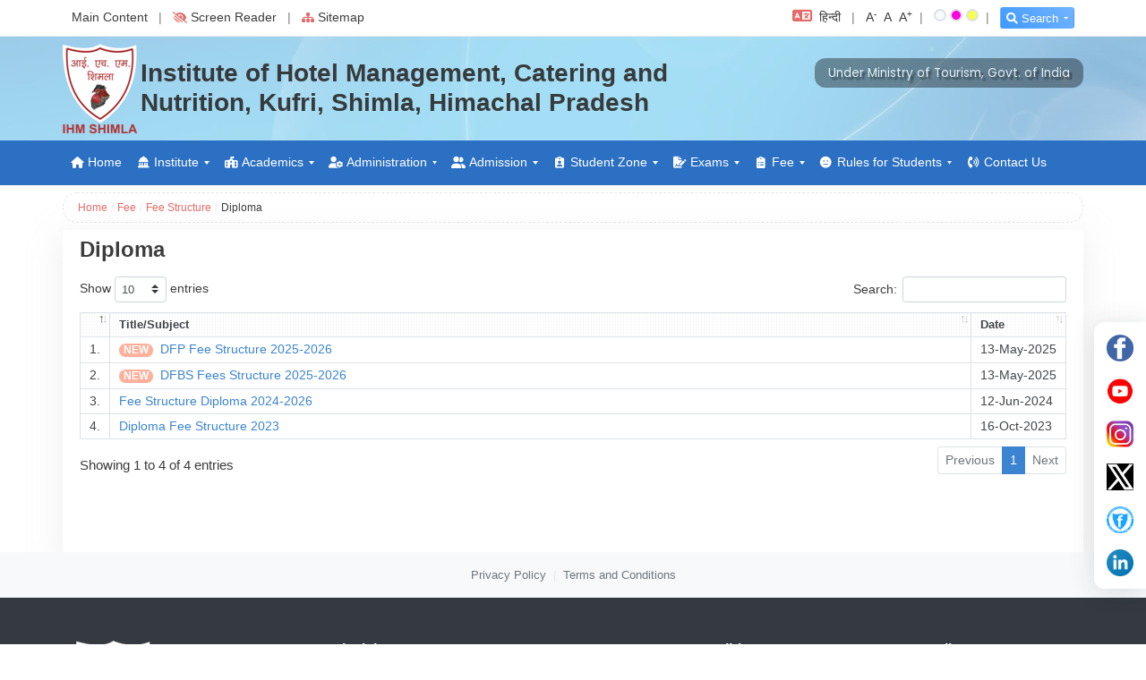

--- FILE ---
content_type: text/html; charset=utf-8
request_url: https://ihmshimla.nic.in/Home/TableEntryPage?qs=h%2Fyhm1mKjnB%2B07%2Bf5sXrO9nTuMxGilKgkOQ1NAoYXKE8aC9uIIVuqqQgdqLSdyD7
body_size: 44774
content:


<!DOCTYPE html>
<html lang="en">
<head>
    <script type="text/javascript">
        if (window.location.protocol != 'https:') { location.href = location.href.replace("http://", "https://").replace("www.", ""); }
    </script>
    <meta charset="utf-8" />
    <title>IHM Shimla : Fee</title>
    <link rel="shortcut icon" href="/Content/favicon.ico" />
    <meta name="viewport" content="width=device-width" />
    <link href="/cssbundles/css?v=XH7CIc6tzWCI4vO_sIbtCOqrhxLcer5hOROR3SmxQig1" rel="stylesheet"/>

    <script src="/scriptbundles/jquery?v=R4Zfd6_R8GSPm2ikxj9L0OFDsesqUNQGqmB5BvU0KI41"></script>

    <link href=" https://fonts.googleapis.com/css?family=Open+Sans:300,300i,400,400i,600,600i,700,700i|Muli:300,300i,400,400i,500,500i,600,600i,700,700i|Poppins:300,300i,400,400i,500,500i,600,600i,700,700i" rel="stylesheet">

    <style>
        .sb-navbar .navbar-nav > .nav-link, .sb-navbar .navbar-nav > .dropdown > .nav-link, .sb-navbar .navbar-brand, .sb-navbar .navbar-toggler > i {
            color: #ffffff;
        }
    </style>
</head>
<body id="google_translate_element">
    <div class="accessibility-content border-bottom-menu">
        <div class="container">
            <div class="form-row">
                <div class="col-lg-7 col-6 text-left px-sm-0 py-2">
                    <a class="accessibility-nav mr-1 font-xs d-block d-md-inline cursor-pointer" onclick="RedirectToUrl('#hpc-main-content');">Main Content</a>
                    <span class="mx-1 mr-sm-2 fw-400 text-black-50 accessibility-nav d-none d-md-inline">|</span>
                    <a onclick="RedirectToUrl('/CommonControls/ViewCMSHtmlPage?qs=LdEF%2BAuYkB7F6HQiE3WqGQ%3D%3D');" class="accessibility-nav mr-1 font-xs d-block d-md-inline cursor-pointer"><i class="fa fa-low-vision font-xxs mr-1 text-maroon"></i>Screen Reader</a>
                    <span class="mx-1 mr-sm-2 fw-400 text-black-50 accessibility-nav d-none d-md-inline">|</span>
                    <a onclick="RedirectToUrl('/Home/SiteMap');" class="accessibility-nav mr-1 font-xs d-block d-md-inline cursor-pointer"><i class="fa fa-sitemap font-xxs mr-1 text-maroon"></i>Sitemap</a>
                </div>
                <div class="col-lg-5 col-6 text-right px-sm-0 py-2">
                    <a class="font-sm accessibility-nav d-block d-md-inline cursor-pointer" onclick="RedirectToUrl('/Accounts/ChangeLanguage?LangCulture=hi-IN');">
                            <span title="Change language to हिन्दी"><i class="fa fa-language font-xl text-maroon mr-2"></i>हिन्दी</span>
                    </a>
                    <span class="mx-1 mx-sm-2 fw-400 text-black-50 accessibility-nav d-none d-md-inline">|</span>
                    <span class="d-none d-md-inline">
                        <a title="Smaller Fonts" data-size="small" class="cursor-pointer change-font-size font-uxs mr-1 accessibility-nav">A<sup>-</sup></a>
                        <a title="Normal Fonts" data-size="normal" class="cursor-pointer change-font-size font-xs mr-1 accessibility-nav">A</a>
                        <a title="Larger Fonts" data-size="large" class="cursor-pointer change-font-size font-md accessibility-nav">A<sup>+</sup></a>
                    </span>
                    <span class="mx-1 mr-sm-2 fw-400 text-black-50 accessibility-nav d-none d-md-inline">|</span>
                    <span class="accessibility-nav d-none d-md-inline">
                        <span class="badge badge-light border border-1 radius-50pc change-site-theme cursor-pointer" title="Default" style="height:14px;width:14px" data-color="default"> </span>
                        <span class="badge border border-1 radius-50pc change-site-theme cursor-pointer" title="Pink" style="height:14px;width:14px;background:#ff00e1" data-color="pink"> </span>
                        <span class="badge border border-1 radius-50pc change-site-theme cursor-pointer" title="Yellow" style="height: 14px; width: 14px; background:#f5ff51" data-color="yellow"> </span>
                    </span>
                    <span class="mx-1 mr-sm-2 fw-400 text-black-50 accessibility-nav d-none d-md-inline">|</span>
                    <div class="dropdown d-inline">
                        <a class="dropdown-toggle btn bg-c-blue text-white btn-xs hover-zoom" href="javascript:void(0)" title="Search Website" role="button" data-toggle="dropdown" data-target="SearchContentDropdown" aria-expanded="false"><i class="fa fa-search font-xxs mr-1"></i>Search</a>
                        <div class="dropdown-menu dropdown-menu-right radius-3 border-0 shadow px-4 py-4" id="SearchContentDropdown">
                            <form action="/Home/SiteSearch" id="frmSearchContent_Dropdown" method="post" novalidate="novalidate">
                                <div class="mb-2">
                                    <div class="input-group">
                                        <input class="form-control form-control-lg" data-val="true" data-val-length="Minimum 3, maximum 50 characters are allowed!" data-val-length-max="50" data-val-length-min="3" data-val-regex="Invalid Characters!" data-val-regex-pattern="^[a-zA-Z0-9()\s\-/':@.]+$" data-val-required="Enter atleast 3 characters!" id="SiteSearchText_Layout" maxlength="50" name="SiteSearchText" placeholder="Enter Search Text" type="text" value="" style="min-width: 22rem; border-radius: 1rem !important; font-size: 1.0rem;">
                                        <a href="javascript:void(0)" onclick="$('input[id=\'SiteSearchText_Layout\']').val('')" class="btn btn-sm bg-transparent" style="left: 90%; position: absolute; top: 10%;"><i class="fa fa-times text-muted"></i></a>
                                    </div>
                                    <span class="field-validation-valid" data-valmsg-for="SiteSearchText" data-valmsg-replace="true"></span>
                                </div>
                                <div class="row">
                                    <div class="col-7 mx-auto">
                                        <button type="button" class="btn bg-c-blue text-white btn-block radius-4" onclick="SearchWebsite($(this))"><i class="fa fa-search mr-1"></i>Search</button>
                                    </div>
                                </div>
                            </form>
                        </div>
                    </div>
                </div>
            </div>
        </div>
    </div>

    <section>
        <div class="texture-square" style="background: url(/CommonControls/ViewCMSFile?qs=KI3gZ53zz1wGhxW1SW88gmj3zVnoKyra6UQ1Pg1icbah0UXoL8KmFgZuWqqau9V03rryCrQXIG2Tjiy8Y%2BUHcv%2BXbBG8c1lgTaVPT%2Bv06JM%3D);">
<div class="container">
<div class="row">
<div class="col-12 col-xl-8 px-0 py-2 d-none d-md-block">
<p><a href="https://ihmshimla.ac.in/"><span class="fa-pull-left"><img alt="" src="/CommonControls/CMSFileView?qs=oeMK915q2HmOm8CDEgkyjhj77eUvHQnIr7n9XgZE0Xoyl2D3keqEaF8IIDlOsoCRM%2FKJwT7a5p4ooYAXWjp42A%3D%3D" style="width: 83px; height: 100px;" /></span></a></p>

<h3><strong>Institute of Hotel Management, Catering and Nutrition, Kufri, Shimla, Himachal Pradesh</strong></h3>
</div>

<div class="col-xl-4 d-none d-xl-block opacity-7 px-0 text-right pl-4">
<div class="py-2">
<div class="ml-2 pl-5 mt-1">
<div class="backdrop-blur-5 backdrop-blur-dark text-center p-2 radius-3 lh-2 font-xs text-white animated fadeIn text-shadow-black mt-3">
<div class="font-poppins">Under Ministry of Tourism, Govt. of India</div>
</div>
</div>
</div>
</div>
</div>
</div>
</div>
    </section>

    <nav class="navbar navbar-expand-xl sb-navbar stick-menu" style="background-color: #2c70c3">
        <div class="container p-0">
            <a class="navbar-brand d-sm-block d-md-none p-0 my-1 mx-n1" href="https://ihmshimla.ac.in/"><span class="fa-pull-left"><img alt="" src="/CommonControls/CMSFileView?qs=oeMK915q2HmOm8CDEgkyjhj77eUvHQnIr7n9XgZE0Xoyl2D3keqEaF8IIDlOsoCRM%2FKJwT7a5p4ooYAXWjp42A%3D%3D" style="width: 83px; height: 100px;" /></span></a><a class="navbar-brand d-sm-block d-md-none p-0 my-1 mx-n1" href="/"> <span class="d-inline-block font-md lh-3 mt-1"><span class="font-lg font-poppins fw-400">Institute of Hotel Management,<br />
Catering and Nutrition</span><br />
<span class="font-xs font-poppins">Kufri, Shimla, Himachal Pradesh<br />
(Ministry of Tourism, Govt. of India)</span></span> </a>
            <button class="navbar-toggler mx-n1" type="button" data-toggle="collapse" data-target="#navbar-main" aria-controls="navbarResponsive" aria-expanded="false" aria-label="Toggle navigation">
                <i class="fas fa-bars" style="font-size:28px;"></i>
            </button>
            <div class="collapse navbar-collapse" id="navbar-main">
                <div class='navbar-nav hover-submenu mr-auto pt-lg-0'><a class='nav-link' href='/?qs=DTWr7vJt8mNQv8N6%2Ft3MpALl05OJcEUyKN1ZCx5tF0iOK6scESzZNA%3D%3D'><i class='fa-fw nav-icon mr-1 fas fas fa-house'></i>Home</a><div class='dropdown'><a class='nav-link dropdown-toggle' href='/Home/EmptyPage?qs=h%2Fyhm1mKjnC9mpzNJfOfLU13yC1EEy%2FqBrdXfVKfFytKActC6I%2B8tw%3D%3D'><i class='fa-fw nav-icon mr-1 fas fas fa-landmark-dome'></i>Institute</a><div class='dropdown-menu dropdown-menu-left shadow animated slideIn'><a class='dropdown-item' href='/Home/ContentPage?qs=h%2Fyhm1mKjnC9mpzNJfOfLdB%2Fp7jeIi%2FvoSpAqxq8flKw7JmnUpWSTaHFVw%2FzBx5S'><i class=''></i>Governing Body</a><a class='dropdown-item' href='/Home/ContentPage?qs=h%2Fyhm1mKjnC9mpzNJfOfLbWOmzPBiiCp8LofOP5IMmghScVdPQglXw%3D%3D'><i class=''></i>Annual Reports</a><a class='dropdown-item' href='/Home/ContentPage?qs=h%2Fyhm1mKjnC9mpzNJfOfLfh2bdBONCK%2FOOpBjB2FSaPVZkfEYIdss3ZINWzNHchi'><i class=''></i>Achievements</a><div class='dropdown-submenu'><a class='dropdown-item dropdown-toggle' href='/Home/EmptyPage?qs=h%2Fyhm1mKjnC9mpzNJfOfLbPpQssgsxQElRGiPFVNnBPN7M%2BtM8rFvQ%3D%3D'><i class=''></i>Gallery</a><div class='dropdown-menu shadow animated slideIn'><a class='dropdown-item' href='https://ihmshimla.ac.in/Home/PhotoGallery?qs=h%2Fyhm1mKjnC9mpzNJfOfLc%2BRkDl3Bc46DJXVZqAJtqG7ePUOt0%2FzRA%3D%3D' target='_blank'><i class=''></i>Photo Gallery</a><a class='dropdown-item' href='https://www.facebook.com/ihmgallery/' target='_blank'><i class=''></i>Facebook Gallery</a></div></div><a class='dropdown-item' href='/CommonControls/ViewCMSFile?qs=KI3gZ53zz1zKnc4uNO647FJRhF4G2cLxRK5QVUv3W4hfigjuvNZXs8PoRRgcQkRSbzS4CugZwWQOCEH6U717IMTFkqCNYH7ln7WYGySAZH4bvOaG%2FBQ2bA%3D%3D' target='_blank'><i class=''></i>Affiliation Certificate</a><a class='dropdown-item' href='/CommonControls/CMSFileView?qs=oeMK915q2HmOm8CDEgkyjqXzATA6WHOtulPOvEXJtxsnjJ2caRdEedghpOICKISphe3lJwa3yDfhy%2FqYopipM41QzIi%2BsBSFRIUAWiVzo48%3D' target='_blank'><i class=''></i>Rules & Regulations</a><a class='dropdown-item' href='https://ihmshimla.ac.in/CommonControls/CMSFileView?qs=oeMK915q2HmOm8CDEgkyjqXzATA6WHOtulPOvEXJtxsnjJ2caRdEeWyciq56xgCbQbh4DgoMgocu5TDN7GSsGULJrUhVt%2BO5eSZr6erZOBk%3D' target='_blank'><i class=''></i>Memorandum of Association</a></div></div><div class='dropdown'><a class='nav-link dropdown-toggle' href='/Home/EmptyPage?qs=EFjSG8GfYpAQEqBvsNmwmUuDcfV2s2nacBgtE%2BNUt2beax42e1fJcg%3D%3D'><i class='fa-fw nav-icon mr-1 fas fas fa-school-flag'></i>Academics</a><div class='dropdown-menu dropdown-menu-left shadow animated slideIn'><div class='dropdown-submenu'><a class='dropdown-item dropdown-toggle' href='/Home/ContentPage?qs=EFjSG8GfYpAQEqBvsNmwmWmHisGV7WZWns7E0YREROki3FaOq6%2Fj1Q%3D%3D'><i class=''></i>Courses</a><div class='dropdown-menu shadow animated slideIn'><a class='dropdown-item' href='/Home/ContentPage?qs=EFjSG8GfYpAQEqBvsNmwmWmHisGV7WZWns7E0YREROnuCAtJ7tb%2BqQ%3D%3D'><i class=''></i>M.Sc. (HA)</a><a class='dropdown-item' href='/Home/ContentPage?qs=EFjSG8GfYpAQEqBvsNmwmWmHisGV7WZWns7E0YREROkrlTeVWxr9kg%3D%3D'><i class=''></i>B.Sc H&HA</a><a class='dropdown-item' href='/Home/ContentPage?qs=EFjSG8GfYpAQEqBvsNmwmWmHisGV7WZWns7E0YREROnqtKCASyHYYQ%3D%3D'><i class=''></i>Diploma FP</a><a class='dropdown-item' href='/Home/ContentPage?qs=EFjSG8GfYpAQEqBvsNmwmWmHisGV7WZWns7E0YREROl4aUWhOnHryw%3D%3D'><i class=''></i>Diploma F&BS</a><a class='dropdown-item' href='/Home/MultilinkPage?ms=EFjSG8GfYpAQEqBvsNmwmWmHisGV7WZWns7E0YREROn%2BtHynSHzkNw%3D%3D'><i class=''></i>Short Term Courses</a></div></div><a class='dropdown-item' href='/Home/ContentPage?qs=EFjSG8GfYpAQEqBvsNmwmdoqyTU1p%2F3i0B7cUxt6gsH1PUC7xg5j0w%3D%3D'><i class=''></i>Syllabus</a><a class='dropdown-item' href='/Home/ContentPage?qs=EFjSG8GfYpAQEqBvsNmwmXLmw53DF4taz0UTcJ8Gier%2F3UrfHVFc%2Fw%3D%3D'><i class=''></i>Training and Placement</a><a class='dropdown-item' href='/Home/ContentPage?qs=EFjSG8GfYpAQEqBvsNmwmUwxfr9BBEJ00bUiG4z%2BFnvHeemaq6edyA%3D%3D'><i class=''></i>Faculty</a><a class='dropdown-item' href='/CommonControls/ViewCMSFile?qs=KI3gZ53zz1zKnc4uNO647FJRhF4G2cLxRK5QVUv3W4hfigjuvNZXs5QCCtA1trqLTA6afDLTxJGzjCczvncOIXv8WcFasO%2FGogybBvC4xAO05UN8SSHkOjS5FcNrCSbK' target='_blank'><i class=''></i>Teaching and Examination Scheme</a><a class='dropdown-item' href='/Home/ContentPage?qs=EFjSG8GfYpAQEqBvsNmwmR9DiupEfV9d%2B5UFmQ27Oda2zUJCP7tIRA%3D%3D'><i class=''></i>Academic Calendar</a></div></div><div class='dropdown'><a class='nav-link dropdown-toggle' href='/Home/EmptyPage?qs=Q0r2gSLcaM5PNqL5%2FWtVwtWiC6fqSaJclhKAUuMVxdkEO4GLe16erA%3D%3D'><i class='fa-fw nav-icon mr-1 fas fas fa-user-gear'></i>Administration</a><div class='dropdown-menu dropdown-menu-left shadow animated slideIn'><a class='dropdown-item' href='/CommonControls/ViewCMSHtmlPage?qs=LdEF%2BAuYkB7W5ksQ0E1c8Q%3D%3D' target=''><i class=''></i>Tenders</a><a class='dropdown-item' href='/Home/ContentPage?qs=Q0r2gSLcaM5PNqL5%2FWtVwij5EgJwEJdvgkIqpLSdQTD3hN%2FAU5ci5g%3D%3D'><i class=''></i>Recruitment</a><a class='dropdown-item' href='/CommonControls/ViewCMSHtmlPage?qs=LdEF%2BAuYkB7rESZrEv5glw%3D%3D' target=''><i class=''></i>RTI</a><a class='dropdown-item' href='/Home/ContentPage?qs=Q0r2gSLcaM5PNqL5%2FWtVwiFzH0ua7F2%2Fah4DcVTBYu1QCWKLC7bbHQ%3D%3D'><i class=''></i>Anti Ragging Committee</a><a class='dropdown-item' href='/Home/ContentPage?qs=Q0r2gSLcaM5PNqL5%2FWtVwglCzcARpfuvRx9pRFwBuXHCJqfzPGQyLg%3D%3D'><i class=''></i>Internal Complaint Committee</a><a class='dropdown-item' href='/Home/ContentPage?qs=Q0r2gSLcaM5PNqL5%2FWtVwpan6eRzu2FzVcbWMuXpPcIelpj41yX6BA%3D%3D'><i class=''></i>BOG Minutes</a></div></div><div class='dropdown'><a class='nav-link dropdown-toggle' href='/Home/EmptyPage?qs=h%2Fyhm1mKjnCN4wPFccKrVs%2FA5iqiZErZ%2FNEaWBgTRUAgjfM3h1xrVlIOjs7Y4Ym9'><i class='fa-fw nav-icon mr-1 fas fas fa-user-group'></i>Admission</a><div class='dropdown-menu dropdown-menu-left shadow animated slideIn'><a class='dropdown-item' href='/Home/ContentPage?qs=h%2Fyhm1mKjnCN4wPFccKrVuxad7htl76oEPkeJdQ3vtwGeCLNkDhUD%2FdJKorBf7m%2F'><i class=''></i>B.Sc. H&HA (JEE-2026)</a><a class='dropdown-item' href='/Home/ContentPage?qs=h%2Fyhm1mKjnCN4wPFccKrVpuOkf7IW8HJW04TQCtNn4eKN%2Ba7GtNZyey74em1MHgb'><i class=''></i>Diploma Courses- 2025</a><div class='dropdown-submenu'><a class='dropdown-item dropdown-toggle' href='/Home/ContentPage?qs=h%2Fyhm1mKjnCN4wPFccKrVriAb8u0VfXqdyN%2BV0cWouZOqSgmkt0SicROQGmtrne9'><i class=''></i>Hunar Se Rojgar Tak</a><div class='dropdown-menu shadow animated slideIn'><a class='dropdown-item' href='/Home/ContentPage?qs=h%2Fyhm1mKjnCN4wPFccKrVriAb8u0VfXqdyN%2BV0cWouaSaETJvcfwFL1xb2QZ75W6'><i class=''></i>Details of Passed out Candidates</a></div></div><a class='dropdown-item' href='/Home/MultilinkPage?ms=EFjSG8GfYpAQEqBvsNmwmWmHisGV7WZWns7E0YREROn%2BtHynSHzkNw%3D%3D' target=''><i class=''></i>Short Term Courses</a><a class='dropdown-item' href='http://thims.gov.in/' target='_blank'><i class=''></i>THIMS</a><a class='dropdown-item' href='/Home/ContentPage?qs=h%2Fyhm1mKjnCN4wPFccKrVlCk3Kcerjt5eHn%2BZegsuXNGpkCpJC97719f36XLiyf3'><i class=''></i>B.Sc.  & M.Sc. (2024)</a></div></div><div class='dropdown'><a class='nav-link dropdown-toggle' href='/Home/EmptyPage?qs=jRiHtBWiyFAW%2BavCBoGuxhhF9Ux1FMpIYLR95FBqwSP35RY%2FwdwmUA%3D%3D'><i class='fa-fw nav-icon mr-1 fas fas fa-clipboard-user'></i>Student Zone</a><div class='dropdown-menu dropdown-menu-left shadow animated slideIn'><a class='dropdown-item' href='/Home/TableEntryPage?qs=jRiHtBWiyFAW%2BavCBoGuxk1oSuHQjBw487dJSDCEPWUnjRLCyBYEkswDFJWj8POT'><i class=''></i>Student's Notice Board</a><a class='dropdown-item' href='/Home/ContentPage?qs=jRiHtBWiyFAW%2BavCBoGuxj%2BNka%2Bt%2FvNmsAPhSbEduPOP%2BI9QeDnffNo5S2%2BHe4HL'><i class=''></i>Marksheets/Diploma- Notices</a><a class='dropdown-item' href='/Home/ContentPage?qs=jRiHtBWiyFAW%2BavCBoGuxodpJtdGYND1nx%2FxnPmSDHo8zyyVcQNB605DdGJu%2Bncl'><i class=''></i>NCHMCT Section</a><a class='dropdown-item' href='/Home/ContentPage?qs=jRiHtBWiyFAW%2BavCBoGuxlrGyQviGoeU2BuzjvcbXrhh%2BLG0yO8RNQ%3D%3D'><i class=''></i>IGNOU Section</a><a class='dropdown-item' href='/Home/ContentPage?qs=jRiHtBWiyFAW%2BavCBoGuxrynVqPkE3IhbdAWkAcTa986G9un6GhoJYnbDbMLeqvN'><i class=''></i>Time Table</a><a class='dropdown-item' href='http://thims.gov.in/' target='_blank'><i class=''></i>THIMS</a><a class='dropdown-item' href='/Home/ContentPage?qs=jRiHtBWiyFAW%2BavCBoGuxtw%2BnaOvXQair8yhvssAV9zuRwcMGfdg9QdVgTMsvV9q'><i class=''></i>MCQ’s</a><a class='dropdown-item' href='/Home/ContentPage?qs=jRiHtBWiyFAW%2BavCBoGuxpOY%2BSyaPbJasbpKn2%2Bh1SYgjCMZsuh00k2PNb%2FOEFK8'><i class=''></i>Notes</a><a class='dropdown-item' href='https://www.youtube.com/channel/UCnbXcUuLzYPyJJgK9uTLyug' target='_blank'><i class=''></i>NCHMCT Studies Channel</a><a class='dropdown-item' href='/CommonControls/CMSFileView?qs=oeMK915q2HmOm8CDEgkyjqXzATA6WHOtulPOvEXJtxsnjJ2caRdEeQVIsbMV9ZrLsGP8bigbKVLw9hulMrYx%2FQTEJdvKfPhmrjEdkttKmZQ%3D' target='_blank'><i class=''></i>Whatsapp Numbers of Faculty</a><a class='dropdown-item' href='/Home/ContentPage?qs=jRiHtBWiyFAW%2BavCBoGuxlJTad2%2FxY%2Fod1b0tmYDp759vwq%2FZQEPPw%3D%3D'><i class=''></i>Scholarships</a><a class='dropdown-item' href='/Home/ContentPage?qs=jRiHtBWiyFAW%2BavCBoGuxlroRxXkLSDp8%2Flq395mx3PTZnQ9I03XMOhW41QAhtyX'><i class=''></i>Previous Question Papers</a></div></div><div class='dropdown'><a class='nav-link dropdown-toggle' href='/Home/EmptyPage?qs=h%2Fyhm1mKjnAXnoO5Wns0v1Ry80E7XqSieHsNGdqPlQiAZt0lxjEFUfbNqPqtIKz4'><i class='fa-fw nav-icon mr-1 fas fas fa-file-signature'></i>Exams</a><div class='dropdown-menu dropdown-menu-left shadow animated slideIn'><div class='dropdown-submenu'><a class='dropdown-item dropdown-toggle' href='/Home/EmptyPage?qs=h%2Fyhm1mKjnAXnoO5Wns0vwL8PS%2BRKFMo1dTazcaDhgGNylIBTKwB0%2BRm2NKi0WOl'><i class=''></i>NCHMCT Term End Examination</a><div class='dropdown-menu shadow animated slideIn'><a class='dropdown-item' href='/Home/ContentPage?qs=h%2Fyhm1mKjnAXnoO5Wns0vwL8PS%2BRKFMo1dTazcaDhgHHsQM%2BkSQRLf82ypeRYOpu'><i class=''></i>Exams Form Notice</a><a class='dropdown-item' href='/Home/ContentPage?qs=h%2Fyhm1mKjnAXnoO5Wns0vwL8PS%2BRKFMo1dTazcaDhgE2hw4%2FEJUwuWb2oU9SqUZn'><i class=''></i>Re-appear/Supplementary forms</a><a class='dropdown-item' href='/Home/ContentPage?qs=h%2Fyhm1mKjnAXnoO5Wns0vwL8PS%2BRKFMo1dTazcaDhgEXlFwMZOUElRgMnb3ktWjf'><i class=''></i>List of Students who have deposited the forms</a><a class='dropdown-item' href='/Home/ContentPage?qs=h%2Fyhm1mKjnAXnoO5Wns0vwL8PS%2BRKFMo1dTazcaDhgGv6BDSur0tOExaHOBEUQ7o'><i class=''></i>TEE Datesheet for theory and practical exams</a></div></div><div class='dropdown-submenu'><a class='dropdown-item dropdown-toggle' href='/Home/ContentPage?qs=h%2Fyhm1mKjnAXnoO5Wns0v8Vt5YBywOS59H1x4T1wye2VPyHPQRznhbPZkh1gJpxm'><i class=''></i>Mid Term Exams</a><div class='dropdown-menu shadow animated slideIn'><a class='dropdown-item' href='/Home/ContentPage?qs=h%2Fyhm1mKjnAXnoO5Wns0v8Vt5YBywOS59H1x4T1wye1tfVq0eDGB6NCLJbVrnCI%2F'><i class=''></i>Mid Term Exams Notice</a></div></div><a class='dropdown-item' href='/Home/ContentPage?qs=h%2Fyhm1mKjnAXnoO5Wns0vzVExpBGu9KCWKD0vyNKMBxyzxv0R7fDumYau3AnqOZK'><i class=''></i>Exams Fee Payment</a><div class='dropdown-submenu'><a class='dropdown-item dropdown-toggle' href='/Home/EmptyPage?qs=h%2Fyhm1mKjnAXnoO5Wns0v5b5w65nLyXkU0fTSwZv%2BNaL4um%2Bc58sfn4goCfjk9Zj'><i class=''></i>Results</a><div class='dropdown-menu shadow animated slideIn'><a class='dropdown-item' href='/Home/ContentPage?qs=h%2Fyhm1mKjnAXnoO5Wns0v5b5w65nLyXkU0fTSwZv%2BNam%2FAB8JQ4%2BqosgAg3Nkdvf'><i class=''></i>NCHMCT Results</a><a class='dropdown-item' href='/Home/ContentPage?qs=h%2Fyhm1mKjnAXnoO5Wns0v5b5w65nLyXkU0fTSwZv%2BNagvlDKpHovETDMr5OUfhEF'><i class=''></i>Notice for Marks Verification Forms</a></div></div></div></div><div class='dropdown'><a class='nav-link dropdown-toggle' href='/Home/EmptyPage?qs=h%2Fyhm1mKjnB%2B07%2Bf5sXrO9MWRIpsYbDms2vfRhgaaq%2B3HJ30abApdkJKePJyE0vx'><i class='fa-fw nav-icon mr-1 fas fas fa-clipboard-list'></i>Fee</a><div class='dropdown-menu dropdown-menu-left shadow animated slideIn'><div class='dropdown-submenu'><a class='dropdown-item dropdown-toggle' href='/Home/EmptyPage?qs=h%2Fyhm1mKjnB%2B07%2Bf5sXrO%2BD%2BeGRNUxirEngix7BoasdzxfelbgqQMkmy3u8f7ipk'><i class=''></i>M.Sc. HA - Fee Payment</a><div class='dropdown-menu shadow animated slideIn'><a class='dropdown-item' href='https://eazypay.icicibank.com/eazypayLink?P1=Eyn1F2onmry5iI4vryDiJw==' target='_blank'><i class=''></i>1st Year</a><a class='dropdown-item' href='https://www.ihmkufri.in/' target='_blank'><i class=''></i>2nd Year</a></div></div><div class='dropdown-submenu'><a class='dropdown-item dropdown-toggle' href='/Home/EmptyPage?qs=h%2Fyhm1mKjnB%2B07%2Bf5sXrO5Q%2B0dDNjReIU2I%2BCSDIB%2FE2KmPjYFTQRWHeZqDZO%2B1M'><i class=''></i>B.Sc. H&HA - Fee Payment</a><div class='dropdown-menu shadow animated slideIn'><a class='dropdown-item' href='https://www.ihmkufri.in/' target=''><i class=''></i>1st Year</a><a class='dropdown-item' href='https://www.ihmkufri.in/' target='_blank'><i class=''></i>2nd Year</a><a class='dropdown-item' href='https://www.ihmkufri.in/' target='_blank'><i class=''></i>3rd Year</a></div></div><div class='dropdown-submenu'><a class='dropdown-item dropdown-toggle' href='/Home/ContentPage?qs=h%2Fyhm1mKjnB%2B07%2Bf5sXrO%2FrJwWaP%2Few8pAer7dZ0A5hlfvsrzg0kSyy8CXzsiQNx'><i class=''></i>Diploma - DFP Fee Payment</a><div class='dropdown-menu shadow animated slideIn'><a class='dropdown-item' href='https://www.ihmkufri.in/' target='_blank'><i class=''></i>1st Term</a><a class='dropdown-item' href='https://www.ihmkufri.in/' target='_blank'><i class=''></i>2nd Term Fees</a></div></div><div class='dropdown-submenu'><a class='dropdown-item dropdown-toggle' href='/Home/ContentPage?qs=h%2Fyhm1mKjnB%2B07%2Bf5sXrO2VeeWtEjOsk3f84tJ7B57O0%2FzBOJxlz5OkVyJ1LtNYX'><i class=''></i>Diploma - DFBS Fee Payment</a><div class='dropdown-menu shadow animated slideIn'><a class='dropdown-item' href='https://www.ihmkufri.in/' target='_blank'><i class=''></i>1st Term</a><a class='dropdown-item' href='https://www.ihmkufri.in/' target='_blank'><i class=''></i>2nd Term Fees</a></div></div><div class='dropdown-submenu'><a class='dropdown-item dropdown-toggle' href='/Home/ContentPage?qs=h%2Fyhm1mKjnB%2B07%2Bf5sXrO01gSRNGJYdjGYenpQqT9djKGCOF09wm7eUXVEE4bph3'><i class=''></i>Fee Notices - M.Sc. HA</a><div class='dropdown-menu shadow animated slideIn'><a class='dropdown-item' href='/Home/TableEntryPage?qs=h%2Fyhm1mKjnB%2B07%2Bf5sXrO01gSRNGJYdjGYenpQqT9djpfs9kvMiIXsz8rlh4jQeN'><i class=''></i>1st Year</a><a class='dropdown-item' href='/Home/TableEntryPage?qs=h%2Fyhm1mKjnB%2B07%2Bf5sXrO01gSRNGJYdjGYenpQqT9djs8vqv3Hn0CL5Egsd%2FC%2BDP'><i class=''></i>2nd Year</a></div></div><div class='dropdown-submenu'><a class='dropdown-item dropdown-toggle' href='/Home/ContentPage?qs=h%2Fyhm1mKjnB%2B07%2Bf5sXrO5TtR3U4BW6i%2Fsa7cJWRM3cXnp144zmap02ii40h%2FuPv'><i class=''></i>Fee Notices - B.Sc. H&HA</a><div class='dropdown-menu shadow animated slideIn'><a class='dropdown-item' href='/Home/TableEntryPage?qs=h%2Fyhm1mKjnB%2B07%2Bf5sXrO5TtR3U4BW6i%2Fsa7cJWRM3cNnhP9IQ9PkAow4jnLzrvu'><i class=''></i>1st Year</a><a class='dropdown-item' href='/Home/TableEntryPage?qs=h%2Fyhm1mKjnB%2B07%2Bf5sXrO5TtR3U4BW6i%2Fsa7cJWRM3cnNsZvn6Ss%2FzQyMen8Vb%2FV'><i class=''></i>2nd Year</a><a class='dropdown-item' href='/Home/TableEntryPage?qs=h%2Fyhm1mKjnB%2B07%2Bf5sXrO5TtR3U4BW6i%2Fsa7cJWRM3elqEEUFOJ8q2ox%2FYHcf5ek'><i class=''></i>3rd Year</a></div></div><div class='dropdown-submenu'><a class='dropdown-item dropdown-toggle' href='/Home/ContentPage?qs=h%2Fyhm1mKjnB%2B07%2Bf5sXrO%2FN1Q%2Bt%2BxBSW3jRdYOEvV19O%2FMI3Z6AUapuD9r0CVy8z'><i class=''></i>Fee Notices - Diploma</a><div class='dropdown-menu shadow animated slideIn'><a class='dropdown-item' href='/Home/TableEntryPage?qs=h%2Fyhm1mKjnB%2B07%2Bf5sXrO%2FN1Q%2Bt%2BxBSW3jRdYOEvV1%2FmbDRUnfUi8BDvJru3%2BBnI'><i class=''></i>1st Term</a><a class='dropdown-item' href='/Home/TableEntryPage?qs=h%2Fyhm1mKjnB%2B07%2Bf5sXrO%2FN1Q%2Bt%2BxBSW3jRdYOEvV1%2FkdFIERWfH9kYO0niPnrE4'><i class=''></i>2nd Term</a></div></div><div class='dropdown-submenu'><a class='dropdown-item dropdown-toggle' href='/Home/EmptyPage?qs=h%2Fyhm1mKjnB%2B07%2Bf5sXrO9nTuMxGilKgkOQ1NAoYXKFMm8cn%2FIebCQk4oNqjRHDx'><i class=''></i>Fee Structure</a><div class='dropdown-menu shadow animated slideIn'><a class='dropdown-item' href='/Home/TableEntryPage?qs=h%2Fyhm1mKjnB%2B07%2Bf5sXrO9nTuMxGilKgkOQ1NAoYXKGiSTsuIDwTbEApAOedr42k'><i class=''></i>M.Sc. HA</a><a class='dropdown-item' href='/Home/TableEntryPage?qs=h%2Fyhm1mKjnB%2B07%2Bf5sXrO9nTuMxGilKgkOQ1NAoYXKGciNOPiyq15pED6oWSXuNG'><i class=''></i>B.Sc. H&HA</a><a class='dropdown-item' href='/Home/TableEntryPage?qs=h%2Fyhm1mKjnB%2B07%2Bf5sXrO9nTuMxGilKgkOQ1NAoYXKE8aC9uIIVuqqQgdqLSdyD7'><i class=''></i>Diploma</a></div></div><div class='dropdown-submenu'><a class='dropdown-item dropdown-toggle' href='/Home/EmptyPage?qs=h%2Fyhm1mKjnB%2B07%2Bf5sXrO10bLNackXIsst6suTGRnYFQhMr550n9xkwveMs3lDo5'><i class=''></i>Hostel Fees- B.Sc.</a><div class='dropdown-menu shadow animated slideIn'><a class='dropdown-item' href='/Home/ContentPage?qs=h%2Fyhm1mKjnB%2B07%2Bf5sXrO10bLNackXIsst6suTGRnYEHlFcy8MIA9fK1PcsEN%2BX9'><i class=''></i>1st Year</a><a class='dropdown-item' href='/Home/ContentPage?qs=h%2Fyhm1mKjnB%2B07%2Bf5sXrO10bLNackXIsst6suTGRnYHUaCKzKc3GslVHFzNp8%2Fj6'><i class=''></i>2nd Year</a><a class='dropdown-item' href='/Home/ContentPage?qs=h%2Fyhm1mKjnB%2B07%2Bf5sXrO10bLNackXIsst6suTGRnYG4y6FZQiLQIYb0K9AADA2B'><i class=''></i>3rd Year</a></div></div><div class='dropdown-submenu'><a class='dropdown-item dropdown-toggle' href='/Home/EmptyPage?qs=h%2Fyhm1mKjnB%2B07%2Bf5sXrOzl%2F61Nu5Z%2F0JHVRZNHf5Ngr0XRNBwI1iQyEBAAp2HNI'><i class=''></i>Hostel Fees- M.Sc.</a><div class='dropdown-menu shadow animated slideIn'><a class='dropdown-item' href='/Home/ContentPage?qs=h%2Fyhm1mKjnB%2B07%2Bf5sXrOzl%2F61Nu5Z%2F0JHVRZNHf5Ngr0XRNBwI1iSN0cUrwzzaW'><i class=''></i>1st Year</a><a class='dropdown-item' href='/Home/ContentPage?qs=h%2Fyhm1mKjnB%2B07%2Bf5sXrOzl%2F61Nu5Z%2F0JHVRZNHf5Ngr0XRNBwI1iaegA1jjxcqX'><i class=''></i>2nd Year</a></div></div><a class='dropdown-item' href='https://eazypay.icicibank.com/' target='_blank'><i class=''></i>Check Transaction/Fee Status</a></div></div><div class='dropdown'><a class='nav-link dropdown-toggle' href='/Home/EmptyPage?qs=h%2Fyhm1mKjnAvYon9U3%2F8ytrXofFUlzDQn5W1BDZPzkWFSFroKpWs9KjFQr1RrsiD'><i class='fa-fw nav-icon mr-1 fas fas fa-face-meh'></i>Rules for Students</a><div class='dropdown-menu dropdown-menu-left shadow animated slideIn'><a class='dropdown-item' href='/Home/ContentPage?qs=h%2Fyhm1mKjnAvYon9U3%2F8ymgIDkEaXwX04%2Fr3TThjhvJi3MjKVA0KtGl1AKOGrofP'><i class=''></i>Anti Ragging Rules</a><a class='dropdown-item' href='/Home/ContentPage?qs=h%2Fyhm1mKjnAvYon9U3%2F8ypaMZwjPI2oUcVFpssHUtANhnL3sao6x5Y41K%2BP2lc0E'><i class=''></i>General Rules</a><a class='dropdown-item' href='/Home/TableEntryPage?qs=h%2Fyhm1mKjnAvYon9U3%2F8ygTRfCgarq6AUltcJwfgo6SvfO0uU4SBLVzYlF3jgvjv'><i class=''></i>Exam Rules</a><a class='dropdown-item' href='/Home/ContentPage?qs=h%2Fyhm1mKjnAvYon9U3%2F8yuDQcdboh4HWNH%2FkfP4nF%2BQ20fZOxU4ldQEl1qCtxCt6'><i class=''></i>Hostel Rules</a><a class='dropdown-item' href='/Home/ContentPage?qs=h%2Fyhm1mKjnAvYon9U3%2F8yuRgrC4elnyR3cz%2BDJRPs0IqPScK%2BFyG0IBAZnrMljru'><i class=''></i>Attendance Rules</a><a class='dropdown-item' href='/Home/ContentPage?qs=h%2Fyhm1mKjnAvYon9U3%2F8yjZufHcr67F9Q5RqCGnWwPcaOtaam%2FyqjuwY7heZ9eGq'><i class=''></i>Uniform</a><a class='dropdown-item' href='/Home/ContentPage?qs=h%2Fyhm1mKjnAvYon9U3%2F8yhYckcQCff9wlIMsxoevbnfFPEOREDaSAmsMJt2xXH9s'><i class=''></i>Grooming & In-House Rules</a></div></div><a class='nav-link' href='/Home/ContentPage?qs=%2BWcLOPiE4QBFJ6j86vprF4XGuV9gvluN40p2cxQp00C62YSwWnCpTg%3D%3D'><i class='fa-fw nav-icon mr-1 fas fas fa-phone-volume'></i>Contact Us</a></div>

            </div>
        </div>
    </nav>

    <div class="body-content">
        

<link href="/Content/css/datatables.css" rel="stylesheet" />

<div class="container">
<div class="row bc-container px-3 py-2 my-2 lh-1 radius-4">
    <a href="/" class="text-maroon font-vxs">Home</a>
        <span class="mx-1 text-lighter font-vxs">/</span>
            <a href="/Home/RedirectBreadcrumbLink?ms=h%2Fyhm1mKjnB%2B07%2Bf5sXrO9MWRIpsYbDms2vfRhgaaq%2B3HJ30abApdkJKePJyE0vx&amp;ContentLevel=P" class="text-maroon font-vxs">Fee</a>
            <span class="mx-1 text-lighter font-vxs">/</span>
            <a href="/Home/RedirectBreadcrumbLink?ms=h%2Fyhm1mKjnB%2B07%2Bf5sXrO9nTuMxGilKgkOQ1NAoYXKFMm8cn%2FIebCQk4oNqjRHDx&amp;ContentLevel=P" class="text-maroon font-vxs">Fee Structure</a>
            <span class="mx-1 text-lighter font-vxs">/</span>
            <span class="font-vxs">Diploma</span>
        </div>
</div>
<div class="container">
    <div class="row shadowed-row-box min-vh-50 px-1">
        <div class="col-12 mb-3">
            <h4 class="mt-2 mb-3 fw-600">Diploma</h4>
                <table class="table table-bordered table-responsive-sm table-md font-sm datatables">
                    <thead>
                        <tr class="texture-1 font-xxs lh-1">
                            <th style="width: 3%" class=""></th>
                            <th>Title/Subject</th>
                            <th>Date</th>
                        </tr>
                    </thead>
                    <tbody class="lh-2">
                            <tr>
                                <td class="text-center ">1.</td>
                                <td>
                                        <b class="new-flash blink mr-1">NEW</b>
                                                                            <a target="_blank" data-placement="bottom" href="/CommonControls/CMSFileView?qs=oeMK915q2HmOm8CDEgkyjqXzATA6WHOtulPOvEXJtxsnjJ2caRdEeUSEUWvAj8acgwKkAQsh82ByjTPWWI24UqomzKnD9KuHKdSYcnOd0Ik%3D" class="mr-1" title="View/Visit Link"> DFP Fee Structure 2025-2026</a>
                                </td>
                                <td style="width:2%" class="no-wrap">13-May-2025</td>
                            </tr>
                            <tr>
                                <td class="text-center ">2.</td>
                                <td>
                                        <b class="new-flash blink mr-1">NEW</b>
                                                                            <a target="_blank" data-placement="bottom" href="/CommonControls/CMSFileView?qs=oeMK915q2HmOm8CDEgkyjqXzATA6WHOtulPOvEXJtxsnjJ2caRdEeWR8bK4B2BeAZgLDv2ndJuofOJMkE7A6GKuZmdkgACWXn2W9BzkkHwU%3D" class="mr-1" title="View/Visit Link"> DFBS Fees Structure 2025-2026</a>
                                </td>
                                <td style="width:2%" class="no-wrap">13-May-2025</td>
                            </tr>
                            <tr>
                                <td class="text-center ">3.</td>
                                <td>
                                                                            <a target="_blank" data-placement="bottom" href="/CommonControls/CMSFileView?qs=oeMK915q2HmOm8CDEgkyjqXzATA6WHOtulPOvEXJtxsnjJ2caRdEeaXocPB83RXSwCXr0ujaIo6tKH5gnKbE7TIxzEJ7ag8vSgmZ%2Bg4V1Rw%3D" class="mr-1" title="View/Visit Link"> Fee Structure Diploma 2024-2026</a>
                                </td>
                                <td style="width:2%" class="no-wrap">12-Jun-2024</td>
                            </tr>
                            <tr>
                                <td class="text-center ">4.</td>
                                <td>
                                                                            <a target="_blank" data-placement="bottom" href="/CommonControls/CMSFileView?qs=oeMK915q2HmOm8CDEgkyjqXzATA6WHOtulPOvEXJtxsnjJ2caRdEedp3mlwIWzszF6ikIHcq4wx0Y5Vx4Be56I%2B4nD560w0YbDRV5z2KacM%3D" class="mr-1" title="View/Visit Link"> Diploma Fee Structure 2023</a>
                                </td>
                                <td style="width:2%" class="no-wrap">16-Oct-2023</td>
                            </tr>
                    </tbody>
                </table>
        </div>
    </div>
</div>



    </div>

    <div class="icon-bar px-2 py-2 radius-l-3">
            <a target="_blank" title="Facebook" href="https://www.facebook.com/IHMSHIMLAOFFICIAL/"><img class="radius-0" src="/CommonControls/ViewCMSFile?qs=KI3gZ53zz1wW9H2IggWkQt6AMp4fx4pdwCZCOEmOf7l4CCCx0pyFA06B0VTITIS%2B8Jn8yeqCR0eSBzQ2seGHCeI1oM4zvKw7BJczmAirwMI%3D" width="30" height="30"></a>
            <a target="_blank" title="Youtube" href="https://www.youtube.com/c/IHMSHIMLAOFFICIAL"><img class="radius-0" src="/CommonControls/ViewCMSFile?qs=KI3gZ53zz1wW9H2IggWkQt6AMp4fx4pdwCZCOEmOf7l4CCCx0pyFA06B0VTITIS%2BTkuuGyFe0A%2FFm%2BNiKTW6zXsTz9oxu1aVW90KsZ4zTPM%3D" width="30" height="30"></a>
            <a target="_blank" title="Instagram" href="https://www.instagram.com/ihmshimla/"><img class="radius-0" src="/CommonControls/ViewCMSFile?qs=KI3gZ53zz1wW9H2IggWkQt6AMp4fx4pdwCZCOEmOf7l4CCCx0pyFA06B0VTITIS%2B7sBdIhYR24zqOwrA5mRbt5ZnNbXb5mT0bQsOfWdIO0o%3D" width="30" height="30"></a>
            <a target="_blank" title="X" href="https://twitter.com/IHMKUFRI"><img class="radius-0" src="/CommonControls/ViewCMSFile?qs=KI3gZ53zz1wW9H2IggWkQt6AMp4fx4pdwCZCOEmOf7l4CCCx0pyFA06B0VTITIS%2Bpu8J%2FdcO3EtC7jvyWBZK%2FFEdPnrd6AxfPH%2BLl3qyeEY%3D" width="30" height="30"></a>
            <a target="_blank" title="Allumni IHM" href="https://www.facebook.com/alumniihmshimla"><img class="radius-0" src="/CommonControls/ViewCMSFile?qs=KI3gZ53zz1wW9H2IggWkQt6AMp4fx4pdwCZCOEmOf7l4CCCx0pyFA06B0VTITIS%2B9Vdol8ro7yXgRYZEYRffDL%2BsV26mbcjL%2BAtVA1WL3LM%3D" width="30" height="30"></a>
            <a target="_blank" title="linkedin" href="https://www.linkedin.com/in/ihm-shimla-placement-1470a5322"><img class="radius-0" src="/CommonControls/ViewCMSFile?qs=KI3gZ53zz1wW9H2IggWkQt6AMp4fx4pdwCZCOEmOf7l4CCCx0pyFA06B0VTITIS%2B%2BCtRPx3QmGMQ6vcouy%2FIwjFrJb4GOfH12LqXshsSOog%3D" width="30" height="30"></a>
    </div>


    <footer class="bg-light footer-menu">
        <div class="container">
            <div class="py-3 font-xxs text-center">
                <a class='text-muted' href='/Home/BottomMenuContentPage?qs=mooAeLYbRuRDheocEmvdlQ%3D%3D'>Privacy Policy</a><span class='text-lighter mx-2'>|</span><a class='text-muted' href='/Home/BottomMenuContentPage?qs=DTWr7vJt8mOEfusdPp%2FWsw%3D%3D'>Terms and Conditions</a>
            </div>
        </div>
    </footer>
    <footer>
        <div class="bg-dark pt-5 pb-3 text-white-50 font-xxs">
<div class="container">
<div class="row">
<div class="col-lg-3 mb-3">
<p class="m-0"><a href="https://ihmshimla.ac.in/"><span class="fa-pull-left"><img alt="" src="/CommonControls/CMSFileView?qs=oeMK915q2HmOm8CDEgkyjhj77eUvHQnIr7n9XgZE0Xoyl2D3keqEaF8IIDlOsoCRM%2FKJwT7a5p4ooYAXWjp42A%3D%3D" style="width: 83px; height: 100px;" /></span></a></p>

<div class="lh-3">Institute of Hotel Management, Catering and Nutrition Kufri, Shimla, Himachal Pradesh
<div class="mt-2"><i class="fa fa-phone-alt fa-fw mr-1 font-uxs"></i>Phone : +91 177-2735901</div>

<div><i class="fa fa-at fa-fw mr-1 font-uxs"></i>Email : ihmkufri[at]yahoo[dot]com</div>
</div>
</div>

<div class="col-lg-4 mb-3">
<div class="mb-3">
<div class="h6 text-white pb-1 d-inline-block">Disclaimer</div>

<p class="m-0 lh-3">Website is designed and developed by NIC Himachal Pradesh. Contents on this website are published and managed by IHM, Shimla, HP. The content on site is informative and neither the IHM nor the NIC is responsible for any in-advertent errors.</p>
</div>
</div>

<div class="col-lg-3 mb-3">
<div class="h6 text-white pb-1 d-inline-block">Compatible Browsers</div>

<p class="m-0">This website can be best viewed in</p>

<ul class="list-unstyled font-xxs mt-1">
	<li><i class="fab fa-chrome mr-2 fa-fw"></i>Google Chrome 35 (or above)</li>
	<li><i class="fab fa-opera mr-2 fa-fw"></i>Opera 40 (or above)</li>
	<li><i class="fab fa-firefox mr-2 fa-fw"></i>Firefox 33 (or above)</li>
	<li><i class="fab fa-edge mr-2 fa-fw"></i>Edge 85 (or above)</li>
</ul>
</div>

<div class="col-lg-2 mb-3">
<div class="h6 text-white pb-1 d-inline-block">Follow us</div>

<div><a class="text-light" href="https://www.facebook.com/IHMSHIMLAOFFICIAL/" target="_blank"><i class="fab fa-facebook h5 fa-fw mr-2 mb-2"></i></a><a class="text-light" href="https://www.instagram.com/ihmshimla/" target="_blank"><i class="fab fa-instagram fa-fw h5 mb-2"></i></a></div>

<div><a class="text-light" href="https://twitter.com/IHMKUFRI" target="_blank"><i class="fab fa-twitter h5 fa-fw mr-2"></i></a><a class="text-light" href="https://www.youtube.com/channel/UCw1Yq8MCLkK63X9XhWcn8Cg" target="_blank"><i class="fab fa-youtube fa-fw h5"></i></a></div>

<div><a class="text-light" href="https://www.facebook.com/alumniihmshimla" target="_blank"><img class="imgfluid" src="/CommonControls/ViewCMSFile?qs=KI3gZ53zz1wW9H2IggWkQt6AMp4fx4pdDgcoJeKb%2BBzSUH6TurnJAfQUWQ2ueOUmAW0xqeCGBPCWlhHKkBslu9wpqKW32i%2FcJ%2FM%2BEoDpeaU%3D" style="height: 22px;" /></a></div>
</div>
</div>

<div class="form-row mb-2">
<div class="col-lg-3 text-center"><a href="https://tourism.gov.in/" target="_blank"><img class="radius-3 mb-2" height="70" src="/CommonControls/ViewCMSFile?qs=KI3gZ53zz1zKnc4uNO647FJRhF4G2cLxRK5QVUv3W4hfigjuvNZXs8PoRRgcQkRSbzS4CugZwWQu3ZRoxvWiBsPDsZaUlee8bq6n6CLW%2F5Z0BETSTpv7vQ%3D%3D" /></a></div>

<div class="col-lg-6 text-center"><a href="http://www.nchm.nic.in/" target="_blank"><img class="radius-3 mb-2" height="70" src="/CommonControls/ViewCMSFile?qs=KI3gZ53zz1zKnc4uNO647FJRhF4G2cLxRK5QVUv3W4hfigjuvNZXs8PoRRgcQkRSbzS4CugZwWRTXG532%2FeNvgMC0whX79BOVP1ZYfMOjpvUYQQ%2BgiPtRQ%3D%3D" /></a></div>

<div class="col-lg-3 text-center"><a href="https://www.incredibleindia.org/content/incredible-india-v2/en.html" target="_blank"><img class="radius-3 mb-2" height="70" src="/CommonControls/ViewCMSFile?qs=KI3gZ53zz1zKnc4uNO647FJRhF4G2cLxRK5QVUv3W4hfigjuvNZXs8PoRRgcQkRSbzS4CugZwWT15eJrx%2FlZgqBBwjUiyj4UlpgvU%2BIKJ3GDoYjBwB1ORQ%3D%3D" /></a></div>

<div class="col-12 text-center mt-3"><a class="h5 mt-3 text-orange" href="/CommonControls/ViewCMSHtmlPage?qs=LdEF%2BAuYkB4Dve235DK9HQ%3D%3D" target="_blank">Other Govt. Websites Links</a></div>
</div>
</div>
</div>
        <div class="bg-darker text-white-50 font-xxs py-4">
            <div class="container">
                <div class="row">
                        <div class="col-xl-4 text-center text-xl-left mb-1 mb-xl-0">
                            <p class="m-0">&copy; Copyrights 2026 IHM Shimla All Rights Reserved</p>
                        </div>
                        <div class="col-xl-5 text-center mb-1 mb-xl-0">
                        </div>
                    <div class="col-xl-3 text-center text-xl-right mb-1 mb-xl-0">
                        Total Visits &nbsp;
                                    <span class="badge badge-light font-uxs">6</span>
                                    <span class="badge badge-light font-uxs">5</span>
                                    <span class="badge badge-light font-uxs">2</span>
                                    <span class="badge badge-light font-uxs">1</span>
                                    <span class="badge badge-light font-uxs">9</span>
                                    <span class="badge badge-light font-uxs">9</span>

                    </div>
                </div>
            </div>
        </div>
    </footer>

    <script src="/scriptbundles/scripts?v=dsrsAzHMZQFBtHl4D65uwluNGuqCGy0ZhJEwJKe7MbI1"></script>

    
    <script src="/scriptbundles/datatables?v=ZHyR4LW5fCNbdnpvXZNR46oqwAFxu_kWNN981a6YTnw1"></script>

    <script>
        $('.datatables').DataTable({ "pageLength": 10, "lengthMenu": [[-1, 10, 20, 30, 40, 50, 60, 70, 80, 90, 100],["All", 10, 20, 30, 40, 50, 60, 70, 80, 90, 100]], "searching": JSON.parse('true'), "ordering": JSON.parse('true') });
    </script>

    <script>
        $.fn.popover.Constructor.Default.whiteList.table = [];
        $.fn.popover.Constructor.Default.whiteList.tr = [];
        $.fn.popover.Constructor.Default.whiteList.td = [];
        $.fn.popover.Constructor.Default.whiteList.th = [];
        $.fn.popover.Constructor.Default.whiteList.tbody = [];
        $.fn.popover.Constructor.Default.whiteList.thead = [];
        $.fn.popover.Constructor.Default.whiteList.a = [];

        $(function () { $('[data-toggle="tooltip"]').tooltip(); $('[data-toggle="popover"]').popover(); });
        $(document).on('keyup change blur', '.js-text-upper', function () { $(this).val(this.value.toUpperCase()); });
        $(document).on('click', '.change-font-size', function () { var Size = $(this).data("size"); CurSize = parseInt($('body').css('font-size')); if (Size == "large") { $('body').css('font-size', '1.2rem'); } else if (Size == "normal") { $('body').not('.accessibility-nav').css('font-size', '0.92rem'); } else if (Size == "small") { $('body').not('.accessibility-nav').css('font-size', '0.80rem'); } });

        $(document).on('click', '.change-site-theme', function () {
            var Size = $(this).data("color");
            if (Size == "pink") {
                $('body, footer, .bg-light, .table, a').removeClass('site-theme-fontyellow'); $('.sb-navbar .dropdown-item').removeClass('site-theme-fontyellow');
                $('body, footer, .bg-light, .table, a').addClass('site-theme-bgdark').addClass('site-theme-fontpink'); $('.sb-navbar .dropdown-item').addClass('site-theme-bgdark').addClass('site-theme-fontpink');
            }
            else if (Size == "yellow") {
                $('body, footer, .bg-light, .table, a').removeClass('site-theme-fontpink'); $('.sb-navbar .dropdown-item').removeClass('site-theme-fontpink');
                $('body, footer, .bg-light, .table, a').addClass('site-theme-bgdark').addClass('site-theme-fontyellow'); $('.sb-navbar .dropdown-item').addClass('site-theme-bgdark').addClass('site-theme-fontyellow');
            }
            else {
                $('body, footer, .bg-light, .table, a').removeClass('site-theme-bgdark').removeClass('site-theme-fontpink').removeClass('site-theme-fontyellow');
                $('.sb-navbar .dropdown-item').removeClass('site-theme-bgdark').removeClass('site-theme-fontpink').removeClass('site-theme-fontyellow');
            }
        });

        function RedirectToUrl(Url) {
            window.location.href = Url;
        }

        function SearchWebsite(element) {
            var form = element.closest('form'); if (form.valid()) { window.location.href = '/Home/SiteSearch' + '?SiteSearchText=' + $("#SiteSearchText_Layout").val() }
        }

        async function BindImageAlt() {
            $('img[src*="/CommonControls/CMSFileView?qs="]').each(async function () {
                var element = $(this); var src = element.attr("src"); var qs = src.split('?')[1];
                $.ajax({ url: '/CommonControls/GetCMSFileAltJS' + '?' + qs, type: "GET", dataType: "JSON", success: function (data) { if (data) { element.attr("alt", data); element.attr("title", data); } } });
            });


            $('img[src*="/CommonControls/ViewCMSFile?qs="]').each(async function () {
                var element = $(this); var src = element.attr("src"); var qs = src.split('?')[1];
                $.ajax({ url: '/CommonControls/GetFileAltJS' + '?' + qs, type: "GET", dataType: "JSON", success: function (data) { if (data) { element.attr("alt", data); element.attr("title", data); } } });
            });
        }

        window.onload = function () {
            BindImageAlt();
        };
    </script>


</body>
</html>


--- FILE ---
content_type: text/javascript; charset=utf-8
request_url: https://ihmshimla.nic.in/scriptbundles/datatables?v=ZHyR4LW5fCNbdnpvXZNR46oqwAFxu_kWNN981a6YTnw1
body_size: 89069
content:
var $jscomp=$jscomp||{},$jscomp$lookupPolyfilledValue;$jscomp.scope={};$jscomp.findInternal=function(n,t,i){var f,r,u;for(n instanceof String&&(n=String(n)),f=n.length,r=0;r<f;r++)if(u=n[r],t.call(i,u,r,n))return{i:r,v:u};return{i:-1,v:void 0}};$jscomp.ASSUME_ES5=!1;$jscomp.ASSUME_NO_NATIVE_MAP=!1;$jscomp.ASSUME_NO_NATIVE_SET=!1;$jscomp.SIMPLE_FROUND_POLYFILL=!1;$jscomp.ISOLATE_POLYFILLS=!1;$jscomp.defineProperty=$jscomp.ASSUME_ES5||"function"==typeof Object.defineProperties?Object.defineProperty:function(n,t,i){return n==Array.prototype||n==Object.prototype?n:(n[t]=i.value,n)};$jscomp.getGlobal=function(n){var t,i;for(n=["object"==typeof globalThis&&globalThis,n,"object"==typeof window&&window,"object"==typeof self&&self,"object"==typeof global&&global],t=0;t<n.length;++t)if(i=n[t],i&&i.Math==Math)return i;throw Error("Cannot find global object");};$jscomp.global=$jscomp.getGlobal(this);$jscomp.IS_SYMBOL_NATIVE="function"==typeof Symbol&&"symbol"==typeof Symbol("x");$jscomp.TRUST_ES6_POLYFILLS=!$jscomp.ISOLATE_POLYFILLS||$jscomp.IS_SYMBOL_NATIVE;$jscomp.polyfills={};$jscomp.propertyToPolyfillSymbol={};$jscomp.POLYFILL_PREFIX="$jscp$";$jscomp$lookupPolyfilledValue=function(n,t){var i=$jscomp.propertyToPolyfillSymbol[t];return null==i?n[t]:void 0!==(i=n[i])?i:n[t]};$jscomp.polyfill=function(n,t,i,r){t&&($jscomp.ISOLATE_POLYFILLS?$jscomp.polyfillIsolated(n,t,i,r):$jscomp.polyfillUnisolated(n,t,i,r))};$jscomp.polyfillUnisolated=function(n,t,i,r){for(i=$jscomp.global,n=n.split("."),r=0;r<n.length-1;r++){var u=n[r];if(!(u in i))return;i=i[u]}(t=t(r=i[n=n[n.length-1]]))!=r&&null!=t&&$jscomp.defineProperty(i,n,{configurable:!0,writable:!0,value:t})};$jscomp.polyfillIsolated=function(n,t,i,r){var u=n.split("."),f,e;for(n=1===u.length,r=u[0],r=!n&&(r in $jscomp.polyfills)?$jscomp.polyfills:$jscomp.global,f=0;f<u.length-1;f++){if(e=u[f],!(e in r))return;r=r[e]}u=u[u.length-1];null!=(t=t(i=$jscomp.IS_SYMBOL_NATIVE&&"es6"===i?r[u]:null))&&(n?$jscomp.defineProperty($jscomp.polyfills,u,{configurable:!0,writable:!0,value:t}):t!==i&&($jscomp.propertyToPolyfillSymbol[u]=$jscomp.IS_SYMBOL_NATIVE?$jscomp.global.Symbol(u):$jscomp.POLYFILL_PREFIX+u,u=$jscomp.propertyToPolyfillSymbol[u],$jscomp.defineProperty(r,u,{configurable:!0,writable:!0,value:t})))};$jscomp.polyfill("Array.prototype.find",function(n){return n||function(n,t){return $jscomp.findInternal(this,n,t).v}},"es6","es3"),function(n){"function"==typeof define&&define.amd?define(["jquery"],function(t){return n(t,window,document)}):"object"==typeof exports?module.exports=function(t,i){return t||(t=window),i||(i="undefined"!=typeof window?require("jquery"):require("jquery")(t)),n(i,t,t.document)}:n(jQuery,window,document)}(function(n,t,i,r){function lt(t){var i,r,u={};n.each(t,function(n){(i=n.match(/^([^A-Z]+?)([A-Z])/))&&-1!=="a aa ai ao as b fn i m o s ".indexOf(i[1]+" ")&&(r=n.replace(i[0],i[2].toLowerCase()),u[r]=n,"o"===i[1]&&lt(t[n]))});t._hungarianMap=u}function g(t,i,u){var f;t._hungarianMap||lt(t);n.each(i,function(e){(f=t._hungarianMap[e])!==r&&(u||i[f]===r)&&("o"===f.charAt(0)?(i[f]||(i[f]={}),n.extend(!0,i[f],i[e]),g(t[f],i[f],u)):i[f]=i[e])})}function nr(n){var t=u.defaults.oLanguage,i=t.sDecimal,r;(i&&kr(i),n)&&(r=n.sZeroRecords,!n.sEmptyTable&&r&&"No data available in table"===t.sEmptyTable&&k(n,n,"sZeroRecords","sEmptyTable"),!n.sLoadingRecords&&r&&"Loading..."===t.sLoadingRecords&&k(n,n,"sZeroRecords","sLoadingRecords"),n.sInfoThousands&&(n.sThousands=n.sInfoThousands),(n=n.sDecimal)&&i!==n&&kr(n))}function lu(n){if(p(n,"ordering","bSort"),p(n,"orderMulti","bSortMulti"),p(n,"orderClasses","bSortClasses"),p(n,"orderCellsTop","bSortCellsTop"),p(n,"order","aaSorting"),p(n,"orderFixed","aaSortingFixed"),p(n,"paging","bPaginate"),p(n,"pagingType","sPaginationType"),p(n,"pageLength","iDisplayLength"),p(n,"searching","bFilter"),"boolean"==typeof n.sScrollX&&(n.sScrollX=n.sScrollX?"100%":""),"boolean"==typeof n.scrollX&&(n.scrollX=n.scrollX?"100%":""),n=n.aoSearchCols)for(var t=0,i=n.length;t<i;t++)n[t]&&g(u.models.oSearch,n[t])}function au(n){p(n,"orderable","bSortable");p(n,"orderData","aDataSort");p(n,"orderSequence","asSorting");p(n,"orderDataType","sortDataType");var t=n.aDataSort;"number"!=typeof t||Array.isArray(t)||(n.aDataSort=[t])}function vu(i){var r;if(!u.__browser){r={};u.__browser=r;var e=n("<div/>").css({position:"fixed",top:0,left:-1*n(t).scrollLeft(),height:1,width:1,overflow:"hidden"}).append(n("<div/>").css({position:"absolute",top:1,left:1,width:100,overflow:"scroll"}).append(n("<div/>").css({width:"100%",height:10}))).appendTo("body"),f=e.children(),o=f.children();r.barWidth=f[0].offsetWidth-f[0].clientWidth;r.bScrollOversize=100===o[0].offsetWidth&&100!==f[0].clientWidth;r.bScrollbarLeft=1!==Math.round(o.offset().left);r.bBounding=!!e[0].getBoundingClientRect().width;e.remove()}n.extend(i.oBrowser,u.__browser);i.oScroll.iBarWidth=u.__browser.barWidth}function yu(n,t,i,u,f,e){var s=!1,o;for(i!==r&&(o=i,s=!0);u!==f;)n.hasOwnProperty(u)&&(o=s?t(o,n[u],u,n):n[u],s=!0,u+=e);return o}function tr(t,r){var f=u.defaults.column,e=t.aoColumns.length;f=n.extend({},u.models.oColumn,f,{nTh:r||i.createElement("th"),sTitle:f.sTitle?f.sTitle:r?r.innerHTML:"",aDataSort:f.aDataSort?f.aDataSort:[e],mData:f.mData?f.mData:e,idx:e});t.aoColumns.push(f);(f=t.aoPreSearchCols)[e]=n.extend({},u.models.oSearch,f[e]);ri(t,e,n(r).data())}function ri(t,i,f){var e,s,h;i=t.aoColumns[i];e=t.oClasses;s=n(i.nTh);i.sWidthOrig||(i.sWidthOrig=s.attr("width")||null,h=(s.attr("style")||"").match(/width:\s*(\d+[pxem%]+)/),h&&(i.sWidthOrig=h[1]));f!==r&&null!==f&&(au(f),g(u.defaults.column,f,!0),f.mDataProp===r||f.mData||(f.mData=f.mDataProp),f.sType&&(i._sManualType=f.sType),f.className&&!f.sClass&&(f.sClass=f.className),f.sClass&&s.addClass(f.sClass),n.extend(i,f),k(i,f,"sWidth","sWidthOrig"),f.iDataSort!==r&&(i.aDataSort=[f.iDataSort]),k(i,f,"aDataSort"));var o=i.mData,l=ft(o),c=i.mRender?ft(i.mRender):null;f=function(n){return"string"==typeof n&&-1!==n.indexOf("@")};i._bAttrSrc=n.isPlainObject(o)&&(f(o.sort)||f(o.type)||f(o.filter));i._setter=null;i.fnGetData=function(n,t,i){var u=l(n,t,r,i);return c&&t?c(u,t,n,i):u};i.fnSetData=function(n,t,i){return rt(o)(n,t,i)};"number"!=typeof o&&(t._rowReadObject=!0);t.oFeatures.bSort||(i.bSortable=!1,s.addClass(e.sSortableNone));t=-1!==n.inArray("asc",i.asSorting);f=-1!==n.inArray("desc",i.asSorting);i.bSortable&&(t||f)?t&&!f?(i.sSortingClass=e.sSortableAsc,i.sSortingClassJUI=e.sSortJUIAscAllowed):!t&&f?(i.sSortingClass=e.sSortableDesc,i.sSortingClassJUI=e.sSortJUIDescAllowed):(i.sSortingClass=e.sSortable,i.sSortingClassJUI=e.sSortJUI):(i.sSortingClass=e.sSortableNone,i.sSortingClassJUI="")}function at(n){var t,i,r;if(!1!==n.oFeatures.bAutoWidth)for(t=n.aoColumns,lr(n),i=0,r=t.length;i<r;i++)t[i].nTh.style.width=t[i].sWidth;""===(t=n.oScroll).sY&&""===t.sX||ai(n);o(n,null,"column-sizing",[n])}function vt(n,t){return"number"==typeof(n=ui(n,"bVisible"))[t]?n[t]:null}function yt(t,i){return t=ui(t,"bVisible"),-1!==(i=n.inArray(i,t))?i:null}function ot(t){var i=0;return n.each(t.aoColumns,function(t,r){r.bVisible&&"none"!==n(r.nTh).css("display")&&i++}),i}function ui(t,i){var r=[];return n.map(t.aoColumns,function(n,t){n[i]&&r.push(t)}),r}function ir(n){for(var l,a,v=n.aoColumns,p=n.aoData,h=u.ext.type.detect,o=0,t,s,f,i,e,c=v.length;o<c;o++)if(t=v[o],s=[],!t.sType&&t._sManualType)t.sType=t._sManualType;else if(!t.sType){for(f=0,l=h.length;f<l;f++){for(i=0,a=p.length;i<a;i++){if(s[i]===r&&(s[i]=y(n,i,o,"type")),e=h[f](s[i],n),!e&&f!==h.length-1)break;if("html"===e)break}if(e){t.sType=e;break}}t.sType||(t.sType="string")}}function pu(t,i,u,f){var s,a,v,l=t.aoColumns,h,e,o,c;if(i)for(s=i.length-1;0<=s;s--)for(h=i[s],e=h.targets!==r?h.targets:h.aTargets,Array.isArray(e)||(e=[e]),o=0,a=e.length;o<a;o++)if("number"==typeof e[o]&&0<=e[o]){for(;l.length<=e[o];)tr(t);f(e[o],h)}else if("number"==typeof e[o]&&0>e[o])f(l.length+e[o],h);else if("string"==typeof e[o])for(c=0,v=l.length;c<v;c++)("_all"==e[o]||n(l[c].nTh).hasClass(e[o]))&&f(c,h);if(u)for(s=0,t=u.length;s<t;s++)f(s,u[s])}function it(t,i,f,e){var o=t.aoData.length,s=n.extend(!0,{},u.models.oRow,{src:f?"dom":"data",idx:o});s._aData=i;t.aoData.push(s);for(var c=t.aoColumns,h=0,l=c.length;h<l;h++)c[h].sType=null;return t.aiDisplayMaster.push(o),(i=t.rowIdFn(i))!==r&&(t.aIds[i]=s),!f&&t.oFeatures.bDeferRender||er(t,o,f,e),o}function fi(t,i){var r;return i instanceof n||(i=n(i)),i.map(function(n,i){return r=fr(t,i),it(t,r.data,i,r.cells)})}function y(n,t,i,u){var h=n.iDraw,e=n.aoColumns[i],s=n.aoData[t]._aData,o=e.sDefaultContent,f=e.fnGetData(s,u,{settings:n,row:t,col:i});if(f===r)return n.iDrawError!=h&&null===o&&(nt(n,0,"Requested unknown parameter "+("function"==typeof e.mData?"{function}":"'"+e.mData+"'")+" for row "+t+", column "+i,4),n.iDrawError=h),o;if(f!==s&&null!==f||null===o||u===r){if("function"==typeof f)return f.call(s)}else f=o;return null===f&&"display"==u?"":f}function wu(n,t,i,r){n.aoColumns[i].fnSetData(n.aoData[t]._aData,r,{settings:n,row:t,col:i})}function rr(t){return n.map(t.match(/(\\.|[^\.])+/g)||[""],function(n){return n.replace(/\\\./g,".")})}function ft(t){var i,u;return n.isPlainObject(t)?(i={},n.each(t,function(n,t){t&&(i[n]=ft(t))}),function(n,t,u,f){var e=i[t]||i._;return e!==r?e(n,t,u,f):n}):null===t?function(n){return n}:"function"==typeof t?function(n,i,r,u){return t(n,i,r,u)}:"string"!=typeof t||-1===t.indexOf(".")&&-1===t.indexOf("[")&&-1===t.indexOf("(")?function(n){return n[t]}:(u=function(n,t,i){var o;if(""!==i)for(var e=rr(i),f=0,s=e.length;f<s;f++){if(i=e[f].match(ti),o=e[f].match(ct),i){if(e[f]=e[f].replace(ti,""),""!==e[f]&&(n=n[e[f]]),o=[],e.splice(0,f+1),e=e.join("."),Array.isArray(n))for(f=0,s=n.length;f<s;f++)o.push(u(n[f],t,e));n=""===(n=i[0].substring(1,i[0].length-1))?o:o.join(n);break}if(o)e[f]=e[f].replace(ct,""),n=n[e[f]]();else{if(null===n||n[e[f]]===r)return r;n=n[e[f]]}}return n},function(n,i){return u(n,i,t)})}function rt(t){if(n.isPlainObject(t))return rt(t._);if(null===t)return function(){};if("function"==typeof t)return function(n,i,r){t(n,"set",i,r)};if("string"!=typeof t||-1===t.indexOf(".")&&-1===t.indexOf("[")&&-1===t.indexOf("("))return function(n,i){n[t]=i};var i=function(n,t,u){for(var s,o,e=(u=rr(u))[u.length-1],f=0,h=u.length-1;f<h;f++){if("__proto__"===u[f])throw Error("Cannot set prototype values");if(s=u[f].match(ti),o=u[f].match(ct),s){if(u[f]=u[f].replace(ti,""),n[u[f]]=[],(e=u.slice()).splice(0,f+1),s=e.join("."),Array.isArray(t))for(o=0,h=t.length;o<h;o++)i(e={},t[o],s),n[u[f]].push(e);else n[u[f]]=t;return}o&&(u[f]=u[f].replace(ct,""),n=n[u[f]](t));null!==n[u[f]]&&n[u[f]]!==r||(n[u[f]]={});n=n[u[f]]}e.match(ct)?n[e.replace(ct,"")](t):n[e.replace(ti,"")]=t};return function(n,r){return i(n,r,t)}}function ur(n){return b(n.aoData,"_aData")}function ei(n){n.aoData.length=0;n.aiDisplayMaster.length=0;n.aiDisplay.length=0;n.aIds={}}function oi(n,t,i){for(var f=-1,u=0,e=n.length;u<e;u++)n[u]==t?f=u:n[u]>t&&n[u]--;-1!=f&&i===r&&n.splice(f,1)}function pt(n,t,i,u){var s,f=n.aoData[t],e=function(i,r){for(;i.childNodes.length;)i.removeChild(i.firstChild);i.innerHTML=y(n,t,r,"display")},o;if("dom"!==i&&(i&&"auto"!==i||"dom"!==f.src)){if(o=f.anCells,o)if(u!==r)e(o[u],u);else for(i=0,s=o.length;i<s;i++)e(o[i],i)}else f._aData=fr(n,f,u,u===r?r:f._aData).data;if(f._aSortData=null,f._aFilterData=null,e=n.aoColumns,u!==r)e[u].sType=null;else{for(i=0,s=e.length;i<s;i++)e[i].sType=null;or(n,f)}}function fr(n,t,i,u){var f,s,h=[],e=t.firstChild,c=0,y=n.aoColumns,v=n._rowReadObject,l,a,o;if(u=u!==r?u:v?{}:[],l=function(n,t){if("string"==typeof n){var i=n.indexOf("@");-1!==i&&(i=n.substring(i+1),rt(n)(u,t.getAttribute(i)))}},a=function(n){i!==r&&i!==c||(f=y[c],s=n.innerHTML.trim(),f&&f._bAttrSrc?(rt(f.mData._)(u,s),l(f.mData.sort,n),l(f.mData.type,n),l(f.mData.filter,n)):v?(f._setter||(f._setter=rt(f.mData)),f._setter(u,s)):u[c]=s);c++},e)for(;e;)o=e.nodeName.toUpperCase(),"TD"!=o&&"TH"!=o||(a(e),h.push(e)),e=e.nextSibling;else for(e=0,o=(h=t.anCells).length;e<o;e++)a(h[e]);return(t=t.firstChild?t:t.nTr)&&(t=t.getAttribute("id"))&&rt(n.rowId)(u,t),{data:u,cells:h}}function er(t,r,u,f){var v,p,c=t.aoData[r],w=c._aData,a=[],l,s,e,h;if(null===c.nTr){for(l=u||i.createElement("tr"),c.nTr=l,c.anCells=a,l._DT_RowIndex=r,or(t,c),s=0,v=t.aoColumns.length;s<v;s++)e=t.aoColumns[s],h=(p=!u)?i.createElement(e.sCellType):f[s],h._DT_CellIndex={row:r,column:s},a.push(h),!p&&(u&&!e.mRender&&e.mData===s||n.isPlainObject(e.mData)&&e.mData._===s+".display")||(h.innerHTML=y(t,r,s,"display")),e.sClass&&(h.className+=" "+e.sClass),e.bVisible&&!u?l.appendChild(h):!e.bVisible&&u&&h.parentNode.removeChild(h),e.fnCreatedCell&&e.fnCreatedCell.call(t.oInstance,h,y(t,r,s),w,r,s);o(t,"aoRowCreatedCallback",null,[l,w,r,a])}c.nTr.setAttribute("role","row")}function or(t,i){var u=i.nTr,r=i._aData;u&&((t=t.rowIdFn(r))&&(u.id=t),r.DT_RowClass&&(t=r.DT_RowClass.split(" "),i.__rowc=i.__rowc?bi(i.__rowc.concat(t)):t,n(u).removeClass(i.__rowc.join(" ")).addClass(r.DT_RowClass)),r.DT_RowAttr&&n(u).attr(r.DT_RowAttr),r.DT_RowData&&n(u).data(r.DT_RowData))}function bu(t){var e,c,f=t.nTHead,l=t.nTFoot,o=0===n("th, td",f).length,s=t.oClasses,h=t.aoColumns,r,i,u;for(o&&(c=n("<tr/>").appendTo(f)),r=0,e=h.length;r<e;r++)i=h[r],u=n(i.nTh).addClass(i.sClass),o&&u.appendTo(c),t.oFeatures.bSort&&(u.addClass(i.sSortingClass),!1!==i.bSortable&&(u.attr("tabindex",t.iTabIndex).attr("aria-controls",t.sTableId),vr(t,i.nTh,r))),i.sTitle!=u[0].innerHTML&&u.html(i.sTitle),br(t,"header")(t,u,i,s);if(o&&bt(t.aoHeader,f),n(f).children("tr").attr("role","row"),n(f).children("tr").children("th, td").addClass(s.sHeaderTH),n(l).children("tr").children("th, td").addClass(s.sFooterTH),null!==l)for(r=0,e=(t=t.aoFooter[0]).length;r<e;r++)(i=h[r]).nTf=t[r].cell,i.sClass&&n(i.nTf).addClass(i.sClass)}function wt(t,i,u){var l,e,o=[],c=[],s=t.aoColumns.length,f,h;if(i){for(u===r&&(u=!1),f=0,l=i.length;f<l;f++){for(o[f]=i[f].slice(),o[f].nTr=i[f].nTr,e=s-1;0<=e;e--)t.aoColumns[e].bVisible||u||o[f].splice(e,1);c.push([])}for(f=0,l=o.length;f<l;f++){if(t=o[f].nTr)for(;e=t.firstChild;)t.removeChild(e);for(e=0,i=o[f].length;e<i;e++)if(h=s=1,c[f][e]===r){for(t.appendChild(o[f][e].cell),c[f][e]=1;o[f+s]!==r&&o[f][e].cell==o[f+s][e].cell;)c[f+s][e]=1,s++;for(;o[f][e+h]!==r&&o[f][e].cell==o[f][e+h].cell;){for(u=0;u<s;u++)c[f+u][e+h]=1;h++}n(o[f][e].cell).attr("rowspan",s).attr("colspan",h)}}}}function ut(t){var h=o(t,"aoPreDrawCallback","preDraw",[t]),a,y,e,p,b;if(-1!==n.inArray(!1,h))w(t,!1);else{h=[];var f=0,c=t.asStripeClasses,k=c.length,s=t.oLanguage,i=t.iInitDisplayStart,u="ssp"==v(t),l=t.aiDisplay;if(t.bDrawing=!0,i!==r&&-1!==i&&(t._iDisplayStart=u?i:i>=t.fnRecordsDisplay()?0:i,t.iInitDisplayStart=-1),i=t._iDisplayStart,a=t.fnDisplayEnd(),t.bDeferLoading)t.bDeferLoading=!1,t.iDraw++,w(t,!1);else if(u){if(!t.bDestroying&&!du(t))return}else t.iDraw++;if(0!==l.length)for(s=u?t.aoData.length:a,u=u?0:i;u<s;u++)y=l[u],e=t.aoData[y],null===e.nTr&&er(t,y),p=e.nTr,0!==k&&(b=c[f%k],e._sRowStripe!=b&&(n(p).removeClass(e._sRowStripe).addClass(b),e._sRowStripe=b)),o(t,"aoRowCallback",null,[p,e._aData,f,u,y]),h.push(p),f++;else f=s.sZeroRecords,1==t.iDraw&&"ajax"==v(t)?f=s.sLoadingRecords:s.sEmptyTable&&0===t.fnRecordsTotal()&&(f=s.sEmptyTable),h[0]=n("<tr/>",{"class":k?c[0]:""}).append(n("<td />",{valign:"top",colSpan:ot(t),"class":t.oClasses.sRowEmpty}).html(f))[0];o(t,"aoHeaderCallback","header",[n(t.nTHead).children("tr")[0],ur(t),i,a,l]);o(t,"aoFooterCallback","footer",[n(t.nTFoot).children("tr")[0],ur(t),i,a,l]);(c=n(t.nTBody)).children().detach();c.append(n(h));o(t,"aoDrawCallback","draw",[t]);t.bSorted=!1;t.bFiltered=!1;t.bDrawing=!1}}function et(n,t){var i=n.oFeatures,r=i.bFilter;i.bSort&&df(n);r?kt(n,n.oPreviousSearch):n.aiDisplay=n.aiDisplayMaster.slice();!0!==t&&(n._iDisplayStart=0);n._drawHold=t;ut(n);n._drawHold=!1}function ku(t){var v=t.oClasses,y=n(t.nTable),l,h,e,r,i,s,f,o,a,c;for(y=n("<div/>").insertBefore(y),l=t.oFeatures,h=n("<div/>",{id:t.sTableId+"_wrapper","class":v.sWrapper+(t.nTFoot?"":" "+v.sNoFooter)}),t.nHolding=y[0],t.nTableWrapper=h[0],t.nTableReinsertBefore=t.nTable.nextSibling,a=t.sDom.split(""),c=0;c<a.length;c++){if(e=null,"<"==(r=a[c])){if(i=n("<div/>")[0],"'"==(s=a[c+1])||'"'==s){for(f="",o=2;a[c+o]!=s;)f+=a[c+o],o++;"H"==f?f=v.sJUIHeader:"F"==f&&(f=v.sJUIFooter);-1!=f.indexOf(".")?(s=f.split("."),i.id=s[0].substr(1,s[0].length-1),i.className=s[1]):"#"==f.charAt(0)?i.id=f.substr(1,f.length-1):i.className=f;c+=o}h.append(i);h=n(i)}else if(">"==r)h=h.parent();else if("l"==r&&l.bPaginate&&l.bLengthChange)e=af(t);else if("f"==r&&l.bFilter)e=tf(t);else if("r"==r&&l.bProcessing)e=yf(t);else if("t"==r)e=pf(t);else if("i"==r&&l.bInfo)e=hf(t);else if("p"==r&&l.bPaginate)e=vf(t);else if(0!==u.ext.feature.length)for(o=0,s=(i=u.ext.feature).length;o<s;o++)if(r==i[o].cFeature){e=i[o].fnInit(t);break}e&&((i=t.aanFeatures)[r]||(i[r]=[]),i[r].push(e),h.append(e))}y.replaceWith(h);t.nHolding=null}function bt(t,i){var u,s,h,r,c,e,o,f,l,a;for(i=n(i).children("tr"),t.splice(0,t.length),r=0,h=i.length;r<h;r++)t.push([]);for(r=0,h=i.length;r<h;r++)for(c=i[r],u=c.firstChild;u;){if("TD"==u.nodeName.toUpperCase()||"TH"==u.nodeName.toUpperCase()){for(e=1*u.getAttribute("colspan"),o=1*u.getAttribute("rowspan"),e=e&&0!==e&&1!==e?e:1,o=o&&0!==o&&1!==o?o:1,f=0,s=t[r];s[f];)f++;for(l=f,a=1===e,s=0;s<e;s++)for(f=0;f<o;f++)t[r+f][l+s]={cell:u,unique:a},t[r+f].nTr=c}u=u.nextSibling}}function si(n,t,i){var u=[],f,r,e;for(i||(i=n.aoHeader,t&&bt(i=[],t)),t=0,f=i.length;t<f;t++)for(r=0,e=i[t].length;r<e;r++)!i[t][r].unique||u[r]&&n.bSortCellsTop||(u[r]=i[t][r].cell);return u}function hi(t,i,r){var e,c,s,f;(o(t,"aoServerParams","serverParams",[i]),i&&Array.isArray(i))&&(e={},c=/(.*?)\[\]$/,n.each(i,function(n,t){(n=t.name.match(c))?(n=n[0],e[n]||(e[n]=[]),e[n].push(t.value)):e[t.name]=t.value}),i=e);var u=t.ajax,l=t.oInstance,h=function(n){o(t,null,"xhr",[t,n,t.jqXHR]);r(n)};n.isPlainObject(u)&&u.data&&(s=u.data,f="function"==typeof s?s(i,t):s,i="function"==typeof s&&f?f:n.extend(!0,i,f),delete u.data);f={data:i,success:function(n){var i=n.error||n.sError;i&&nt(t,0,i);t.json=n;h(n)},dataType:"json",cache:!1,type:t.sServerMethod,error:function(i,r,u){u=o(t,null,"xhr",[t,null,t.jqXHR]);-1===n.inArray(!0,u)&&("parsererror"==r?nt(t,0,"Invalid JSON response",1):4===i.readyState&&nt(t,0,"Ajax error",7));w(t,!1)}};t.oAjaxData=i;o(t,null,"preXhr",[t,i]);t.fnServerData?t.fnServerData.call(l,t.sAjaxSource,n.map(i,function(n,t){return{name:t,value:n}}),h,t):t.sAjaxSource||"string"==typeof u?t.jqXHR=n.ajax(n.extend(f,{url:u||t.sAjaxSource})):"function"==typeof u?t.jqXHR=u.call(l,i,h,t):(t.jqXHR=n.ajax(n.extend(f,u)),u.data=s)}function du(n){return!n.bAjaxDataGet||(n.iDraw++,w(n,!0),hi(n,gu(n),function(t){nf(n,t)}),!1)}function gu(t){var e=t.aoColumns,v=e.length,o=t.oFeatures,l=t.oPreviousSearch,p=t.aoPreSearchCols,a=[],y=st(t),r=t._iDisplayStart,s=!1!==o.bPaginate?t._iDisplayLength:-1,i=function(n,t){a.push({name:n,value:t})},h,f,c;for(i("sEcho",t.iDraw),i("iColumns",v),i("sColumns",b(e,"sName").join(",")),i("iDisplayStart",r),i("iDisplayLength",s),h={draw:t.iDraw,columns:[],order:[],start:r,length:s,search:{value:l.sSearch,regex:l.bRegex}},r=0;r<v;r++)f=e[r],c=p[r],s="function"==typeof f.mData?"function":f.mData,h.columns.push({data:s,name:f.sName,searchable:f.bSearchable,orderable:f.bSortable,search:{value:c.sSearch,regex:c.bRegex}}),i("mDataProp_"+r,s),o.bFilter&&(i("sSearch_"+r,c.sSearch),i("bRegex_"+r,c.bRegex),i("bSearchable_"+r,f.bSearchable)),o.bSort&&i("bSortable_"+r,f.bSortable);return o.bFilter&&(i("sSearch",l.sSearch),i("bRegex",l.bRegex)),o.bSort&&(n.each(y,function(n,t){h.order.push({column:t.col,dir:t.dir});i("iSortCol_"+n,t.col);i("sSortDir_"+n,t.dir)}),i("iSortingCols",y.length)),null===(e=u.ext.legacy.ajax)?t.sAjaxSource?a:h:e?a:h}function nf(n,t){var u=function(n,i){return t[n]!==r?t[n]:t[i]},e=ci(n,t),i=u("sEcho","draw"),f=u("iTotalRecords","recordsTotal");if(u=u("iTotalDisplayRecords","recordsFiltered"),i!==r){if(1*i<n.iDraw)return;n.iDraw=1*i}for(ei(n),n._iRecordsTotal=parseInt(f,10),n._iRecordsDisplay=parseInt(u,10),i=0,f=e.length;i<f;i++)it(n,e[i]);n.aiDisplay=n.aiDisplayMaster.slice();n.bAjaxDataGet=!1;ut(n);n._bInitComplete||li(n,t);n.bAjaxDataGet=!0;w(n,!1)}function ci(t,i){return"data"===(t=n.isPlainObject(t.ajax)&&t.ajax.dataSrc!==r?t.ajax.dataSrc:t.sAjaxDataProp)?i.aaData||i[t]:""!==t?ft(t)(i):i}function tf(t){var u=t.oClasses,h=t.sTableId,c=t.oLanguage,r=t.oPreviousSearch,e=t.aanFeatures,l='<input type="search" class="'+u.sFilterInput+'"/>',f=c.sSearch,o,s;return f=f.match(/_INPUT_/)?f.replace("_INPUT_",l):f+l,u=n("<div/>",{id:e.f?null:h+"_filter","class":u.sFilter}).append(n("<label/>").append(f)),o=function(){var n=this.value?this.value:"";n!=r.sSearch&&(kt(t,{sSearch:n,bRegex:r.bRegex,bSmart:r.bSmart,bCaseInsensitive:r.bCaseInsensitive}),t._iDisplayStart=0,ut(t))},e=null!==t.searchDelay?t.searchDelay:"ssp"===v(t)?400:0,s=n("input",u).val(r.sSearch).attr("placeholder",c.sSearchPlaceholder).on("keyup.DT search.DT input.DT paste.DT cut.DT",e?iu(o,e):o).on("mouseup",function(){setTimeout(function(){o.call(s[0])},10)}).on("keypress.DT",function(n){if(13==n.keyCode)return!1}).attr("aria-controls",h),n(t.nTable).on("search.dt.DT",function(n,u){if(t===u)try{s[0]!==i.activeElement&&s.val(r.sSearch)}catch(n){}}),u[0]}function kt(n,t,i){var f=n.oPreviousSearch,u=n.aoPreSearchCols,e=function(n){f.sSearch=n.sSearch;f.bRegex=n.bRegex;f.bSmart=n.bSmart;f.bCaseInsensitive=n.bCaseInsensitive},s=function(n){return n.bEscapeRegex!==r?!n.bEscapeRegex:n.bRegex};if(ir(n),"ssp"!=v(n)){for(ff(n,t.sSearch,i,s(t),t.bSmart,t.bCaseInsensitive),e(t),t=0;t<u.length;t++)uf(n,u[t].sSearch,t,s(u[t]),u[t].bSmart,u[t].bCaseInsensitive);rf(n)}else e(t);n.bFiltered=!0;o(n,null,"search",[n])}function rf(t){for(var e,i,s=u.ext.search,r=t.aiDisplay,o=0,c=s.length;o<c;o++){for(var h=[],f=0,l=r.length;f<l;f++)i=r[f],e=t.aoData[i],s[o](t,e._aFilterData,i,e._aData,f)&&h.push(i);r.length=0;n.merge(r,h)}}function uf(n,t,i,r,u,f){if(""!==t){var o=[],e=n.aiDisplay;for(r=sr(t,r,u,f),u=0;u<e.length;u++)t=n.aoData[e[u]]._aFilterData[i],r.test(t)&&o.push(e[u]);n.aiDisplay=o}}function ff(n,t,i,r,f,e){var o,s,h;if(f=sr(t,r,f,e),o=n.oPreviousSearch.sSearch,s=n.aiDisplayMaster,e=[],0!==u.ext.search.length&&(i=!0),h=ef(n),0>=t.length)n.aiDisplay=s.slice();else{for((h||i||r||o.length>t.length||0!==t.indexOf(o)||n.bSorted)&&(n.aiDisplay=s.slice()),t=n.aiDisplay,i=0;i<t.length;i++)f.test(n.aoData[t[i]]._sFilterRow)&&e.push(t[i]);n.aiDisplay=e}}function sr(t,i,r,u){return t=i?t:tu(t),r&&(t="^(?=.*?"+n.map(t.match(/"[^"]+"|[^ ]+/g)||[""],function(n){if('"'===n.charAt(0)){var t=n.match(/^"(.*)"$/);n=t?t[1]:n}return n.replace('"',"")}).join(")(?=.*?")+").*$"),new RegExp(t,u?"i":"")}function ef(n){for(var h,c=n.aoColumns,l=u.ext.type.search,i=!1,f=0,e,o,r,t,s=n.aoData.length;f<s;f++)if(e=n.aoData[f],!e._aFilterData){for(o=[],r=0,h=c.length;r<h;r++)(i=c[r]).bSearchable?(t=y(n,f,r,"filter"),l[i.sType]&&(t=l[i.sType](t)),null===t&&(t=""),"string"!=typeof t&&t.toString&&(t=t.toString())):t="",t.indexOf&&-1!==t.indexOf("&")&&(ki.innerHTML=t,t=ye?ki.textContent:ki.innerText),t.replace&&(t=t.replace(/[\r\n\u2028]/g,"")),o.push(t);e._aFilterData=o;e._sFilterRow=o.join("  ");i=!0}return i}function of(n){return{search:n.sSearch,smart:n.bSmart,regex:n.bRegex,caseInsensitive:n.bCaseInsensitive}}function sf(n){return{sSearch:n.search,bSmart:n.smart,bRegex:n.regex,bCaseInsensitive:n.caseInsensitive}}function hf(t){var i=t.sTableId,r=t.aanFeatures.i,u=n("<div/>",{"class":t.oClasses.sInfo,id:r?null:i+"_info"});return r||(t.aoDrawCallback.push({fn:cf,sName:"information"}),u.attr("role","status").attr("aria-live","polite"),n(t.nTable).attr("aria-describedby",i+"_info")),u[0]}function cf(t){var f=t.aanFeatures.i;if(0!==f.length){var i=t.oLanguage,o=t._iDisplayStart+1,s=t.fnDisplayEnd(),e=t.fnRecordsTotal(),u=t.fnRecordsDisplay(),r=u?i.sInfo:i.sInfoEmpty;u!==e&&(r+=" "+i.sInfoFiltered);r=lf(t,r+=i.sInfoPostFix);null!==(i=i.fnInfoCallback)&&(r=i.call(t.oInstance,t,o,s,e,u,r));n(f).html(r)}}function lf(n,t){var i=n.fnFormatNumber,u=n._iDisplayStart+1,r=n._iDisplayLength,f=n.fnRecordsDisplay(),e=-1===r;return t.replace(/_START_/g,i.call(n,u)).replace(/_END_/g,i.call(n,n.fnDisplayEnd())).replace(/_MAX_/g,i.call(n,n.fnRecordsTotal())).replace(/_TOTAL_/g,i.call(n,f)).replace(/_PAGE_/g,i.call(n,e?1:Math.ceil(u/r))).replace(/_PAGES_/g,i.call(n,e?1:Math.ceil(f/r)))}function dt(n){var f=n.iInitDisplayStart,i=n.aoColumns,u=n.oFeatures,e=n.bDeferLoading,t,r;if(n.bInitialised){for(ku(n),bu(n),wt(n,n.aoHeader),wt(n,n.aoFooter),w(n,!0),u.bAutoWidth&&lr(n),t=0,u=i.length;t<u;t++)r=i[t],r.sWidth&&(r.nTh.style.width=h(r.sWidth));o(n,null,"preInit",[n]);et(n);("ssp"!=(i=v(n))||e)&&("ajax"==i?hi(n,[],function(i){var r=ci(n,i);for(t=0;t<r.length;t++)it(n,r[t]);n.iInitDisplayStart=f;et(n);w(n,!1);li(n,i)}):(w(n,!1),li(n)))}else setTimeout(function(){dt(n)},200)}function li(n,t){n._bInitComplete=!0;(t||n.oInit.aaData)&&at(n);o(n,null,"plugin-init",[n,t]);o(n,"aoInitComplete","init",[n,t])}function hr(n,t){t=parseInt(t,10);n._iDisplayLength=t;wr(n);o(n,null,"length",[n,t])}function af(t){var o=t.oClasses,e=t.sTableId,i=t.aLengthMenu,f=Array.isArray(i[0]),s=f?i[0]:i,r,h,u;for(i=f?i[1]:i,f=n("<select/>",{name:e+"_length","aria-controls":e,"class":o.sLengthSelect}),r=0,h=s.length;r<h;r++)f[0][r]=new Option("number"==typeof i[r]?t.fnFormatNumber(i[r]):i[r],s[r]);return u=n("<div><label/><\/div>").addClass(o.sLength),t.aanFeatures.l||(u[0].id=e+"_length"),u.children().append(t.oLanguage.sLengthMenu.replace("_MENU_",f[0].outerHTML)),n("select",u).val(t._iDisplayLength).on("change.DT",function(){hr(t,n(this).val());ut(t)}),n(t.nTable).on("length.dt.DT",function(i,r,f){t===r&&n("select",u).val(f)}),u[0]}function vf(t){var i=t.sPaginationType,r=u.ext.pager[i],e="function"==typeof r,o=function(n){ut(n)},f;return i=n("<div/>").addClass(t.oClasses.sPaging+i)[0],f=t.aanFeatures,e||r.fnInit(t,i,o),f.p||(i.id=t.sTableId+"_paginate",t.aoDrawCallback.push({fn:function(n){if(e){var h,u=n._iDisplayStart,i=n._iDisplayLength,s=n.fnRecordsDisplay(),t=-1===i;for(u=t?0:Math.ceil(u/i),i=t?1:Math.ceil(s/i),s=r(u,i),t=0,h=f.p.length;t<h;t++)br(n,"pageButton")(n,f.p[t],t,s,u,i)}else r.fnUpdate(n,o)},sName:"pagination"})),i}function cr(n,t,i){var r=n._iDisplayStart,u=n._iDisplayLength,f=n.fnRecordsDisplay();return 0===f||-1===u?r=0:"number"==typeof t?(r=t*u)>f&&(r=0):"first"==t?r=0:"previous"==t?0>(r=0<=u?r-u:0)&&(r=0):"next"==t?r+u<f&&(r+=u):"last"==t?r=Math.floor((f-1)/u)*u:nt(n,0,"Unknown paging action: "+t,5),t=n._iDisplayStart!==r,n._iDisplayStart=r,t&&(o(n,null,"page",[n]),i&&ut(n)),t}function yf(t){return n("<div/>",{id:t.aanFeatures.r?null:t.sTableId+"_processing","class":t.oClasses.sProcessing}).html(t.oLanguage.sProcessing).insertBefore(t.nTable)[0]}function w(t,i){t.oFeatures.bProcessing&&n(t.aanFeatures.r).css("display",i?"block":"none");o(t,null,"processing",[t,i])}function pf(t){var i=n(t.nTable),f,c,l;if(i.attr("role","grid"),f=t.oScroll,""===f.sX&&""===f.sY)return t.nTable;var u=f.sX,a=f.sY,r=t.oClasses,s=i.children("caption"),v=s.length?s[0]._captionSide:null,e=n(i[0].cloneNode(!1)),y=n(i[0].cloneNode(!1)),o=i.children("tfoot");return o.length||(o=null),e=n("<div/>",{"class":r.sScrollWrapper}).append(n("<div/>",{"class":r.sScrollHead}).css({overflow:"hidden",position:"relative",border:0,width:u?u?h(u):null:"100%"}).append(n("<div/>",{"class":r.sScrollHeadInner}).css({"box-sizing":"content-box",width:f.sXInner||"100%"}).append(e.removeAttr("id").css("margin-left",0).append("top"===v?s:null).append(i.children("thead"))))).append(n("<div/>",{"class":r.sScrollBody}).css({position:"relative",overflow:"auto",width:u?h(u):null}).append(i)),o&&e.append(n("<div/>",{"class":r.sScrollFoot}).css({overflow:"hidden",border:0,width:u?u?h(u):null:"100%"}).append(n("<div/>",{"class":r.sScrollFootInner}).append(y.removeAttr("id").css("margin-left",0).append("bottom"===v?s:null).append(i.children("tfoot"))))),c=(i=e.children())[0],r=i[1],l=o?i[2]:null,u&&n(r).on("scroll.DT",function(n){n=this.scrollLeft;c.scrollLeft=n;o&&(l.scrollLeft=n)}),n(r).css("max-height",a),f.bCollapse||n(r).css("height",a),t.nScrollHead=c,t.nScrollBody=r,t.nScrollFoot=l,t.aoDrawCallback.push({fn:ai,sName:"scrolling"}),e[0]}function ai(t){var f=t.oScroll,o=f.sX,v=f.sXInner,g=f.sY,l,a,k;f=f.iBarWidth;var e=n(t.nScrollHead),pt=e[0].style,i=e.children("div"),et=i[0].style,wt=i.children("table");i=t.nScrollBody;var ot,y=n(i),tt=i.style,it=n(t.nScrollFoot).children("div"),bt=it.children("table"),p=n(t.nTHead),u=n(t.nTable),st=u[0],w=st.style,s=t.nTFoot?n(t.nTFoot):null,ht=t.oBrowser,rt=ht.bScrollOversize,kt=b(t.aoColumns,"nTh"),ut=[],ft=[],ct=[],lt=[],yt=function(n){(n=n.style).paddingTop="0";n.paddingBottom="0";n.borderTopWidth="0";n.borderBottomWidth="0";n.height=0},c=i.scrollHeight>i.clientHeight;t.scrollBarVis!==c&&t.scrollBarVis!==r?(t.scrollBarVis=c,at(t)):((t.scrollBarVis=c,u.children("thead, tfoot").remove(),s)&&(l=s.clone().prependTo(u),a=s.find("tr"),l=l.find("tr")),k=p.clone().prependTo(u),p=p.find("tr"),c=k.find("tr"),k.find("th, td").removeAttr("tabindex"),o||(tt.width="100%",e[0].style.width="100%"),n.each(si(t,k),function(n,i){ot=vt(t,n);i.style.width=t.aoColumns[ot].sWidth}),s&&d(function(n){n.style.width=""},l),e=u.outerWidth(),""===o?(w.width="100%",rt&&(u.find("tbody").height()>i.offsetHeight||"scroll"==y.css("overflow-y"))&&(w.width=h(u.outerWidth()-f)),e=u.outerWidth()):""!==v&&(w.width=h(v),e=u.outerWidth()),d(yt,c),d(function(t){ct.push(t.innerHTML);ut.push(h(n(t).css("width")))},c),d(function(t,i){-1!==n.inArray(t,kt)&&(t.style.width=ut[i])},p),n(c).height(0),s&&(d(yt,l),d(function(t){lt.push(t.innerHTML);ft.push(h(n(t).css("width")))},l),d(function(n,t){n.style.width=ft[t]},a),n(l).height(0)),d(function(n,t){n.innerHTML='<div class="dataTables_sizing">'+ct[t]+"<\/div>";n.childNodes[0].style.height="0";n.childNodes[0].style.overflow="hidden";n.style.width=ut[t]},c),s&&d(function(n,t){n.innerHTML='<div class="dataTables_sizing">'+lt[t]+"<\/div>";n.childNodes[0].style.height="0";n.childNodes[0].style.overflow="hidden";n.style.width=ft[t]},l),u.outerWidth()<e?(a=i.scrollHeight>i.offsetHeight||"scroll"==y.css("overflow-y")?e+f:e,rt&&(i.scrollHeight>i.offsetHeight||"scroll"==y.css("overflow-y"))&&(w.width=h(a-f)),""!==o&&""===v||nt(t,1,"Possible column misalignment",6)):a="100%",tt.width=h(a),pt.width=h(a),s&&(t.nScrollFoot.style.width=h(a)),!g&&rt&&(tt.height=h(st.offsetHeight+f)),o=u.outerWidth(),wt[0].style.width=h(o),et.width=h(o),v=u.height()>i.clientHeight||"scroll"==y.css("overflow-y"),et[g="padding"+(ht.bScrollbarLeft?"Left":"Right")]=v?f+"px":"0px",s&&(bt[0].style.width=h(o),it[0].style.width=h(o),it[0].style[g]=v?f+"px":"0px"),u.children("colgroup").insertBefore(u.children("thead")),y.trigger("scroll"),!t.bSorted&&!t.bFiltered||t._drawHold||(i.scrollTop=0))}function d(n,t,i){for(var r,u,e=0,f=0,o=t.length;f<o;){for(r=t[f].firstChild,u=i?i[f].firstChild:null;r;)1===r.nodeType&&(i?n(r,u,e):n(r,e),e++),r=r.nextSibling,u=i?u.nextSibling:null;f++}}function lr(i){var r,s=i.nTable,a=i.aoColumns,v=i.oScroll,y=v.sY,p=v.sX,w=v.sXInner,u=a.length,e=ui(i,"bVisible"),c=n("th",i.nTHead),l=s.getAttribute("width"),o=s.parentNode,b=!1,k=i.oBrowser,f,d;for(v=k.bScrollOversize,(r=s.style.width)&&-1!==r.indexOf("%")&&(l=r),r=0;r<e.length;r++)f=a[e[r]],null!==f.sWidth&&(f.sWidth=wf(f.sWidthOrig,o),b=!0);if(!v&&(b||p||y||u!=ot(i)||u!=c.length)){for((u=n(s).clone().css("visibility","hidden").removeAttr("id")).find("tbody tr").remove(),d=n("<tr/>").appendTo(u.find("tbody")),u.find("thead, tfoot").remove(),u.append(n(i.nTHead).clone()).append(n(i.nTFoot).clone()),u.find("tfoot th, tfoot td").css("width",""),c=si(i,u.find("thead")[0]),r=0;r<e.length;r++)f=a[e[r]],c[r].style.width=null!==f.sWidthOrig&&""!==f.sWidthOrig?h(f.sWidthOrig):"",f.sWidthOrig&&p&&n(c[r]).append(n("<div/>").css({width:f.sWidthOrig,margin:0,padding:0,border:0,height:1}));if(i.aoData.length)for(r=0;r<e.length;r++)f=a[b=e[r]],n(bf(i,b)).clone(!1).append(f.sContentPadding).appendTo(d);for(n("[name]",u).removeAttr("name"),f=n("<div/>").css(p||y?{position:"absolute",top:0,left:0,height:1,right:0,overflow:"hidden"}:{}).append(u).appendTo(o),p&&w?u.width(w):p?(u.css("width","auto"),u.removeAttr("width"),u.width()<o.clientWidth&&l&&u.width(o.clientWidth)):y?u.width(o.clientWidth):l&&u.width(l),r=y=0;r<e.length;r++)w=(o=n(c[r])).outerWidth()-o.width(),y+=o=k.bBounding?Math.ceil(c[r].getBoundingClientRect().width):o.outerWidth(),a[e[r]].sWidth=h(o-w);s.style.width=h(y);f.remove()}else for(r=0;r<u;r++)null!==(e=vt(i,r))&&(a[e].sWidth=h(c.eq(r).width()));l&&(s.style.width=h(l));(l||p)&&!i._reszEvt&&(s=function(){n(t).on("resize.DT-"+i.sInstance,iu(function(){at(i)}))},v?setTimeout(s,1e3):s(),i._reszEvt=!0)}function wf(t,r){return t?(r=(t=n("<div/>").css("width",h(t)).appendTo(r||i.body))[0].offsetWidth,t.remove(),r):0}function bf(t,i){var r=kf(t,i),u;return 0>r?null:(u=t.aoData[r],u.nTr?u.anCells[i]:n("<td/>").html(y(t,r,i,"display"))[0])}function kf(n,t){for(var i,u=-1,f=-1,r=0,e=n.aoData.length;r<e;r++)(i=(i=(i=y(n,r,t,"display")+"").replace(pe,"")).replace(/&nbsp;/g," ")).length>u&&(u=i.length,f=r);return f}function h(n){return null===n?"0px":"number"==typeof n?0>n?"0px":n+"px":n.match(/\d$/)?n+"px":n}function st(t){var a=[],h=t.aoColumns,i=t.aaSortingFixed,o=n.isPlainObject(i),f=[],e=function(t){t.length&&!Array.isArray(t[0])?f.push(t):n.merge(f,t)},c,s,l;for(Array.isArray(i)&&e(i),o&&i.pre&&e(i.pre),e(t.aaSorting),o&&i.post&&e(i.post),t=0;t<f.length;t++)for(c=f[t][0],i=0,o=(e=h[c].aDataSort).length;i<o;i++)s=e[i],l=h[s].sType||"string",f[t]._idx===r&&(f[t]._idx=n.inArray(f[t][1],h[s].asSorting)),a.push({src:c,col:s,dir:f[t][1],index:f[t]._idx,type:l,formatter:u.ext.type.order[l+"-pre"]});return a}function df(n){var f,r=[],h=u.ext.type.order,e=n.aoData,c=0,o=n.aiDisplayMaster,t,i,s;for(ir(n),t=st(n),i=0,f=t.length;i<f;i++)s=t[i],s.formatter&&c++,ne(n,s.col);if("ssp"!=v(n)&&0!==t.length){for(i=0,f=o.length;i<f;i++)r[o[i]]=i;c===t.length?o.sort(function(n,i){for(var h=t.length,c=e[n]._aSortData,l=e[i]._aSortData,f=0;f<h;f++){var s=t[f],u=c[s.col],o=l[s.col];if(0!=(u=u<o?-1:u>o?1:0))return"asc"===s.dir?u:-u}return(u=r[n])<(o=r[i])?-1:u>o?1:0}):o.sort(function(n,i){for(var c=t.length,l=e[n]._aSortData,a=e[i]._aSortData,o=0;o<c;o++){var u=t[o],f=l[u.col],s=a[u.col];if(0!==(f=(u=h[u.type+"-"+u.dir]||h["string-"+u.dir])(f,s)))return f}return(f=r[n])<(s=r[i])?-1:f>s?1:0})}n.bSorted=!0}function gf(n){var e=n.aoColumns,r=st(n),i,o;for(n=n.oLanguage.oAria,i=0,o=e.length;i<o;i++){var t=e[i],u=t.asSorting,s=t.sTitle.replace(/<.*?>/g,""),f=t.nTh;f.removeAttribute("aria-sort");t.bSortable&&(0<r.length&&r[0].col==i?(f.setAttribute("aria-sort","asc"==r[0].dir?"ascending":"descending"),t=u[r[0].index+1]||u[0]):t=u[0],s+="asc"===t?n.sSortAscending:n.sSortDescending);f.setAttribute("aria-label",s)}}function ar(t,i,u,f){var e=t.aaSorting,o=t.aoColumns[i].asSorting,s=function(t,i){var u=t._idx;return u===r&&(u=n.inArray(t[1],o)),u+1<o.length?u+1:i?null:0};"number"==typeof e[0]&&(e=t.aaSorting=[e]);u&&t.oFeatures.bSortMulti?-1!==(u=n.inArray(i,b(e,"0")))?(null===(i=s(e[u],!0))&&1===e.length&&(i=0),null===i?e.splice(u,1):(e[u][1]=o[i],e[u]._idx=i)):(e.push([i,o[0],0]),e[e.length-1]._idx=0):e.length&&e[0][0]==i?(i=s(e[0]),e.length=1,e[0][1]=o[i],e[0]._idx=i):(e.length=0,e.push([i,o[0]]),e[0]._idx=0);et(t);"function"==typeof f&&f(t)}function vr(n,t,i,r){var u=n.aoColumns[i];pr(t,{},function(t){!1!==u.bSortable&&(n.oFeatures.bProcessing?(w(n,!0),setTimeout(function(){ar(n,i,t.shiftKey,r);"ssp"!==v(n)&&w(n,!1)},0)):ar(n,i,t.shiftKey,r))})}function vi(t){var r,e=t.aLastSort,o=t.oClasses.sSortColumn,f=st(t),i=t.oFeatures,u;if(i.bSort&&i.bSortClasses){for(i=0,r=e.length;i<r;i++)u=e[i].src,n(b(t.aoData,"anCells",u)).removeClass(o+(2>i?i+1:3));for(i=0,r=f.length;i<r;i++)u=f[i].src,n(b(t.aoData,"anCells",u)).addClass(o+(2>i?i+1:3))}t.aLastSort=f}function ne(n,t){var o,i=n.aoColumns[t],f=u.ext.order[i.sSortDataType];f&&(o=f.call(n.oInstance,n,t,yt(n,t)));for(var e,s=u.ext.type.order[i.sType+"-pre"],r=0,h=n.aoData.length;r<h;r++)(i=n.aoData[r])._aSortData||(i._aSortData=[]),(!i._aSortData[t]||f)&&(e=f?o[r]:y(n,r,t,"sort"),i._aSortData[t]=s?s(e):e)}function yi(t){if(t.oFeatures.bStateSave&&!t.bDestroying){var i={time:+new Date,start:t._iDisplayStart,length:t._iDisplayLength,order:n.extend(!0,[],t.aaSorting),search:of(t.oPreviousSearch),columns:n.map(t.aoColumns,function(n,i){return{visible:n.bVisible,search:of(t.aoPreSearchCols[i])}})};o(t,"aoStateSaveParams","stateSaveParams",[t,i]);t.oSavedState=i;t.fnStateSaveCallback.call(t.oInstance,t,i)}}function te(t,i,u){var f,h,e=t.aoColumns,s;(i=function(i){if(i&&i.time){var s=o(t,"aoStateLoadParams","stateLoadParams",[t,i]);if(-1===n.inArray(!1,s)&&!(0<(s=t.iStateDuration)&&i.time<+new Date-1e3*s||i.columns&&e.length!==i.columns.length)){if(t.oLoadedState=n.extend(!0,{},i),i.start!==r&&(t._iDisplayStart=i.start,t.iInitDisplayStart=i.start),i.length!==r&&(t._iDisplayLength=i.length),i.order!==r&&(t.aaSorting=[],n.each(i.order,function(n,i){t.aaSorting.push(i[0]>=e.length?[0,i[1]]:i)})),i.search!==r&&n.extend(t.oPreviousSearch,sf(i.search)),i.columns)for(f=0,h=i.columns.length;f<h;f++)(s=i.columns[f]).visible!==r&&(e[f].bVisible=s.visible),s.search!==r&&n.extend(t.aoPreSearchCols[f],sf(s.search));o(t,"aoStateLoaded","stateLoaded",[t,i])}}u()},t.oFeatures.bStateSave)?(s=t.fnStateLoadCallback.call(t.oInstance,t,i),s!==r&&i(s)):u()}function pi(t){var i=u.settings;return-1!==(t=n.inArray(t,b(i,"nTable")))?i[t]:null}function nt(n,i,r,f){if(r="DataTables warning: "+(n?"table id="+n.sTableId+" - ":"")+r,f&&(r+=". For more information about this error, please see http://datatables.net/tn/"+f),i)t.console&&console.log&&console.log(r);else if(i=(i=u.ext).sErrMode||i.errMode,n&&o(n,null,"error",[n,f,r]),"alert"==i)alert(r);else{if("throw"==i)throw Error(r);"function"==typeof i&&i(n,f,r)}}function k(t,i,u,f){Array.isArray(u)?n.each(u,function(n,r){Array.isArray(r)?k(t,i,r[0],r[1]):k(t,i,r)}):(f===r&&(f=u),i[u]!==r&&(t[f]=i[u]))}function yr(t,i,r){var u,f;for(u in i)i.hasOwnProperty(u)&&(f=i[u],n.isPlainObject(f)?(n.isPlainObject(t[u])||(t[u]={}),n.extend(!0,t[u],f)):t[u]=r&&"data"!==u&&"aaData"!==u&&Array.isArray(f)?f.slice():f);return t}function pr(t,i,r){n(t).on("click.DT",i,function(i){n(t).trigger("blur");r(i)}).on("keypress.DT",i,function(n){13===n.which&&(n.preventDefault(),r(n))}).on("selectstart.DT",function(){return!1})}function a(n,t,i,r){i&&n[t].push({fn:i,sName:r})}function o(t,i,r,u){var f=[];return i&&(f=n.map(t[i].slice().reverse(),function(n){return n.fn.apply(t.oInstance,u)})),null!==r&&(i=n.Event(r+".dt"),n(t.nTable).trigger(i,u),f.push(i.result)),f}function wr(n){var t=n._iDisplayStart,r=n.fnDisplayEnd(),i=n._iDisplayLength;t>=r&&(t=r-i);t-=t%i;(-1===i||0>t)&&(t=0);n._iDisplayStart=t}function br(t,i){t=t.renderer;var r=u.ext.renderer[i];return n.isPlainObject(t)&&t[i]?r[t[i]]||r._:"string"==typeof t&&r[t]||r._}function v(n){return n.oFeatures.bServerSide?"ssp":n.ajax||n.sAjaxSource?"ajax":"dom"}function gt(n,t){var i=cu.numbers_length,r=Math.floor(i/2);return t<=i?n=ht(0,t):n<=r?((n=ht(0,i-2)).push("ellipsis"),n.push(t-1)):(n>=t-1-r?n=ht(t-(i-2),t):((n=ht(n-r+2,n+r-1)).push("ellipsis"),n.push(t-1)),n.splice(0,0,"ellipsis"),n.splice(0,0,0)),n.DT_el="span",n}function kr(t){n.each({num:function(n){return ii(n,t)},"num-fmt":function(n){return ii(n,t,gr)},"html-num":function(n){return ii(n,t,wi)},"html-num-fmt":function(n){return ii(n,t,wi,gr)}},function(n,i){c.type.order[n+t+"-pre"]=i;n.match(/^html\-/)&&(c.type.search[n+t]=c.type.search.html)})}function ie(n){return function(){var t=[pi(this[u.ext.iApiIndex])].concat(Array.prototype.slice.call(arguments));return u.ext.internal[n].apply(this,t)}}var c,f,s,u=function(t){var f;this.$=function(n,t){return this.api(!0).$(n,t)};this._=function(n,t){return this.api(!0).rows(n,t).data()};this.api=function(n){return new e(n?pi(this[c.iApiIndex]):this)};this.fnAddData=function(t,i){var u=this.api(!0);return t=Array.isArray(t)&&(Array.isArray(t[0])||n.isPlainObject(t[0]))?u.rows.add(t):u.row.add(t),(i===r||i)&&u.draw(),t.flatten().toArray()};this.fnAdjustColumnSizing=function(n){var t=this.api(!0).columns.adjust(),i=t.settings()[0],u=i.oScroll;n===r||n?t.draw(!1):(""!==u.sX||""!==u.sY)&&ai(i)};this.fnClearTable=function(n){var t=this.api(!0).clear();(n===r||n)&&t.draw()};this.fnClose=function(n){this.api(!0).row(n).child.hide()};this.fnDeleteRow=function(n,t,i){var u=this.api(!0),f=(n=u.rows(n)).settings()[0],e=f.aoData[n[0][0]];return n.remove(),t&&t.call(this,f,e),(i===r||i)&&u.draw(),e};this.fnDestroy=function(n){this.api(!0).destroy(n)};this.fnDraw=function(n){this.api(!0).draw(n)};this.fnFilter=function(n,t,i,u,f,e){f=this.api(!0);null===t||t===r?f.search(n,i,u,e):f.column(t).search(n,i,u,e);f.draw()};this.fnGetData=function(n,t){var i=this.api(!0),u;return n!==r?(u=n.nodeName?n.nodeName.toLowerCase():"",t!==r||"td"==u||"th"==u?i.cell(n,t).data():i.row(n).data()||null):i.data().toArray()};this.fnGetNodes=function(n){var t=this.api(!0);return n!==r?t.row(n).node():t.rows().nodes().flatten().toArray()};this.fnGetPosition=function(n){var i=this.api(!0),t=n.nodeName.toUpperCase();return"TR"==t?i.row(n).index():"TD"==t||"TH"==t?[(n=i.cell(n).index()).row,n.columnVisible,n.column]:null};this.fnIsOpen=function(n){return this.api(!0).row(n).child.isShown()};this.fnOpen=function(n,t,i){return this.api(!0).row(n).child(t,i).show().child()[0]};this.fnPageChange=function(n,t){n=this.api(!0).page(n);(t===r||t)&&n.draw(!1)};this.fnSetColumnVis=function(n,t,i){n=this.api(!0).column(n).visible(t);(i===r||i)&&n.columns.adjust().draw()};this.fnSettings=function(){return pi(this[c.iApiIndex])};this.fnSort=function(n){this.api(!0).order(n).draw()};this.fnSortListener=function(n,t,i){this.api(!0).order.listener(n,t,i)};this.fnUpdate=function(n,t,i,u,f){var e=this.api(!0);return i===r||null===i?e.row(t).data(n):e.cell(t,i).data(n),(f===r||f)&&e.columns.adjust(),(u===r||u)&&e.draw(),0};this.fnVersionCheck=c.fnVersionCheck;var i=this,s=t===r,h=this.length;for(f in s&&(t={}),this.oApi=this.internal=c.internal,u.ext.internal)f&&(this[f]=ie(f));return this.each(function(){var d,c={},e=1<h?yr(c,t,!0):t,l=0,p,b,ct,f,tt,rt,et,ut,ot;c=this.getAttribute("id");var ht=!1,w=u.defaults,y=n(this);if("table"!=this.nodeName.toLowerCase())nt(null,0,"Non-table node initialisation ("+this.nodeName+")",2);else{for(lu(w),au(w.column),g(w,w,!0),g(w.column,w.column,!0),g(w,n.extend(e,y.data()),!0),p=u.settings,l=0,d=p.length;l<d;l++){if(b=p[l],b.nTable==this||b.nTHead&&b.nTHead.parentNode==this||b.nTFoot&&b.nTFoot.parentNode==this){if(ct=e.bRetrieve!==r?e.bRetrieve:w.bRetrieve,s||ct)return b.oInstance;if(e.bDestroy!==r?e.bDestroy:w.bDestroy){b.oInstance.fnDestroy();break}return void nt(b,0,"Cannot reinitialise DataTable",3)}if(b.sTableId==this.id){p.splice(l,1);break}}if(null!==c&&""!==c||(this.id=c="DataTables_Table_"+u.ext._unique++),f=n.extend(!0,{},u.models.oSettings,{sDestroyWidth:y[0].style.width,sInstance:c,sTableId:c}),f.nTable=this,f.oApi=i.internal,f.oInit=e,p.push(f),f.oInstance=1===i.length?i:y.dataTable(),lu(e),nr(e.oLanguage),e.aLengthMenu&&!e.iDisplayLength&&(e.iDisplayLength=Array.isArray(e.aLengthMenu[0])?e.aLengthMenu[0][0]:e.aLengthMenu[0]),e=yr(n.extend(!0,{},w),e),k(f.oFeatures,e,"bPaginate bLengthChange bFilter bSort bSortMulti bInfo bProcessing bAutoWidth bSortClasses bServerSide bDeferRender".split(" ")),k(f,e,["asStripeClasses","ajax","fnServerData","fnFormatNumber","sServerMethod","aaSorting","aaSortingFixed","aLengthMenu","sPaginationType","sAjaxSource","sAjaxDataProp","iStateDuration","sDom","bSortCellsTop","iTabIndex","fnStateLoadCallback","fnStateSaveCallback","renderer","searchDelay","rowId",["iCookieDuration","iStateDuration"],["oSearch","oPreviousSearch"],["aoSearchCols","aoPreSearchCols"],["iDisplayLength","_iDisplayLength"]]),k(f.oScroll,e,[["sScrollX","sX"],["sScrollXInner","sXInner"],["sScrollY","sY"],["bScrollCollapse","bCollapse"]]),k(f.oLanguage,e,"fnInfoCallback"),a(f,"aoDrawCallback",e.fnDrawCallback,"user"),a(f,"aoServerParams",e.fnServerParams,"user"),a(f,"aoStateSaveParams",e.fnStateSaveParams,"user"),a(f,"aoStateLoadParams",e.fnStateLoadParams,"user"),a(f,"aoStateLoaded",e.fnStateLoaded,"user"),a(f,"aoRowCallback",e.fnRowCallback,"user"),a(f,"aoRowCreatedCallback",e.fnCreatedRow,"user"),a(f,"aoHeaderCallback",e.fnHeaderCallback,"user"),a(f,"aoFooterCallback",e.fnFooterCallback,"user"),a(f,"aoInitComplete",e.fnInitComplete,"user"),a(f,"aoPreDrawCallback",e.fnPreDrawCallback,"user"),f.rowIdFn=ft(e.rowId),vu(f),tt=f.oClasses,n.extend(tt,u.ext.classes,e.oClasses),y.addClass(tt.sTable),f.iInitDisplayStart===r&&(f.iInitDisplayStart=e.iDisplayStart,f._iDisplayStart=e.iDisplayStart),null!==e.iDeferLoading&&(f.bDeferLoading=!0,c=Array.isArray(e.iDeferLoading),f._iRecordsDisplay=c?e.iDeferLoading[0]:e.iDeferLoading,f._iRecordsTotal=c?e.iDeferLoading[1]:e.iDeferLoading),rt=f.oLanguage,n.extend(!0,rt,e.oLanguage),rt.sUrl&&(n.ajax({dataType:"json",url:rt.sUrl,success:function(t){nr(t);g(w.oLanguage,t);n.extend(!0,rt,t);dt(f)},error:function(){dt(f)}}),ht=!0),null===e.asStripeClasses&&(f.asStripeClasses=[tt.sStripeOdd,tt.sStripeEven]),c=f.asStripeClasses,et=y.children("tbody").find("tr").eq(0),-1!==n.inArray(!0,n.map(c,function(n){return et.hasClass(n)}))&&(n("tbody tr",this).removeClass(c.join(" ")),f.asDestroyStripes=c.slice()),c=[],0!==(p=this.getElementsByTagName("thead")).length&&(bt(f.aoHeader,p[0]),c=si(f)),null===e.aoColumns)for(p=[],l=0,d=c.length;l<d;l++)p.push(null);else p=e.aoColumns;for(l=0,d=p.length;l<d;l++)tr(f,c?c[l]:null);(pu(f,e.aoColumnDefs,p,function(n,t){ri(f,n,t)}),et.length)&&(ut=function(n,t){return null!==n.getAttribute("data-"+t)?t:null},n(et[0]).children("th, td").each(function(n,t){var u=f.aoColumns[n],i;u.mData===n&&(i=ut(t,"sort")||ut(t,"order"),t=ut(t,"filter")||ut(t,"search"),null===i&&null===t||(u.mData={_:n+".display",sort:null!==i?n+".@data-"+i:r,type:null!==i?n+".@data-"+i:r,filter:null!==t?n+".@data-"+t:r},ri(f,n)))}));ot=f.oFeatures;c=function(){var i,t;if(e.aaSorting===r)for(i=f.aaSorting,l=0,d=i.length;l<d;l++)i[l][1]=f.aoColumns[l].asSorting[0];if(vi(f),ot.bSort&&a(f,"aoDrawCallback",function(){if(f.bSorted){var t=st(f),i={};n.each(t,function(n,t){i[t.src]=t.dir});o(f,null,"order",[f,t,i]);gf(f)}}),a(f,"aoDrawCallback",function(){(f.bSorted||"ssp"===v(f)||ot.bDeferRender)&&vi(f)},"sc"),i=y.children("caption").each(function(){this._captionSide=n(this).css("caption-side")}),t=y.children("thead"),0===t.length&&(t=n("<thead/>").appendTo(y)),f.nTHead=t[0],0===(t=y.children("tbody")).length&&(t=n("<tbody/>").appendTo(y)),f.nTBody=t[0],0===(t=y.children("tfoot")).length&&0<i.length&&(""!==f.oScroll.sX||""!==f.oScroll.sY)&&(t=n("<tfoot/>").appendTo(y)),0===t.length||0===t.children().length?y.addClass(tt.sNoFooter):0<t.length&&(f.nTFoot=t[0],bt(f.aoFooter,f.nTFoot)),e.aaData)for(l=0;l<e.aaData.length;l++)it(f,e.aaData[l]);else(f.bDeferLoading||"dom"==v(f))&&fi(f,n(f.nTBody).children("tr"));f.aiDisplay=f.aiDisplayMaster.slice();f.bInitialised=!0;!1===ht&&dt(f)};e.bStateSave?(ot.bStateSave=!0,a(f,"aoDrawCallback",yi,"state_save"),te(f,e,c)):c()}}),i=null,this},dr={},re=/[\r\n\u2028]/g,wi=/<.*?>/g,ae=/^\d{2,4}[\.\/\-]\d{1,2}[\.\/\-]\d{1,2}([T ]{1}\d{1,2}[:\.]\d{2}([\.:]\d{2})?)?$/,ve=/(\/|\.|\*|\+|\?|\||\(|\)|\[|\]|\{|\}|\\|\$|\^|\-)/g,gr=/['\u00A0,$£€¥%\u2009\u202F\u20BD\u20a9\u20BArfkɃΞ]/gi,tt=function(n){return!n||!0===n||"-"===n},ue=function(n){var t=parseInt(n,10);return!isNaN(t)&&isFinite(n)?t:null},fe=function(n,t){return dr[t]||(dr[t]=new RegExp(tu(t),"g")),"string"==typeof n&&"."!==t?n.replace(/\./g,"").replace(dr[t],"."):n},nu=function(n,t,i){var r="string"==typeof n;return!!tt(n)||(t&&r&&(n=fe(n,t)),i&&r&&(n=n.replace(gr,"")),!isNaN(parseFloat(n))&&isFinite(n))},ee=function(n,t,i){return!!tt(n)||(tt(n)||"string"==typeof n)&&!!nu(n.replace(wi,""),t,i)||null},b=function(n,t,i){var f=[],u=0,e=n.length;if(i!==r)for(;u<e;u++)n[u]&&n[u][t]&&f.push(n[u][t][i]);else for(;u<e;u++)n[u]&&f.push(n[u][t]);return f},ni=function(n,t,i,u){var e=[],f=0,o=t.length;if(u!==r)for(;f<o;f++)n[t[f]][i]&&e.push(n[t[f]][i][u]);else for(;f<o;f++)e.push(n[t[f]][i]);return e},ht=function(n,t){var u=[],i;for(t===r?(t=0,i=n):(i=t,t=n),n=t;n<i;n++)u.push(n);return u},oe=function(n){for(var i=[],t=0,r=n.length;t<r;t++)n[t]&&i.push(n[t]);return i},bi=function(n){var u,e;n:{if(!(2>n.length))for(var t=n.slice().sort(),r=t[0],i=1,f=t.length;i<f;i++){if(t[i]===r){t=!1;break n}r=t[i]}t=!0}if(t)return n.slice();t=[];f=n.length;e=0;i=0;n:for(;i<f;i++){for(r=n[i],u=0;u<e;u++)if(t[u]===r)continue n;t.push(r);e++}return t},se=function(n,t){if(Array.isArray(t))for(var i=0;i<t.length;i++)se(n,t[i]);else n.push(t);return n},ru,uu,le,hu,cu,ii,gi;Array.isArray||(Array.isArray=function(n){return"[object Array]"===Object.prototype.toString.call(n)});String.prototype.trim||(String.prototype.trim=function(){return this.replace(/^[\s\uFEFF\xA0]+|[\s\uFEFF\xA0]+$/g,"")});u.util={throttle:function(n,t){var i,u,f=t!==r?t:200;return function(){var t=this,e=+new Date,o=arguments;i&&e<i+f?(clearTimeout(u),u=setTimeout(function(){i=r;n.apply(t,o)},f)):(i=e,n.apply(t,o))}},escapeRegex:function(n){return n.replace(ve,"\\$1")}};var p=function(n,t,i){n[t]!==r&&(n[i]=n[t])},ti=/\[.*?\]$/,ct=/\(\)$/,tu=u.util.escapeRegex,ki=n("<div>")[0],ye=ki.textContent!==r,pe=/<.*?>/g,iu=u.util.throttle,he=[],l=Array.prototype,e=function(t,i){var r,o,f,s;if(!(this instanceof e))return new e(t,i);if(r=[],o=function(t){(t=function(t){var r,f=u.settings,e=n.map(f,function(n){return n.nTable}),i;return t?t.nTable&&t.oApi?[t]:t.nodeName&&"table"===t.nodeName.toLowerCase()?(i=n.inArray(t,e),-1!==i?[f[i]]:null):t&&"function"==typeof t.settings?t.settings().toArray():("string"==typeof t?r=n(t):t instanceof n&&(r=t),r?r.map(function(){return-1!==(i=n.inArray(this,e))?f[i]:null}).toArray():void 0):[]}(t))&&r.push.apply(r,t)},Array.isArray(t))for(f=0,s=t.length;f<s;f++)o(t[f]);else o(t);this.context=bi(r);i&&n.merge(this,i);this.selector={rows:null,cols:null,opts:null};e.extend(this,this,he)};u.Api=e;n.extend(e.prototype,{any:function(){return 0!==this.count()},concat:l.concat,context:[],count:function(){return this.flatten().length},each:function(n){for(var t=0,i=this.length;t<i;t++)n.call(this,this[t],t,this);return this},eq:function(n){var t=this.context;return t.length>n?new e(t[n],this[n]):null},filter:function(n){var i=[],t,r;if(l.filter)i=l.filter.call(this,n,this);else for(t=0,r=this.length;t<r;t++)n.call(this,this[t],t,this)&&i.push(this[t]);return new e(this.context,i)},flatten:function(){var n=[];return new e(this.context,n.concat.apply(n,this.toArray()))},join:l.join,indexOf:l.indexOf||function(n,t){t=t||0;for(var i=this.length;t<i;t++)if(this[t]===n)return t;return-1},iterator:function(n,t,i,u){var y,p,w,h=[],s=this.context,a=this.selector,f,l,o,v,c;for("string"==typeof n&&(u=i,i=t,t=n,n=!1),f=0,y=s.length;f<y;f++)if(l=new e(s[f]),"table"===t)o=i.call(l,s[f],f),o!==r&&h.push(o);else if("columns"===t||"rows"===t)(o=i.call(l,s[f],this[f],f))!==r&&h.push(o);else if("column"===t||"column-rows"===t||"row"===t||"cell"===t)for(v=this[f],"column-rows"===t&&(w=di(s[f],a.opts)),c=0,p=v.length;c<p;c++)o=v[c],(o="cell"===t?i.call(l,s[f],o.row,o.column,f,c):i.call(l,s[f],o,f,c,w))!==r&&h.push(o);return h.length||u?((t=(n=new e(s,n?h.concat.apply([],h):h)).selector).rows=a.rows,t.cols=a.cols,t.opts=a.opts,n):this},lastIndexOf:l.lastIndexOf||function(){return this.indexOf.apply(this.toArray.reverse(),arguments)},length:0,map:function(n){var i=[],t,r;if(l.map)i=l.map.call(this,n,this);else for(t=0,r=this.length;t<r;t++)i.push(n.call(this,this[t],t));return new e(this.context,i)},pluck:function(n){return this.map(function(t){return t[n]})},pop:l.pop,push:l.push,reduce:l.reduce||function(n,t){return yu(this,n,t,0,this.length,1)},reduceRight:l.reduceRight||function(n,t){return yu(this,n,t,this.length-1,-1,-1)},reverse:l.reverse,selector:null,shift:l.shift,slice:function(){return new e(this.context,this)},sort:l.sort,splice:l.splice,toArray:function(){return l.slice.call(this)},to$:function(){return n(this)},toJQuery:function(){return n(this)},unique:function(){return new e(this.context,bi(this))},unshift:l.unshift});e.extend=function(n,t,i){var f,o,u,r;if(i.length&&t&&(t instanceof e||t.__dt_wrapper))for(o=function(n,t,i){return function(){var r=t.apply(n,arguments);return e.extend(r,r,i.methodExt),r}},u=0,f=i.length;u<f;u++)r=i[u],t[r.name]="function"===r.type?o(n,r.val,r):"object"===r.type?{}:r.val,t[r.name].__dt_wrapper=!0,e.extend(n,t[r.name],r.propExt)};e.register=f=function(t,i){var u,f,h,o,s,r,c;if(Array.isArray(t))for(u=0,f=t.length;u<f;u++)e.register(t[u],i);else for(f=t.split("."),o=he,t=0,u=f.length;t<u;t++){s=(h=-1!==f[t].indexOf("()"))?f[t].replace("()",""):f[t];n:{for(r=0,c=o.length;r<c;r++)if(o[r].name===s){r=o[r];break n}r=null}r||(r={name:s,val:{},methodExt:[],propExt:[],type:"object"},o.push(r));t===u-1?(r.val=i,r.type="function"==typeof i?"function":n.isPlainObject(i)?"object":"other"):o=h?r.methodExt:r.propExt}};e.registerPlural=s=function(n,t,i){e.register(n,i);e.register(t,function(){var n=i.apply(this,arguments);return n===this?this:n instanceof e?n.length?Array.isArray(n[0])?new e(n.context,n[0]):n[0]:r:n})};ru=function(t,i){if(Array.isArray(t))return n.map(t,function(n){return ru(n,i)});if("number"==typeof t)return[i[t]];var r=n.map(i,function(n){return n.nTable});return n(r).filter(t).map(function(t){return t=n.inArray(this,r),i[t]}).toArray()};f("tables()",function(n){return n!==r&&null!==n?new e(ru(n,this.context)):this});f("table()",function(n){var t=(n=this.tables(n)).context;return t.length?new e(t[0]):n});s("tables().nodes()","table().node()",function(){return this.iterator("table",function(n){return n.nTable},1)});s("tables().body()","table().body()",function(){return this.iterator("table",function(n){return n.nTBody},1)});s("tables().header()","table().header()",function(){return this.iterator("table",function(n){return n.nTHead},1)});s("tables().footer()","table().footer()",function(){return this.iterator("table",function(n){return n.nTFoot},1)});s("tables().containers()","table().container()",function(){return this.iterator("table",function(n){return n.nTableWrapper},1)});f("draw()",function(n){return this.iterator("table",function(t){"page"===n?ut(t):("string"==typeof n&&(n="full-hold"!==n),et(t,!1===n))})});f("page()",function(n){return n===r?this.page.info().page:this.iterator("table",function(t){cr(t,n)})});f("page.info()",function(n){if(0===this.context.length)return r;var i=(n=this.context[0])._iDisplayStart,t=n.oFeatures.bPaginate?n._iDisplayLength:-1,u=n.fnRecordsDisplay(),f=-1===t;return{page:f?0:Math.floor(i/t),pages:f?1:Math.ceil(u/t),start:i,end:n.fnDisplayEnd(),length:t,recordsTotal:n.fnRecordsTotal(),recordsDisplay:u,serverSide:"ssp"===v(n)}});f("page.len()",function(n){return n===r?0!==this.context.length?this.context[0]._iDisplayLength:r:this.iterator("table",function(t){hr(t,n)})});uu=function(n,t,i){var u,r;if(i){u=new e(n);u.one("draw",function(){i(u.ajax.json())})}"ssp"==v(n)?et(n,t):(w(n,!0),r=n.jqXHR,r&&4!==r.readyState&&r.abort(),hi(n,[],function(i){ei(n);for(var r=0,u=(i=ci(n,i)).length;r<u;r++)it(n,i[r]);et(n,t);w(n,!1)}))};f("ajax.json()",function(){var n=this.context;if(0<n.length)return n[0].json});f("ajax.params()",function(){var n=this.context;if(0<n.length)return n[0].oAjaxData});f("ajax.reload()",function(n,t){return this.iterator("table",function(i){uu(i,!1===t,n)})});f("ajax.url()",function(t){var i=this.context;return t===r?0===i.length?r:(i=i[0]).ajax?n.isPlainObject(i.ajax)?i.ajax.url:i.ajax:i.sAjaxSource:this.iterator("table",function(i){n.isPlainObject(i.ajax)?i.ajax.url=t:i.ajax=t})});f("ajax.url().load()",function(n,t){return this.iterator("table",function(i){uu(i,!1===t,n)})});var fu=function(n,t,i,u,f){var a,l,v,s=[],e=typeof t,h,o;for(t&&"string"!==e&&"function"!==e&&t.length!==r||(t=[t]),e=0,l=t.length;e<l;e++)for(h=t[e]&&t[e].split&&!t[e].match(/[\[\(:]/)?t[e].split(","):[t[e]],o=0,v=h.length;o<v;o++)(a=i("string"==typeof h[o]?h[o].trim():h[o]))&&a.length&&(s=s.concat(a));if((n=c.selector[n]).length)for(e=0,l=n.length;e<l;e++)s=n[e](u,f,s);return bi(s)},eu=function(t){return t||(t={}),t.filter&&t.search===r&&(t.search=t.filter),n.extend({search:"none",order:"current",page:"all"},t)},ou=function(n){for(var t=0,i=n.length;t<i;t++)if(0<n[t].length)return n[0]=n[t],n[0].length=1,n.length=1,n.context=[n.context[t]],n;return n.length=0,n},di=function(t,i){var u=[],e=t.aiDisplay,o=t.aiDisplayMaster,f=i.search,r=i.order,s;if(i=i.page,"ssp"==v(t))return"removed"===f?[]:ht(0,o.length);if("current"==i)for(r=t._iDisplayStart,t=t.fnDisplayEnd();r<t;r++)u.push(e[r]);else if("current"==r||"applied"==r){if("none"==f)u=o.slice();else if("applied"==f)u=e.slice();else if("removed"==f){for(s={},r=0,t=e.length;r<t;r++)s[e[r]]=null;u=n.map(o,function(n){return s.hasOwnProperty(n)?null:n})}}else if("index"==r||"original"==r)for(r=0,t=t.aoData.length;r<t;r++)"none"==f?u.push(r):(-1===(o=n.inArray(r,e))&&"removed"==f||0<=o&&"applied"==f)&&u.push(r);return u};f("rows()",function(t,i){t===r?t="":n.isPlainObject(t)&&(i=t,t="");i=eu(i);var u=this.iterator("table",function(u){return function(t,i,u){var f;return fu("row",i,function(i){var e=ue(i),o=t.aoData,s;return null!==e&&!u?[e]:(f||(f=di(t,u)),null!==e&&-1!==n.inArray(e,f))?[e]:null===i||i===r||""===i?f:"function"==typeof i?n.map(f,function(n){var t=o[n];return i(n,t._aData,t.nTr)?n:null}):i.nodeName?(e=i._DT_RowIndex,s=i._DT_CellIndex,e!==r?o[e]&&o[e].nTr===i?[e]:[]:s?o[s.row]&&o[s.row].nTr===i.parentNode?[s.row]:[]:(e=n(i).closest("*[data-dt-row]")).length?[e.data("dt-row")]:[]):"string"==typeof i&&"#"===i.charAt(0)&&(e=t.aIds[i.replace(/^#/,"")])!==r?[e.idx]:(e=oe(ni(t.aoData,f,"nTr")),n(e).filter(i).map(function(){return this._DT_RowIndex}).toArray())},t,u)}(u,t,i)},1);return u.selector.rows=t,u.selector.opts=i,u});f("rows().nodes()",function(){return this.iterator("row",function(n,t){return n.aoData[t].nTr||r},1)});f("rows().data()",function(){return this.iterator(!0,"rows",function(n,t){return ni(n.aoData,t,"_aData")},1)});s("rows().cache()","row().cache()",function(n){return this.iterator("row",function(t,i){return t=t.aoData[i],"search"===n?t._aFilterData:t._aSortData},1)});s("rows().invalidate()","row().invalidate()",function(n){return this.iterator("row",function(t,i){pt(t,i,n)})});s("rows().indexes()","row().index()",function(){return this.iterator("row",function(n,t){return t},1)});s("rows().ids()","row().id()",function(n){for(var r,f,o,u=[],i=this.context,t=0,s=i.length;t<s;t++)for(r=0,f=this[t].length;r<f;r++)o=i[t].rowIdFn(i[t].aoData[this[t][r]]._aData),u.push((!0===n?"#":"")+o);return new e(i,u)});s("rows().remove()","row().remove()",function(){var n=this;return this.iterator("row",function(t,i,u){var h,c,o=t.aoData,l=o[i],e,f,s;for(o.splice(i,1),e=0,h=o.length;e<h;e++)if(f=o[e],s=f.anCells,null!==f.nTr&&(f.nTr._DT_RowIndex=e),null!==s)for(f=0,c=s.length;f<c;f++)s[f]._DT_CellIndex.row=e;oi(t.aiDisplayMaster,i);oi(t.aiDisplay,i);oi(n[u],i,!1);0<t._iRecordsDisplay&&t._iRecordsDisplay--;wr(t);(i=t.rowIdFn(l._aData))!==r&&delete t.aIds[i]}),this.iterator("table",function(n){for(var t=0,i=n.aoData.length;t<i;t++)n.aoData[t].idx=t}),this});f("rows.add()",function(t){var r=this.iterator("table",function(n){for(var r=[],u=0,i,f=t.length;u<f;u++)i=t[u],i.nodeName&&"TR"===i.nodeName.toUpperCase()?r.push(fi(n,i)[0]):r.push(it(n,i));return r},1),i=this.rows(-1);return i.pop(),n.merge(i,r),i});f("row()",function(n,t){return ou(this.rows(n,t))});f("row().data()",function(n){var t=this.context,i;return n===r?t.length&&this.length?t[0].aoData[this[0]]._aData:r:(i=t[0].aoData[this[0]],i._aData=n,Array.isArray(n)&&i.nTr&&i.nTr.id&&rt(t[0].rowId)(n,i.nTr.id),pt(t[0],this[0],"data"),this)});f("row().node()",function(){var n=this.context;return n.length&&this.length&&n[0].aoData[this[0]].nTr||null});f("row.add()",function(t){t instanceof n&&t.length&&(t=t[0]);var i=this.iterator("table",function(n){return t.nodeName&&"TR"===t.nodeName.toUpperCase()?fi(n,t)[0]:it(n,t)});return this.row(i[0])});var su=function(n,t){var i=n.context;i.length&&(n=i[0].aoData[t!==r?t:n[0]])&&n._details&&(n._details.remove(),n._detailsShow=r,n._details=r)},ce=function(n,t){var i=n.context;i.length&&n.length&&(n=i[0].aoData[n[0]])._details&&((n._detailsShow=t)?n._details.insertAfter(n.nTr):n._details.detach(),we(i[0]))},we=function(n){var t=new e(n),i=n.aoData;t.off("draw.dt.DT_details column-visibility.dt.DT_details destroy.dt.DT_details");0<b(i,"_details").length&&(t.on("draw.dt.DT_details",function(r,u){n===u&&t.rows({page:"current"}).eq(0).each(function(n){(n=i[n])._detailsShow&&n._details.insertAfter(n.nTr)})}),t.on("column-visibility.dt.DT_details",function(t,r,u,f){if(n===r)for(r=ot(r),u=0,f=i.length;u<f;u++)(t=i[u])._details&&t._details.children("td[colspan]").attr("colspan",r)}),t.on("destroy.dt.DT_details",function(r,u){if(n===u)for(r=0,u=i.length;r<u;r++)i[r]._details&&su(t,r)}))};return f("row().child()",function(t,i){var u=this.context;return t===r?u.length&&this.length?u[0].aoData[this[0]]._details:r:(!0===t?this.child.show():!1===t?su(this):u.length&&this.length&&function(t,i,r,u){var f=[],e=function(i,r){if(Array.isArray(i)||i instanceof n)for(var u=0,o=i.length;u<o;u++)e(i[u],r);else i.nodeName&&"tr"===i.nodeName.toLowerCase()?f.push(i):(u=n("<tr><td><\/td><\/tr>").addClass(r),n("td",u).addClass(r).html(i)[0].colSpan=ot(t),f.push(u[0]))};e(r,u);i._details&&i._details.detach();i._details=n(f);i._detailsShow&&i._details.insertAfter(i.nTr)}(u[0],u[0].aoData[this[0]],t,i),this)}),f(["row().child.show()","row().child().show()"],function(){return ce(this,!0),this}),f(["row().child.hide()","row().child().hide()"],function(){return ce(this,!1),this}),f(["row().child.remove()","row().child().remove()"],function(){return su(this),this}),f("row().child.isShown()",function(){var n=this.context;return n.length&&this.length&&n[0].aoData[this[0]]._detailsShow||!1}),le=/^([^:]+):(name|visIdx|visible)$/,hu=function(n,t,i,r,u){i=[];r=0;for(var f=u.length;r<f;r++)i.push(y(n,u[r],t));return i},f("columns()",function(t,i){t===r?t="":n.isPlainObject(t)&&(i=t,t="");i=eu(i);var u=this.iterator("table",function(r){return function(t,i,r){var u=t.aoColumns,e=b(u,"sName"),f=b(u,"nTh");return fu("column",i,function(i){var o=ue(i),c,s,h;if(""===i)return ht(u.length);if(null!==o)return[0<=o?o:u.length+o];if("function"==typeof i)return c=di(t,r),n.map(u,function(n,r){return i(r,hu(t,r,0,0,c),f[r])?r:null});if(s="string"==typeof i?i.match(le):"",s)switch(s[2]){case"visIdx":case"visible":return 0>(o=parseInt(s[1],10))?(h=n.map(u,function(n,t){return n.bVisible?t:null}),[h[h.length+o]]):[vt(t,o)];case"name":return n.map(e,function(n,t){return n===s[1]?t:null});default:return[]}return i.nodeName&&i._DT_CellIndex?[i._DT_CellIndex.column]:(o=n(f).filter(i).map(function(){return n.inArray(this,f)}).toArray()).length||!i.nodeName?o:(o=n(i).closest("*[data-dt-column]")).length?[o.data("dt-column")]:[]},t,r)}(r,t,i)},1);return u.selector.cols=t,u.selector.opts=i,u}),s("columns().header()","column().header()",function(){return this.iterator("column",function(n,t){return n.aoColumns[t].nTh},1)}),s("columns().footer()","column().footer()",function(){return this.iterator("column",function(n,t){return n.aoColumns[t].nTf},1)}),s("columns().data()","column().data()",function(){return this.iterator("column-rows",hu,1)}),s("columns().dataSrc()","column().dataSrc()",function(){return this.iterator("column",function(n,t){return n.aoColumns[t].mData},1)}),s("columns().cache()","column().cache()",function(n){return this.iterator("column-rows",function(t,i,r,u,f){return ni(t.aoData,f,"search"===n?"_aFilterData":"_aSortData",i)},1)}),s("columns().nodes()","column().nodes()",function(){return this.iterator("column-rows",function(n,t,i,r,u){return ni(n.aoData,u,"anCells",t)},1)}),s("columns().visible()","column().visible()",function(t,i){var u=this,f=this.iterator("column",function(i,u){var c,o;if(t===r)return i.aoColumns[u].bVisible;var s,f=i.aoColumns,h=f[u],e=i.aoData;if(t!==r&&h.bVisible!==t){if(t)for(c=n.inArray(!0,b(f,"bVisible"),u+1),f=0,s=e.length;f<s;f++)o=e[f].nTr,i=e[f].anCells,o&&o.insertBefore(i[u],i[c]||null);else n(b(i.aoData,"anCells",u)).detach();h.bVisible=t}});return t!==r&&this.iterator("table",function(f){wt(f,f.aoHeader);wt(f,f.aoFooter);f.aiDisplay.length||n(f.nTBody).find("td[colspan]").attr("colspan",ot(f));yi(f);u.iterator("column",function(n,r){o(n,null,"column-visibility",[n,r,t,i])});(i===r||i)&&u.columns.adjust()}),f}),s("columns().indexes()","column().index()",function(n){return this.iterator("column",function(t,i){return"visible"===n?yt(t,i):i},1)}),f("columns.adjust()",function(){return this.iterator("table",function(n){at(n)},1)}),f("column.index()",function(n,t){if(0!==this.context.length){var i=this.context[0];if("fromVisible"===n||"toData"===n)return vt(i,t);if("fromData"===n||"toVisible"===n)return yt(i,t)}}),f("column()",function(n,t){return ou(this.columns(n,t))}),f("cells()",function(t,i,u){if(n.isPlainObject(t)&&(t.row===r?(u=t,t=null):(u=i,i=null)),n.isPlainObject(i)&&(u=i,i=null),null===i||i===r)return this.iterator("table",function(i){return function(t,i,u){var o,s,h,a,f,c,e,v=t.aoData,l=di(t,u),p=oe(ni(v,l,"anCells")),w=n(se([],p)),b=t.aoColumns.length;return fu("cell",i,function(i){var u="function"==typeof i;if(null===i||i===r||u){for(s=[],h=0,a=l.length;h<a;h++)for(o=l[h],f=0;f<b;f++)c={row:o,column:f},u?(e=v[o],i(c,y(t,o,f),e.anCells?e.anCells[f]:null)&&s.push(c)):s.push(c);return s}return n.isPlainObject(i)?i.column!==r&&i.row!==r&&-1!==n.inArray(i.row,l)?[i]:[]:(u=w.filter(i).map(function(n,t){return{row:t._DT_CellIndex.row,column:t._DT_CellIndex.column}}).toArray()).length||!i.nodeName?u:(e=n(i).closest("*[data-dt-row]")).length?[{row:e.data("dt-row"),column:e.data("dt-column")}]:[]},t,u)}(i,t,eu(u))});var e,s,o,h,f=u?{page:u.page,order:u.order,search:u.search}:{},c=this.columns(i,f),l=this.rows(t,f);return f=this.iterator("table",function(n,t){for(n=[],e=0,s=l[t].length;e<s;e++)for(o=0,h=c[t].length;o<h;o++)n.push({row:l[t][e],column:c[t][o]});return n},1),f=u&&u.selected?this.cells(f,u):f,n.extend(f.selector,{cols:i,rows:t,opts:u}),f}),s("cells().nodes()","cell().node()",function(){return this.iterator("cell",function(n,t,i){return(n=n.aoData[t])&&n.anCells?n.anCells[i]:r},1)}),f("cells().data()",function(){return this.iterator("cell",function(n,t,i){return y(n,t,i)},1)}),s("cells().cache()","cell().cache()",function(n){return n="search"===n?"_aFilterData":"_aSortData",this.iterator("cell",function(t,i,r){return t.aoData[i][n][r]},1)}),s("cells().render()","cell().render()",function(n){return this.iterator("cell",function(t,i,r){return y(t,i,r,n)},1)}),s("cells().indexes()","cell().index()",function(){return this.iterator("cell",function(n,t,i){return{row:t,column:i,columnVisible:yt(n,i)}},1)}),s("cells().invalidate()","cell().invalidate()",function(n){return this.iterator("cell",function(t,i,r){pt(t,i,n,r)})}),f("cell()",function(n,t,i){return ou(this.cells(n,t,i))}),f("cell().data()",function(n){var i=this.context,t=this[0];return n===r?i.length&&t.length?y(i[0],t[0].row,t[0].column):r:(wu(i[0],t[0].row,t[0].column,n),pt(i[0],t[0].row,"data",t[0].column),this)}),f("order()",function(n,t){var i=this.context;return n===r?0!==i.length?i[0].aaSorting:r:("number"==typeof n?n=[[n,t]]:n.length&&!Array.isArray(n[0])&&(n=Array.prototype.slice.call(arguments)),this.iterator("table",function(t){t.aaSorting=n.slice()}))}),f("order.listener()",function(n,t,i){return this.iterator("table",function(r){vr(r,n,t,i)})}),f("order.fixed()",function(t){if(!t){var i=this.context;return i=i.length?i[0].aaSortingFixed:r,Array.isArray(i)?{pre:i}:i}return this.iterator("table",function(i){i.aaSortingFixed=n.extend(!0,{},t)})}),f(["columns().order()","column().order()"],function(t){var i=this;return this.iterator("table",function(r,u){var f=[];n.each(i[u],function(n,i){f.push([i,t])});r.aaSorting=f})}),f("search()",function(t,i,u,f){var e=this.context;return t===r?0!==e.length?e[0].oPreviousSearch.sSearch:r:this.iterator("table",function(r){r.oFeatures.bFilter&&kt(r,n.extend({},r.oPreviousSearch,{sSearch:t+"",bRegex:null!==i&&i,bSmart:null===u||u,bCaseInsensitive:null===f||f}),1)})}),s("columns().search()","column().search()",function(t,i,u,f){return this.iterator("column",function(e,o){var s=e.aoPreSearchCols;if(t===r)return s[o].sSearch;e.oFeatures.bFilter&&(n.extend(s[o],{sSearch:t+"",bRegex:null!==i&&i,bSmart:null===u||u,bCaseInsensitive:null===f||f}),kt(e,e.oPreviousSearch,1))})}),f("state()",function(){return this.context.length?this.context[0].oSavedState:null}),f("state.clear()",function(){return this.iterator("table",function(n){n.fnStateSaveCallback.call(n.oInstance,n,{})})}),f("state.loaded()",function(){return this.context.length?this.context[0].oLoadedState:null}),f("state.save()",function(){return this.iterator("table",function(n){yi(n)})}),u.versionCheck=u.fnVersionCheck=function(n){for(var i,r,f=u.version.split("."),t=0,e=(n=n.split(".")).length;t<e;t++)if((i=parseInt(f[t],10)||0)!==(r=parseInt(n[t],10)||0))return i>r;return!0},u.isDataTable=u.fnIsDataTable=function(t){var i=n(t).get(0),r=!1;return t instanceof u.Api||(n.each(u.settings,function(t,u){t=u.nScrollHead?n("table",u.nScrollHead)[0]:null;var f=u.nScrollFoot?n("table",u.nScrollFoot)[0]:null;u.nTable!==i&&t!==i&&f!==i||(r=!0)}),r)},u.tables=u.fnTables=function(t){var r=!1,i;return n.isPlainObject(t)&&(r=t.api,t=t.visible),i=n.map(u.settings,function(i){if(!t||t&&n(i.nTable).is(":visible"))return i.nTable}),r?new e(i):i},u.camelToHungarian=g,f("$()",function(t,i){return i=this.rows(i).nodes(),i=n(i),n([].concat(i.filter(t).toArray(),i.find(t).toArray()))}),n.each(["on","one","off"],function(t,i){f(i+"()",function(){var t=Array.prototype.slice.call(arguments),r;return t[0]=n.map(t[0].split(/\s/),function(n){return n.match(/\.dt\b/)?n:n+".dt"}).join(" "),r=n(this.tables().nodes()),r[i].apply(r,t),this})}),f("clear()",function(){return this.iterator("table",function(n){ei(n)})}),f("settings()",function(){return new e(this.context,this.context)}),f("init()",function(){var n=this.context;return n.length?n[0].oInit:null}),f("data()",function(){return this.iterator("table",function(n){return b(n.aoData,"_aData")}).flatten()}),f("destroy()",function(i){return i=i||!1,this.iterator("table",function(r){var l=r.nTableWrapper.parentNode,s=r.oClasses,a=r.nTable,h=r.nTBody,c=r.nTHead,v=r.nTFoot,f=n(a),w,y,p;h=n(h);y=n(r.nTableWrapper);p=n.map(r.aoData,function(n){return n.nTr});r.bDestroying=!0;o(r,"aoDestroyCallback","destroy",[r]);i||new e(r).columns().visible(!0);y.off(".DT").find(":not(tbody *)").off(".DT");n(t).off(".DT-"+r.sInstance);a!=c.parentNode&&(f.children("thead").detach(),f.append(c));v&&a!=v.parentNode&&(f.children("tfoot").detach(),f.append(v));r.aaSorting=[];r.aaSortingFixed=[];vi(r);n(p).removeClass(r.asStripeClasses.join(" "));n("th, td",c).removeClass(s.sSortable+" "+s.sSortableAsc+" "+s.sSortableDesc+" "+s.sSortableNone);h.children().detach();h.append(p);f[c=i?"remove":"detach"]();y[c]();!i&&l&&(l.insertBefore(a,r.nTableReinsertBefore),f.css("width",r.sDestroyWidth).removeClass(s.sTable),(w=r.asDestroyStripes.length)&&h.children().each(function(t){n(this).addClass(r.asDestroyStripes[t%w])}));-1!==(l=n.inArray(r,u.settings))&&u.settings.splice(l,1)})}),n.each(["column","row","cell"],function(n,t){f(t+"s().every()",function(n){var i=this.selector.opts,u=this;return this.iterator(t,function(f,e,o,s,h){n.call(u[t](e,"cell"===t?o:i,"cell"===t?i:r),e,o,s,h)})})}),f("i18n()",function(t,i,u){var f=this.context[0];return(t=ft(t)(f.oLanguage))===r&&(t=i),u!==r&&n.isPlainObject(t)&&(t=t[u]!==r?t[u]:t._),t.replace("%d",u)}),u.version="1.10.22",u.settings=[],u.models={},u.models.oSearch={bCaseInsensitive:!0,sSearch:"",bRegex:!1,bSmart:!0},u.models.oRow={nTr:null,anCells:null,_aData:[],_aSortData:null,_aFilterData:null,_sFilterRow:null,_sRowStripe:"",src:null,idx:-1},u.models.oColumn={idx:null,aDataSort:null,asSorting:null,bSearchable:null,bSortable:null,bVisible:null,_sManualType:null,_bAttrSrc:!1,fnCreatedCell:null,fnGetData:null,fnSetData:null,mData:null,mRender:null,nTh:null,nTf:null,sClass:null,sContentPadding:null,sDefaultContent:null,sName:null,sSortDataType:"std",sSortingClass:null,sSortingClassJUI:null,sTitle:null,sType:null,sWidth:null,sWidthOrig:null},u.defaults={aaData:null,aaSorting:[[0,"asc"]],aaSortingFixed:[],ajax:null,aLengthMenu:[10,25,50,100],aoColumns:null,aoColumnDefs:null,aoSearchCols:[],asStripeClasses:null,bAutoWidth:!0,bDeferRender:!1,bDestroy:!1,bFilter:!0,bInfo:!0,bLengthChange:!0,bPaginate:!0,bProcessing:!1,bRetrieve:!1,bScrollCollapse:!1,bServerSide:!1,bSort:!0,bSortMulti:!0,bSortCellsTop:!1,bSortClasses:!0,bStateSave:!1,fnCreatedRow:null,fnDrawCallback:null,fnFooterCallback:null,fnFormatNumber:function(n){return n.toString().replace(/\B(?=(\d{3})+(?!\d))/g,this.oLanguage.sThousands)},fnHeaderCallback:null,fnInfoCallback:null,fnInitComplete:null,fnPreDrawCallback:null,fnRowCallback:null,fnServerData:null,fnServerParams:null,fnStateLoadCallback:function(n){try{return JSON.parse((-1===n.iStateDuration?sessionStorage:localStorage).getItem("DataTables_"+n.sInstance+"_"+location.pathname))}catch(n){return{}}},fnStateLoadParams:null,fnStateLoaded:null,fnStateSaveCallback:function(n,t){try{(-1===n.iStateDuration?sessionStorage:localStorage).setItem("DataTables_"+n.sInstance+"_"+location.pathname,JSON.stringify(t))}catch(n){}},fnStateSaveParams:null,iStateDuration:7200,iDeferLoading:null,iDisplayLength:10,iDisplayStart:0,iTabIndex:0,oClasses:{},oLanguage:{oAria:{sSortAscending:": activate to sort column ascending",sSortDescending:": activate to sort column descending"},oPaginate:{sFirst:"First",sLast:"Last",sNext:"Next",sPrevious:"Previous"},sEmptyTable:"No data available in table",sInfo:"Showing _START_ to _END_ of _TOTAL_ entries",sInfoEmpty:"Showing 0 to 0 of 0 entries",sInfoFiltered:"(filtered from _MAX_ total entries)",sInfoPostFix:"",sDecimal:"",sThousands:",",sLengthMenu:"Show _MENU_ entries",sLoadingRecords:"Loading...",sProcessing:"Processing...",sSearch:"Search:",sSearchPlaceholder:"",sUrl:"",sZeroRecords:"No matching records found"},oSearch:n.extend({},u.models.oSearch),sAjaxDataProp:"data",sAjaxSource:null,sDom:"lfrtip",searchDelay:null,sPaginationType:"simple_numbers",sScrollX:"",sScrollXInner:"",sScrollY:"",sServerMethod:"GET",renderer:null,rowId:"DT_RowId"},lt(u.defaults),u.defaults.column={aDataSort:null,iDataSort:-1,asSorting:["asc","desc"],bSearchable:!0,bSortable:!0,bVisible:!0,fnCreatedCell:null,mData:null,mRender:null,sCellType:"td",sClass:"",sContentPadding:"",sDefaultContent:null,sName:"",sSortDataType:"std",sTitle:null,sType:null,sWidth:null},lt(u.defaults.column),u.models.oSettings={oFeatures:{bAutoWidth:null,bDeferRender:null,bFilter:null,bInfo:null,bLengthChange:null,bPaginate:null,bProcessing:null,bServerSide:null,bSort:null,bSortMulti:null,bSortClasses:null,bStateSave:null},oScroll:{bCollapse:null,iBarWidth:0,sX:null,sXInner:null,sY:null},oLanguage:{fnInfoCallback:null},oBrowser:{bScrollOversize:!1,bScrollbarLeft:!1,bBounding:!1,barWidth:0},ajax:null,aanFeatures:[],aoData:[],aiDisplay:[],aiDisplayMaster:[],aIds:{},aoColumns:[],aoHeader:[],aoFooter:[],oPreviousSearch:{},aoPreSearchCols:[],aaSorting:null,aaSortingFixed:[],asStripeClasses:null,asDestroyStripes:[],sDestroyWidth:0,aoRowCallback:[],aoHeaderCallback:[],aoFooterCallback:[],aoDrawCallback:[],aoRowCreatedCallback:[],aoPreDrawCallback:[],aoInitComplete:[],aoStateSaveParams:[],aoStateLoadParams:[],aoStateLoaded:[],sTableId:"",nTable:null,nTHead:null,nTFoot:null,nTBody:null,nTableWrapper:null,bDeferLoading:!1,bInitialised:!1,aoOpenRows:[],sDom:null,searchDelay:null,sPaginationType:"two_button",iStateDuration:0,aoStateSave:[],aoStateLoad:[],oSavedState:null,oLoadedState:null,sAjaxSource:null,sAjaxDataProp:null,bAjaxDataGet:!0,jqXHR:null,json:r,oAjaxData:r,fnServerData:null,aoServerParams:[],sServerMethod:null,fnFormatNumber:null,aLengthMenu:null,iDraw:0,bDrawing:!1,iDrawError:-1,_iDisplayLength:10,_iDisplayStart:0,_iRecordsTotal:0,_iRecordsDisplay:0,oClasses:{},bFiltered:!1,bSorted:!1,bSortCellsTop:null,oInit:null,aoDestroyCallback:[],fnRecordsTotal:function(){return"ssp"==v(this)?1*this._iRecordsTotal:this.aiDisplayMaster.length},fnRecordsDisplay:function(){return"ssp"==v(this)?1*this._iRecordsDisplay:this.aiDisplay.length},fnDisplayEnd:function(){var n=this._iDisplayLength,t=this._iDisplayStart,r=t+n,i=this.aiDisplay.length,u=this.oFeatures,f=u.bPaginate;return u.bServerSide?!1===f||-1===n?t+i:Math.min(t+n,this._iRecordsDisplay):!f||r>i||-1===n?i:r},oInstance:null,sInstance:null,iTabIndex:0,nScrollHead:null,nScrollFoot:null,aLastSort:[],oPlugins:{},rowIdFn:null,rowId:null},u.ext=c={buttons:{},classes:{},builder:"-source-",errMode:"alert",feature:[],search:[],selector:{cell:[],column:[],row:[]},internal:{},legacy:{ajax:null},pager:{},renderer:{pageButton:{},header:{}},order:{},type:{detect:[],search:{},order:{}},_unique:0,fnVersionCheck:u.fnVersionCheck,iApiIndex:0,oJUIClasses:{},sVersion:u.version},n.extend(c,{afnFiltering:c.search,aTypes:c.type.detect,ofnSearch:c.type.search,oSort:c.type.order,afnSortData:c.order,aoFeatures:c.feature,oApi:c.internal,oStdClasses:c.classes,oPagination:c.pager}),n.extend(u.ext.classes,{sTable:"dataTable",sNoFooter:"no-footer",sPageButton:"paginate_button",sPageButtonActive:"current",sPageButtonDisabled:"disabled",sStripeOdd:"odd",sStripeEven:"even",sRowEmpty:"dataTables_empty",sWrapper:"dataTables_wrapper",sFilter:"dataTables_filter",sInfo:"dataTables_info",sPaging:"dataTables_paginate paging_",sLength:"dataTables_length",sProcessing:"dataTables_processing",sSortAsc:"sorting_asc",sSortDesc:"sorting_desc",sSortable:"sorting",sSortableAsc:"sorting_asc_disabled",sSortableDesc:"sorting_desc_disabled",sSortableNone:"sorting_disabled",sSortColumn:"sorting_",sFilterInput:"",sLengthSelect:"",sScrollWrapper:"dataTables_scroll",sScrollHead:"dataTables_scrollHead",sScrollHeadInner:"dataTables_scrollHeadInner",sScrollBody:"dataTables_scrollBody",sScrollFoot:"dataTables_scrollFoot",sScrollFootInner:"dataTables_scrollFootInner",sHeaderTH:"",sFooterTH:"",sSortJUIAsc:"",sSortJUIDesc:"",sSortJUI:"",sSortJUIAscAllowed:"",sSortJUIDescAllowed:"",sSortJUIWrapper:"",sSortIcon:"",sJUIHeader:"",sJUIFooter:""}),cu=u.ext.pager,n.extend(cu,{simple:function(){return["previous","next"]},full:function(){return["first","previous","next","last"]},numbers:function(n,t){return[gt(n,t)]},simple_numbers:function(n,t){return["previous",gt(n,t),"next"]},full_numbers:function(n,t){return["first","previous",gt(n,t),"next","last"]},first_last_numbers:function(n,t){return["first",gt(n,t),"last"]},_numbers:gt,numbers_length:7}),n.extend(!0,u.ext.renderer,{pageButton:{_:function(t,u,f,e,o,s){var h,c,a=t.oClasses,l=t.oLanguage.oPaginate,w=t.oLanguage.oAria.paginate||{},y=0,p=function(i,r){for(var v=a.sPageButtonDisabled,d=function(n){cr(t,n.data.action,!0)},b=0,u,e,k=r.length;b<k;b++)if(u=r[b],Array.isArray(u))e=n("<"+(u.DT_el||"div")+"/>").appendTo(i),p(e,u);else{switch(h=null,c=u,e=t.iTabIndex,u){case"ellipsis":i.append('<span class="ellipsis">&#x2026;<\/span>');break;case"first":h=l.sFirst;0===o&&(e=-1,c+=" "+v);break;case"previous":h=l.sPrevious;0===o&&(e=-1,c+=" "+v);break;case"next":h=l.sNext;0!==s&&o!==s-1||(e=-1,c+=" "+v);break;case"last":h=l.sLast;0!==s&&o!==s-1||(e=-1,c+=" "+v);break;default:h=t.fnFormatNumber(u+1);c=o===u?a.sPageButtonActive:""}null!==h&&(pr(e=n("<a>",{"class":a.sPageButton+" "+c,"aria-controls":t.sTableId,"aria-label":w[u],"data-dt-idx":y,tabindex:e,id:0===f&&"string"==typeof u?t.sTableId+"_"+u:null}).html(h).appendTo(i),{action:u},d),y++)}},v;try{v=n(u).find(i.activeElement).data("dt-idx")}catch(n){}p(n(u).empty(),e);v!==r&&n(u).find("[data-dt-idx="+v+"]").trigger("focus")}}}),n.extend(u.ext.type.detect,[function(n,t){return t=t.oLanguage.sDecimal,nu(n,t)?"num"+t:null},function(n,t){return(!n||n instanceof Date||ae.test(n))&&(null!==(t=Date.parse(n))&&!isNaN(t)||tt(n))?"date":null},function(n,t){return t=t.oLanguage.sDecimal,nu(n,t,!0)?"num-fmt"+t:null},function(n,t){return t=t.oLanguage.sDecimal,ee(n,t)?"html-num"+t:null},function(n,t){return t=t.oLanguage.sDecimal,ee(n,t,!0)?"html-num-fmt"+t:null},function(n){return tt(n)||"string"==typeof n&&-1!==n.indexOf("<")?"html":null}]),n.extend(u.ext.type.search,{html:function(n){return tt(n)?n:"string"==typeof n?n.replace(re," ").replace(wi,""):""},string:function(n){return tt(n)?n:"string"==typeof n?n.replace(re," "):n}}),ii=function(n,t,i,r){return 0===n||n&&"-"!==n?(t&&(n=fe(n,t)),n.replace&&(i&&(n=n.replace(i,"")),r&&(n=n.replace(r,""))),1*n):-1/0},n.extend(c.type.order,{"date-pre":function(n){return n=Date.parse(n),isNaN(n)?-1/0:n},"html-pre":function(n){return tt(n)?"":n.replace?n.replace(/<.*?>/g,"").toLowerCase():n+""},"string-pre":function(n){return tt(n)?"":"string"==typeof n?n.toLowerCase():n.toString?n.toString():""},"string-asc":function(n,t){return n<t?-1:n>t?1:0},"string-desc":function(n,t){return n<t?1:n>t?-1:0}}),kr(""),n.extend(!0,u.ext.renderer,{header:{_:function(t,i,r,u){n(t.nTable).on("order.dt.DT",function(n,f,e,o){t===f&&(n=r.idx,i.removeClass(r.sSortingClass+" "+u.sSortAsc+" "+u.sSortDesc).addClass("asc"==o[n]?u.sSortAsc:"desc"==o[n]?u.sSortDesc:r.sSortingClass))})},jqueryui:function(t,i,r,u){n("<div/>").addClass(u.sSortJUIWrapper).append(i.contents()).append(n("<span/>").addClass(u.sSortIcon+" "+r.sSortingClassJUI)).appendTo(i);n(t.nTable).on("order.dt.DT",function(n,f,e,o){t===f&&(n=r.idx,i.removeClass(u.sSortAsc+" "+u.sSortDesc).addClass("asc"==o[n]?u.sSortAsc:"desc"==o[n]?u.sSortDesc:r.sSortingClass),i.find("span."+u.sSortIcon).removeClass(u.sSortJUIAsc+" "+u.sSortJUIDesc+" "+u.sSortJUI+" "+u.sSortJUIAscAllowed+" "+u.sSortJUIDescAllowed).addClass("asc"==o[n]?u.sSortJUIAsc:"desc"==o[n]?u.sSortJUIDesc:r.sSortingClassJUI))})}}}),gi=function(n){return"string"==typeof n?n.replace(/&/g,"&amp;").replace(/</g,"&lt;").replace(/>/g,"&gt;").replace(/"/g,"&quot;"):n},u.render={number:function(n,t,i,r,u){return{display:function(f){if("number"!=typeof f&&"string"!=typeof f)return f;var o=0>f?"-":"",e=parseFloat(f);return isNaN(e)?gi(f):(e=e.toFixed(i),f=Math.abs(e),e=parseInt(f,10),f=i?t+(f-e).toFixed(i).substring(2):"",o+(r||"")+e.toString().replace(/\B(?=(\d{3})+(?!\d))/g,n)+f+(u||""))}}},text:function(){return{display:gi,filter:gi}}},n.extend(u.ext.internal,{_fnExternApiFunc:ie,_fnBuildAjax:hi,_fnAjaxUpdate:du,_fnAjaxParameters:gu,_fnAjaxUpdateDraw:nf,_fnAjaxDataSrc:ci,_fnAddColumn:tr,_fnColumnOptions:ri,_fnAdjustColumnSizing:at,_fnVisibleToColumnIndex:vt,_fnColumnIndexToVisible:yt,_fnVisbleColumns:ot,_fnGetColumns:ui,_fnColumnTypes:ir,_fnApplyColumnDefs:pu,_fnHungarianMap:lt,_fnCamelToHungarian:g,_fnLanguageCompat:nr,_fnBrowserDetect:vu,_fnAddData:it,_fnAddTr:fi,_fnNodeToDataIndex:function(n,t){return t._DT_RowIndex!==r?t._DT_RowIndex:null},_fnNodeToColumnIndex:function(t,i,r){return n.inArray(r,t.aoData[i].anCells)},_fnGetCellData:y,_fnSetCellData:wu,_fnSplitObjNotation:rr,_fnGetObjectDataFn:ft,_fnSetObjectDataFn:rt,_fnGetDataMaster:ur,_fnClearTable:ei,_fnDeleteIndex:oi,_fnInvalidate:pt,_fnGetRowElements:fr,_fnCreateTr:er,_fnBuildHead:bu,_fnDrawHead:wt,_fnDraw:ut,_fnReDraw:et,_fnAddOptionsHtml:ku,_fnDetectHeader:bt,_fnGetUniqueThs:si,_fnFeatureHtmlFilter:tf,_fnFilterComplete:kt,_fnFilterCustom:rf,_fnFilterColumn:uf,_fnFilter:ff,_fnFilterCreateSearch:sr,_fnEscapeRegex:tu,_fnFilterData:ef,_fnFeatureHtmlInfo:hf,_fnUpdateInfo:cf,_fnInfoMacros:lf,_fnInitialise:dt,_fnInitComplete:li,_fnLengthChange:hr,_fnFeatureHtmlLength:af,_fnFeatureHtmlPaginate:vf,_fnPageChange:cr,_fnFeatureHtmlProcessing:yf,_fnProcessingDisplay:w,_fnFeatureHtmlTable:pf,_fnScrollDraw:ai,_fnApplyToChildren:d,_fnCalculateColumnWidths:lr,_fnThrottle:iu,_fnConvertToWidth:wf,_fnGetWidestNode:bf,_fnGetMaxLenString:kf,_fnStringToCss:h,_fnSortFlatten:st,_fnSort:df,_fnSortAria:gf,_fnSortListener:ar,_fnSortAttachListener:vr,_fnSortingClasses:vi,_fnSortData:ne,_fnSaveState:yi,_fnLoadState:te,_fnSettingsFromNode:pi,_fnLog:nt,_fnMap:k,_fnBindAction:pr,_fnCallbackReg:a,_fnCallbackFire:o,_fnLengthOverflow:wr,_fnRenderer:br,_fnDataSource:v,_fnRowAttributes:or,_fnExtend:yr,_fnCalculateEnd:function(){}}),n.fn.dataTable=u,u.$=n,n.fn.dataTableSettings=u.settings,n.fn.dataTableExt=u.ext,n.fn.DataTable=function(t){return n(this).dataTable(t).api()},n.each(u,function(t,i){n.fn.DataTable[t]=i}),n.fn.dataTable});$jscomp=$jscomp||{};$jscomp.scope={};$jscomp.findInternal=function(n,t,i){var f,r,u;for(n instanceof String&&(n=String(n)),f=n.length,r=0;r<f;r++)if(u=n[r],t.call(i,u,r,n))return{i:r,v:u};return{i:-1,v:void 0}};$jscomp.ASSUME_ES5=!1;$jscomp.ASSUME_NO_NATIVE_MAP=!1;$jscomp.ASSUME_NO_NATIVE_SET=!1;$jscomp.SIMPLE_FROUND_POLYFILL=!1;$jscomp.ISOLATE_POLYFILLS=!1;$jscomp.defineProperty=$jscomp.ASSUME_ES5||"function"==typeof Object.defineProperties?Object.defineProperty:function(n,t,i){return n==Array.prototype||n==Object.prototype?n:(n[t]=i.value,n)};$jscomp.getGlobal=function(n){var t,i;for(n=["object"==typeof globalThis&&globalThis,n,"object"==typeof window&&window,"object"==typeof self&&self,"object"==typeof global&&global],t=0;t<n.length;++t)if(i=n[t],i&&i.Math==Math)return i;throw Error("Cannot find global object");};$jscomp.global=$jscomp.getGlobal(this);$jscomp.IS_SYMBOL_NATIVE="function"==typeof Symbol&&"symbol"==typeof Symbol("x");$jscomp.TRUST_ES6_POLYFILLS=!$jscomp.ISOLATE_POLYFILLS||$jscomp.IS_SYMBOL_NATIVE;$jscomp.polyfills={};$jscomp.propertyToPolyfillSymbol={};$jscomp.POLYFILL_PREFIX="$jscp$";$jscomp$lookupPolyfilledValue=function(n,t){var i=$jscomp.propertyToPolyfillSymbol[t];return null==i?n[t]:void 0!==(i=n[i])?i:n[t]};$jscomp.polyfill=function(n,t,i,r){t&&($jscomp.ISOLATE_POLYFILLS?$jscomp.polyfillIsolated(n,t,i,r):$jscomp.polyfillUnisolated(n,t,i,r))};$jscomp.polyfillUnisolated=function(n,t,i,r){for(i=$jscomp.global,n=n.split("."),r=0;r<n.length-1;r++){var u=n[r];if(!(u in i))return;i=i[u]}(t=t(r=i[n=n[n.length-1]]))!=r&&null!=t&&$jscomp.defineProperty(i,n,{configurable:!0,writable:!0,value:t})};$jscomp.polyfillIsolated=function(n,t,i,r){var u=n.split("."),f,e;for(n=1===u.length,r=u[0],r=!n&&(r in $jscomp.polyfills)?$jscomp.polyfills:$jscomp.global,f=0;f<u.length-1;f++){if(e=u[f],!(e in r))return;r=r[e]}u=u[u.length-1];null!=(t=t(i=$jscomp.IS_SYMBOL_NATIVE&&"es6"===i?r[u]:null))&&(n?$jscomp.defineProperty($jscomp.polyfills,u,{configurable:!0,writable:!0,value:t}):t!==i&&($jscomp.propertyToPolyfillSymbol[u]=$jscomp.IS_SYMBOL_NATIVE?$jscomp.global.Symbol(u):$jscomp.POLYFILL_PREFIX+u,u=$jscomp.propertyToPolyfillSymbol[u],$jscomp.defineProperty(r,u,{configurable:!0,writable:!0,value:t})))};$jscomp.polyfill("Array.prototype.find",function(n){return n||function(n,t){return $jscomp.findInternal(this,n,t).v}},"es6","es3"),function(n){"function"==typeof define&&define.amd?define(["jquery","datatables.net"],function(t){return n(t,window,document)}):"object"==typeof exports?module.exports=function(t,i){return t||(t=window),i&&i.fn.dataTable||(i=require("datatables.net")(t,i).$),n(i,t,t.document)}:n(jQuery,window,document)}(function(n,t,i,r){var u=n.fn.dataTable;return n.extend(!0,u.defaults,{dom:"<'row'<'col-sm-12 col-md-6'l><'col-sm-12 col-md-6'f>><'row'<'col-sm-12'tr>><'row'<'col-sm-12 col-md-5'i><'col-sm-12 col-md-7'p>>",renderer:"bootstrap"}),n.extend(u.ext.classes,{sWrapper:"dataTables_wrapper dt-bootstrap4",sFilterInput:"form-control form-control-sm",sLengthSelect:"custom-select custom-select-sm form-control form-control-sm",sProcessing:"dataTables_processing card",sPageButton:"paginate_button page-item"}),u.ext.renderer.pageButton.bootstrap=function(t,f,e,o,s,h){var c,l,y=new u.Api(t),b=t.oClasses,a=t.oLanguage.oPaginate,k=t.oLanguage.oAria.paginate||{},p=0,w=function(i,r){for(var d=function(t){t.preventDefault();n(t.currentTarget).hasClass("disabled")||y.page()==t.data.action||y.page(t.data.action).draw("page")},f=0,u,v,o=r.length;f<o;f++)if(u=r[f],Array.isArray(u))w(i,u);else{switch(l=c="",u){case"ellipsis":c="&#x2026;";l="disabled";break;case"first":c=a.sFirst;l=u+(0<s?"":" disabled");break;case"previous":c=a.sPrevious;l=u+(0<s?"":" disabled");break;case"next":c=a.sNext;l=u+(s<h-1?"":" disabled");break;case"last":c=a.sLast;l=u+(s<h-1?"":" disabled");break;default:c=u+1;l=s===u?"active":""}c&&(v=n("<li>",{"class":b.sPageButton+" "+l,id:0===e&&"string"==typeof u?t.sTableId+"_"+u:null}).append(n("<a>",{href:"#","aria-controls":t.sTableId,"aria-label":k[u],"data-dt-idx":p,tabindex:t.iTabIndex,"class":"page-link"}).html(c)).appendTo(i),t.oApi._fnBindAction(v,{action:u},d),p++)}},v;try{v=n(f).find(i.activeElement).data("dt-idx")}catch(n){}w(n(f).empty().html('<ul class="pagination pagination-sm"/>').children("ul"),o);v!==r&&n(f).find("[data-dt-idx="+v+"]").trigger("focus")},u})

--- FILE ---
content_type: text/javascript; charset=utf-8
request_url: https://ihmshimla.nic.in/scriptbundles/scripts?v=dsrsAzHMZQFBtHl4D65uwluNGuqCGy0ZhJEwJKe7MbI1
body_size: 54860
content:
function stickIt(){var n=$(".stick-original").offset();orgElementTop=n.top;$(window).scrollTop()>=orgElementTop+50?(orgElement=$(".stick-original"),coordsOrgElement=orgElement.offset(),leftOrgElement=coordsOrgElement.left,widthOrgElement=orgElement.css("width"),$(".stick-cloned").css("left",leftOrgElement+"px").css("top",0).css("width",widthOrgElement).show(),$(".stick-original").css("visibility","hidden")):($(".stick-cloned").hide(),$(".stick-original").css("visibility","visible"))}function initGallery(){let n=$(".gallery-item"),t=n.find(".thumb"),i=n=>{let t=n.dataset.src,r=n.dataset.srcset,i=new Image;isSrcsetSupported&&r?i.srcset=r:t&&(i.src=t);i.onload=function(){i.srcset?n.srcset=r:t&&(n.src=t);n.classList.remove("placeholder")}};if("IntersectionObserver"in window){let r=t=>{t.forEach(t=>{t.isIntersecting&&(i(t.target),n.unobserve(t.target))})},n=new IntersectionObserver(r,{rootMargin:"200px 0px"});t.each((t,i)=>n.observe(i))}else t.each((n,t)=>i(t));n.on("click",n=>{let t=$(n.currentTarget),i=t.closest(".gallery"),r=t.index();openLightbox(i,r);initSlides();addLightboxEventListeners()})}function openLightbox(n,t){$lightbox.addClass("open");$lightbox.parent(".lightbox-wrapper").fadeIn("fast");images=[];n.find(".gallery-item").each((n,t)=>{let i=$(t).find("img"),r={src:i.data("image")||i.data("src"),srcFallback:i.data("image-fallback"),srcset:i.data("image-srcset"),title:i.data("title")};images.push(r)});currentIndex=t;showInitialImage(t);updateLightboxHeader(t)}function showInitialImage(n){let r=$lightbox.find('.lightbox-slide[data-state="prev"]'),t=$lightbox.find('.lightbox-slide[data-state="current"]'),u=$lightbox.find('.lightbox-slide[data-state="next"]'),i=t.find(".lightbox-image"),f=t.find(".spinner");loadImage(t,n);i.hide();f.show();i.on("load.currentImage",()=>{loadImage(r,n-1),loadImage(u,n+1),i.off("load.currentImage")})}function createLightbox(){let f=$('<div class="lightbox-wrapper">');$lightbox=$('<div class="lightbox">');let e=$('<div class="lightbox-header">'),s=$('<div class="lightbox-numbers"><\/div>'),h=$('<div class="lightbox-title"><\/div>'),c=$('<button type="button" class="lightbox-close" aria-label="Close"><\/button>');e.append(s,h,c);$lightbox.append(e);let o=$('<div class="lightbox-slides-wrapper"><\/div>');$lightbox.append(o);let n=$('<div class="lightbox-slide" data-state="prev"><\/div>'),t=$('<div class="lightbox-slide" data-state="current"><\/div>'),i=$('<div class="lightbox-slide" data-state="next"><\/div>');o.append(n,t,i);let r=$('<img class="lightbox-image" src="" alt="" draggable="false">');t.append(r);n.append(r.clone());i.append(r.clone());let u=$('<div class="spinner spinner-border" role="status"><span class="sr-only">Loading... <\/span><\/div>');t.append(u);n.append(u.clone());i.append(u.clone());let l=$('<div class="lightbox-arrow arrow-left"><\/div>'),a=$('<div class="lightbox-arrow arrow-right"><\/div>');$lightbox.append(l);$lightbox.append(a);let v=$('<div class="lightbox-footer">');$lightbox.append(v);$lightbox.appendTo(f);f.appendTo($("body"))}function addLightboxEventListeners(){$lightbox.find(".lightbox-slide").on("click",n=>{n.currentTarget!=n.target||wasSwiping||closeLightbox()});$lightbox.find(".lightbox-close").on("click",()=>{closeLightbox()})}function closeLightbox(){let t=$(".lightbox-wrapper"),n=$lightbox.find(".lightbox-image");t.removeClass("open").fadeOut("fast",()=>{n.attr("src",""),n.attr("srcset","")});$lightbox.find(".lightbox-slide").off();$lightbox.find(".lightbox-close").off();$lightbox.find(".lightbox-arrow").off();$(document).off("keydown.lightbox")}function initSlides(){let t=0,c=0,e=0,o,n,i,r,l=()=>{n=(o=$('.lightbox-slide[data-state="current"]'))[0],i=document.querySelector('.lightbox-slide[data-state="prev"]'),r=document.querySelector('.lightbox-slide[data-state="next"]')};l();let v=u=>{let f="touchmove"==u.type?u.touches[0].clientX:u.clientX;((t=f-c)<-5||t>5)&&(wasSwiping=!0);n.style.transform=`translateX(${t}px)`;n.style.opacity=mapRange(Math.abs(t),0,e,1,0);t<0?(r.style.transform=`translateX(${e+t}px)`,r.style.opacity=mapRange(Math.abs(t),0,e,0,1)):(i.style.transform=`translateX(${t-e}px)`,i.style.opacity=mapRange(Math.abs(t),0,e,0,1))},y=t=>{c="touchstart"==t.type?t.touches[0].clientX:t.clientX,e=n.offsetWidth,wasSwiping=!1,n.style.transitionDuration="0ms",o.on("mousemove touchmove",v)},a=()=>{o.on("mousedown touchstart",y),o.on("mouseup touchend touchcancel",w),$(document).on("keydown.lightbox",n=>{"ArrowLeft"==n.key?(h(),f("prev")):"ArrowRight"==n.key?(s(),f("next")):"Escape"==n.key&&closeLightbox()}),$lightbox.find(".lightbox-arrow.arrow-left").on("click",()=>{h(),f("prev")}),$lightbox.find(".lightbox-arrow.arrow-right").on("click",()=>{s(),f("next")})};removeSlideEventListeners=()=>{$(n).off("mousedown touchstart"),$(n).off("mouseup touchend touchcancel"),$(document).off("keydown.lightbox"),$lightbox.find(".lightbox-arrow").off("click")};let u=(n,i,r)=>{n.style.transform=`translateX(${i})`,n.style.opacity=r,n.style.transitionDuration="400ms",$(n).off("mousemove touchmove"),t=0},s=()=>{u(i,"100%",0),u(n,"-100%",0),u(r,"0px",1)},h=()=>{u(i,"0px",1),u(n,"100%",0),u(r,"-100%",0)},p=()=>{u(i,"-100%",0),u(n,"0px",1),u(r,"100%",0)},f=t=>{"current"!=t&&removeSlideEventListeners(),setTimeout(()=>{[n,r,i].forEach(n=>{n.style.transitionDuration="0ms"});let u;if("next"==t)i.dataset.state="next",r.dataset.state="current",n.dataset.state="prev",u=getLoopedIndex(currentIndex+1),loadImage($(i),u+1);else{if("prev"!=t)return;i.dataset.state="current";n.dataset.state="next";r.dataset.state="prev";u=getLoopedIndex(currentIndex-1);loadImage($(r),u-1)}l();a();updateLightboxHeader(u);currentIndex=u},400)},w=()=>{t<-150?(s(),f("next")):t>150?(h(),f("prev")):(p(),f("current"))};a()}function updateLightboxHeader(n){n=getLoopedIndex(n);let t=images[n].title;$lightbox.find(".lightbox-title").text(t);$lightbox.find(".lightbox-numbers").text(n+1+"/"+images.length)}function loadImage(n,t){t=getLoopedIndex(t);let i=n.find(".lightbox-image"),f=isSrcsetSupported?images[t].src:images[t].srcFallback,r=images[t].srcset,u=new Image;isSrcsetSupported&&r?u.srcset=r:u.src=f;$(u).on("load.loadImage",()=>{isSrcsetSupported&&r?i.attr("srcset",r):i.attr("src",f),n.find(".spinner").hide(),i.show(),i.off("load.loadImage")})}function getLoopedIndex(n){return n>images.length-1?0:n<0?images.length-1:n}function mapRange(n,t,i,r,u){return r+(u-r)*(n-t)/(i-t)}window.Modernizr=function(n,t,i){function a(n){c.cssText=n}function h(n,t){return typeof n===t}function v(n,t){return!!~(""+n).indexOf(t)}function ht(n,t){var u,r;for(u in n)if(r=n[u],!v(r,"-")&&c[r]!==i)return"pfx"!=t||r;return!1}function f(n,t,r){var u=n.charAt(0).toUpperCase()+n.slice(1),f=(n+" "+ft.join(u+" ")+u).split(" ");return h(t,"string")||h(t,"undefined")?ht(f,t):function(n,t,r){var f,u;for(f in n)if(u=t[n[f]],u!==i)return!1===r?n[f]:h(u,"function")?u.bind(r||t):u;return!1}(f=(n+" "+et.join(u+" ")+u).split(" "),t,r)}var y,k,u={},s=t.documentElement,e="modernizr",rt=t.createElement(e),c=rt.style,o=t.createElement("input"),d=":)",ut={}.toString,p=" -webkit- -moz- -o- -ms- ".split(" "),ft="Webkit Moz O ms".split(" "),et="Webkit Moz O ms".toLowerCase().split(" "),w="http://www.w3.org/2000/svg",r={},ot={},b={},g=[],nt=g.slice,l=function(n,i,r,u){var c,l,a,v,f=t.createElement("div"),h=t.body,o=h||t.createElement("body");if(parseInt(r,10))for(;r--;)(a=t.createElement("div")).id=u?u[r]:e+(r+1),f.appendChild(a);return c=["&#173;",'<style id="s',e,'">',n,"<\/style>"].join(""),f.id=e,(h?f:o).innerHTML+=c,o.appendChild(f),h||(o.style.background="",o.style.overflow="hidden",v=s.style.overflow,s.style.overflow="hidden",s.appendChild(o)),l=i(f,n),h?f.parentNode.removeChild(f):(o.parentNode.removeChild(o),s.style.overflow=v),!!l},st=function(){var n={select:"input",change:"input",submit:"form",reset:"form",error:"img",load:"img",abort:"img"};return function(r,u){u=u||t.createElement(n[r]||"div");var f=(r="on"+r)in u;return f||(u.setAttribute||(u=t.createElement("div")),u.setAttribute&&u.removeAttribute&&(u.setAttribute(r,""),f=h(u[r],"function"),h(u[r],"undefined")||(u[r]=i),u.removeAttribute(r))),u=null,f}}(),tt={}.hasOwnProperty;for(var it in k=h(tt,"undefined")||h(tt.call,"undefined")?function(n,t){return t in n&&h(n.constructor.prototype[t],"undefined")}:function(n,t){return tt.call(n,t)},Function.prototype.bind||(Function.prototype.bind=function(n){var t=this,i,r;if("function"!=typeof t)throw new TypeError;return i=nt.call(arguments,1),r=function(){var f,e,u;return this instanceof r?(f=function(){},f.prototype=t.prototype,e=new f,u=t.apply(e,i.concat(nt.call(arguments))),Object(u)===u?u:e):t.apply(n,i.concat(nt.call(arguments)))},r}),r.flexbox=function(){return f("flexWrap")},r.flexboxlegacy=function(){return f("boxDirection")},r.canvas=function(){var n=t.createElement("canvas");return!(!n.getContext||!n.getContext("2d"))},r.canvastext=function(){return!(!u.canvas||!h(t.createElement("canvas").getContext("2d").fillText,"function"))},r.webgl=function(){return!!n.WebGLRenderingContext},r.touch=function(){var i;return"ontouchstart"in n||n.DocumentTouch&&t instanceof DocumentTouch?i=!0:l(["@media (",p.join("touch-enabled),("),e,")","{#modernizr{top:9px;position:absolute}}"].join(""),function(n){i=9===n.offsetTop}),i},r.geolocation=function(){return"geolocation"in navigator},r.postmessage=function(){return!!n.postMessage},r.websqldatabase=function(){return!!n.openDatabase},r.indexedDB=function(){return!!f("indexedDB",n)},r.hashchange=function(){return st("hashchange",n)&&(t.documentMode===i||t.documentMode>7)},r.history=function(){return!(!n.history||!history.pushState)},r.draganddrop=function(){var n=t.createElement("div");return"draggable"in n||"ondragstart"in n&&"ondrop"in n},r.websockets=function(){return"WebSocket"in n||"MozWebSocket"in n},r.rgba=function(){return a("background-color:rgba(150,255,150,.5)"),v(c.backgroundColor,"rgba")},r.hsla=function(){return a("background-color:hsla(120,40%,100%,.5)"),v(c.backgroundColor,"rgba")||v(c.backgroundColor,"hsla")},r.multiplebgs=function(){return a("background:url(https://),url(https://),red url(https://)"),/(url\s*\(.*?){3}/.test(c.background)},r.backgroundsize=function(){return f("backgroundSize")},r.borderimage=function(){return f("borderImage")},r.borderradius=function(){return f("borderRadius")},r.boxshadow=function(){return f("boxShadow")},r.textshadow=function(){return""===t.createElement("div").style.textShadow},r.opacity=function(){return a(p.join("opacity:.55;")+""),/^0.55$/.test(c.opacity)},r.cssanimations=function(){return f("animationName")},r.csscolumns=function(){return f("columnCount")},r.cssgradients=function(){var n="background-image:";return a((n+"-webkit- ".split(" ").join("gradient(linear,left top,right bottom,from(#9f9),to(white));"+n)+p.join("linear-gradient(left top,#9f9, white);"+n)).slice(0,-n.length)),v(c.backgroundImage,"gradient")},r.cssreflections=function(){return f("boxReflect")},r.csstransforms=function(){return!!f("transform")},r.csstransforms3d=function(){var n=!!f("perspective");return n&&"webkitPerspective"in s.style&&l("@media (transform-3d),(-webkit-transform-3d){#modernizr{left:9px;position:absolute;height:3px;}}",function(t){n=9===t.offsetLeft&&3===t.offsetHeight}),n},r.csstransitions=function(){return f("transition")},r.fontface=function(){var n;return l('@font-face {font-family:"font";src:url("https://")}',function(i,r){var f=t.getElementById("smodernizr"),u=f.sheet||f.styleSheet,e=u?u.cssRules&&u.cssRules[0]?u.cssRules[0].cssText:u.cssText||"":"";n=/src/i.test(e)&&0===e.indexOf(r.split(" ")[0])}),n},r.generatedcontent=function(){var n;return l(["#",e,"{font:0/0 a}#",e,':after{content:"',d,'";visibility:hidden;font:3px/1 a}'].join(""),function(t){n=t.offsetHeight>=3}),n},r.video=function(){var i=t.createElement("video"),n=!1;try{(n=!!i.canPlayType)&&((n=new Boolean(n)).ogg=i.canPlayType('video/ogg; codecs="theora"').replace(/^no$/,""),n.h264=i.canPlayType('video/mp4; codecs="avc1.42E01E"').replace(/^no$/,""),n.webm=i.canPlayType('video/webm; codecs="vp8, vorbis"').replace(/^no$/,""))}catch(i){}return n},r.audio=function(){var i=t.createElement("audio"),n=!1;try{(n=!!i.canPlayType)&&((n=new Boolean(n)).ogg=i.canPlayType('audio/ogg; codecs="vorbis"').replace(/^no$/,""),n.mp3=i.canPlayType("audio/mpeg;").replace(/^no$/,""),n.wav=i.canPlayType('audio/wav; codecs="1"').replace(/^no$/,""),n.m4a=(i.canPlayType("audio/x-m4a;")||i.canPlayType("audio/aac;")).replace(/^no$/,""))}catch(i){}return n},r.localstorage=function(){try{return localStorage.setItem(e,e),localStorage.removeItem(e),!0}catch(n){return!1}},r.sessionstorage=function(){try{return sessionStorage.setItem(e,e),sessionStorage.removeItem(e),!0}catch(n){return!1}},r.webworkers=function(){return!!n.Worker},r.applicationcache=function(){return!!n.applicationCache},r.svg=function(){return!!t.createElementNS&&!!t.createElementNS(w,"svg").createSVGRect},r.inlinesvg=function(){var n=t.createElement("div");return n.innerHTML="<svg/>",(n.firstChild&&n.firstChild.namespaceURI)==w},r.smil=function(){return!!t.createElementNS&&/SVGAnimate/.test(ut.call(t.createElementNS(w,"animate")))},r.svgclippaths=function(){return!!t.createElementNS&&/SVGClipPath/.test(ut.call(t.createElementNS(w,"clipPath")))},r)k(r,it)&&(y=it.toLowerCase(),u[y]=r[it](),g.push((u[y]?"":"no-")+y));return u.input||(u.input=function(i){for(var r=0,u=i.length;r<u;r++)b[i[r]]=!!(i[r]in o);return b.list&&(b.list=!(!t.createElement("datalist")||!n.HTMLDataListElement)),b}("autocomplete autofocus list placeholder max min multiple pattern required step".split(" ")),u.inputtypes=function(n){for(var r,u,e,f=0,h=n.length;f<h;f++)o.setAttribute("type",u=n[f]),(r="text"!==o.type)&&(o.value=d,o.style.cssText="position:absolute;visibility:hidden;",/^range$/.test(u)&&o.style.WebkitAppearance!==i?(s.appendChild(o),r=(e=t.defaultView).getComputedStyle&&"textfield"!==e.getComputedStyle(o,null).WebkitAppearance&&0!==o.offsetHeight,s.removeChild(o)):/^(search|tel)$/.test(u)||(r=/^(url|email)$/.test(u)?o.checkValidity&&!1===o.checkValidity():o.value!=d)),ot[n[f]]=!!r;return ot}("search tel url email datetime date month week time datetime-local number range color".split(" "))),u.addTest=function(n,t){if("object"==typeof n)for(var r in n)k(n,r)&&u.addTest(r,n[r]);else{if(n=n.toLowerCase(),u[n]!==i)return u;t="function"==typeof t?t():t;s.className+=" "+(t?"":"no-")+n;u[n]=t}return u},a(""),rt=o=null,function(n,t){function c(){var n=r.elements;return"string"==typeof n?n.split(" "):n}function o(n){var t=h[n[s]];return t||(t={},e++,n[s]=e,h[e]=t),t}function l(n,r,u){return r||(r=t),i?r.createElement(n):(u||(u=o(r)),!(f=u.cache[n]?u.cache[n].cloneNode():y.test(n)?(u.cache[n]=u.createElem(n)).cloneNode():u.createElem(n)).canHaveChildren||v.test(n)||f.tagUrn?f:u.frag.appendChild(f));var f}function a(n){n||(n=t);var f=o(n);return!r.shivCSS||u||f.hasCSS||(f.hasCSS=!!function(n){var t=n.createElement("p"),i=n.getElementsByTagName("head")[0]||n.documentElement;return t.innerHTML="x<style>article,aside,dialog,figcaption,figure,footer,header,hgroup,main,nav,section{display:block}mark{background:#FF0;color:#000}template{display:none}<\/style>",i.insertBefore(t.lastChild,i.firstChild)}(n)),i||function(n,t){t.cache||(t.cache={},t.createElem=n.createElement,t.createFrag=n.createDocumentFragment,t.frag=t.createFrag());n.createElement=function(i){return r.shivMethods?l(i,n,t):t.createElem(i)};n.createDocumentFragment=Function("h,f","return function(){var n=f.cloneNode(),c=n.createElement;h.shivMethods&&("+c().join().replace(/[\w\-]+/g,function(n){return t.createElem(n),t.frag.createElement(n),'c("'+n+'")'})+");return n}")(r,t.frag)}(n,f),n}var u,i,f=n.html5||{},v=/^<|^(?:button|map|select|textarea|object|iframe|option|optgroup)$/i,y=/^(?:a|b|code|div|fieldset|h1|h2|h3|h4|h5|h6|i|label|li|ol|p|q|span|strong|style|table|tbody|td|th|tr|ul)$/i,s="_html5shiv",e=0,h={},r;!function(){try{var n=t.createElement("a");n.innerHTML="<xyz><\/xyz>";u="hidden"in n;i=1==n.childNodes.length||function(){t.createElement("a");var n=t.createDocumentFragment();return void 0===n.cloneNode||void 0===n.createDocumentFragment||void 0===n.createElement}()}catch(n){u=!0;i=!0}}();r={elements:f.elements||"abbr article aside audio bdi canvas data datalist details dialog figcaption figure footer header hgroup main mark meter nav output progress section summary template time video",version:"3.7.0",shivCSS:!1!==f.shivCSS,supportsUnknownElements:i,shivMethods:!1!==f.shivMethods,type:"default",shivDocument:a,createElement:l,createDocumentFragment:function(n,r){if(n||(n=t),i)return n.createDocumentFragment();for(var f=(r=r||o(n)).frag.cloneNode(),u=0,e=c(),s=e.length;u<s;u++)f.createElement(e[u]);return f}};n.html5=r;a(t)}(this,t),u._version="2.8.3",u._prefixes=p,u._domPrefixes=et,u._cssomPrefixes=ft,u.mq=function(t){var r,i=n.matchMedia||n.msMatchMedia;return i?i(t)&&i(t).matches||!1:(l("@media "+t+" { #"+e+" { position: absolute; } }",function(t){r="absolute"==(n.getComputedStyle?getComputedStyle(t,null):t.currentStyle).position}),r)},u.hasEvent=st,u.testProp=function(n){return ht([n])},u.testAllProps=f,u.testStyles=l,u.prefixed=function(n,t,i){return t?f(n,t,i):f(n,"pfx")},s.className=s.className.replace(/(^|\s)no-js(\s|$)/,"$1$2")+" js "+g.join(" "),u}(this,this.document);$(function(){$(".sb-navbar .dropdown, .dropdown-submenu").hover(function(){$(">.dropdown-menu",this).stop(!0,!0).show();$(this).addClass("open")},function(){$(">.dropdown-menu",this).stop(!0,!0).hide();$(this).removeClass("open")})});$(".stick-menu").addClass("stick-original").clone().insertAfter(".stick-menu").addClass("stick-cloned animated fadeInDown").css("position","fixed").css("top","0").css("margin-top","0").css("z-index","500").removeClass("stick-original").hide();scrollIntervalID=setInterval(stickIt,0);$(document).on("change",".custom-file-input",function(){var n=$(this).val().split("\\").pop();n=""==n?"Choose File":n.length>25?n.substring(0,25)+"...":n;$(this).siblings(".custom-file-label").addClass("selected").html(n)});var defaultRangeValidator=$.validator.methods.range;$.validator.methods.range=function(n,t,i){return t.type==="checkbox"?t.checked:defaultRangeValidator.call(this,n,t,i)};!function(n){"use strict";function t(n,t){n.className+=" "+t}function r(n,t){for(var u,i=n.className.split(" "),f=t.split(" "),r=0;r<f.length;r+=1)u=i.indexOf(f[r]),u>-1&&i.splice(u,1);n.className=i.join(" ")}function d(){return"rtl"===n.getComputedStyle(document.body).direction}function w(){return document.documentElement&&document.documentElement.scrollTop||document.body.scrollTop}function b(){return document.documentElement&&document.documentElement.scrollLeft||document.body.scrollLeft}function l(n){for(;n.lastChild;)n.removeChild(n.lastChild)}function p(n){var t,i,r;if(null===n)return n;if(Array.isArray(n)){for(t=[],i=0;i<n.length;i+=1)t.push(p(n[i]));return t}if(n instanceof Date)return new Date(n.getTime());if(n instanceof RegExp)return(t=new RegExp(n.source)).global=n.global,t.ignoreCase=n.ignoreCase,t.multiline=n.multiline,t.lastIndex=n.lastIndex,t;if("object"==typeof n){for(r in t={},n)n.hasOwnProperty(r)&&(t[r]=p(n[r]));return t}return n}function g(n,t){if(n.elements){var i=n.elements.root;i.parentNode.removeChild(i);delete n.elements;n.settings=p(n.__settings);n.__init=t;delete n.__internal}}function h(n,t){return function(){if(arguments.length>0){for(var i=[],r=0;r<arguments.length;r+=1)i.push(arguments[r]);return i.push(n),t.apply(n,i)}return t.apply(n,[null,n])}}function nt(n,t){return{index:n,button:t,cancel:!1}}function o(n,t){if("function"==typeof t.get(n))return t.get(n).call(t)}var s={ENTER:13,ESC:27,F1:112,F12:123,LEFT:37,RIGHT:39,TAB:9},v={autoReset:!0,basic:!1,closable:!0,closableByDimmer:!0,invokeOnCloseOff:!1,frameless:!1,defaultFocusOff:!1,maintainFocus:!0,maximizable:!0,modal:!0,movable:!0,moveBounded:!1,overflow:!0,padding:!0,pinnable:!0,pinned:!0,preventBodyShift:!1,resizable:!0,startMaximized:!1,transition:"zoom",transitionOff:!1,tabbable:["button","[href]","input","select","textarea",'[tabindex]:not([tabindex^="-"]):not(:disabled):not(.ajs-reset)'].join(":not(:disabled):not(.ajs-reset),"),notifier:{delay:5,position:"top-center",closeButton:!1,classes:{base:"alertify-notifier",prefix:"ajs-",message:"ajs-message",top:"ajs-top",right:"ajs-right",bottom:"ajs-bottom",left:"ajs-left",center:"ajs-center",visible:"ajs-visible",hidden:"ajs-hidden",close:"ajs-close"}},glossary:{title:"AlertifyJS",ok:"OK",cancel:"Cancel",acccpt:"Accept",deny:"Deny",confirm:"Confirm",decline:"Decline",close:"Close",maximize:"Maximize",restore:"Restore"},theme:{input:"ajs-input",ok:"ajs-ok",cancel:"ajs-cancel"},hooks:{preinit:function(){},postinit:function(){}}},u=[],k=!1,y;try{y=Object.defineProperty({},"passive",{get:function(){k=!0}});n.addEventListener("test",y,y);n.removeEventListener("test",y,y)}catch(n){}var f=function(n,t,i,r,u){n.addEventListener(t,i,k?{capture:r,passive:u}:!0===r)},e=function(n,t,i,r,u){n.removeEventListener(t,i,k?{capture:r,passive:u}:!0===r)},a=function(){var n,t,i=!1,r={animation:"animationend",OAnimation:"oAnimationEnd oanimationend",msAnimation:"MSAnimationEnd",MozAnimation:"animationend",WebkitAnimation:"webkitAnimationEnd"};for(n in r)if(void 0!==document.documentElement.style[n]){t=r[n];i=!0;break}return{type:t,supported:i}}();var tt=function(){function ht(n){var f,b,l,a,k,v,e,r,w,u,s,o;if(!n.__internal){if(i.defaults.hooks.preinit(n),delete n.__init,n.__settings||(n.__settings=p(n.settings)),"function"==typeof n.setup?((f=n.setup()).options=f.options||{},f.focus=f.focus||{}):f={buttons:[],focus:{element:null,select:!1},options:{}},"object"!=typeof n.hooks&&(n.hooks={}),b=[],Array.isArray(f.buttons))for(l=0;l<f.buttons.length;l+=1){a=f.buttons[l];k={};for(v in a)a.hasOwnProperty(v)&&(k[v]=a[v]);b.push(k)}for(e=n.__internal={isOpen:!1,activeElement:document.body,timerIn:void 0,timerOut:void 0,buttons:b,focus:f.focus,options:{title:void 0,modal:void 0,basic:void 0,frameless:void 0,defaultFocusOff:void 0,pinned:void 0,movable:void 0,moveBounded:void 0,resizable:void 0,autoReset:void 0,closable:void 0,closableByDimmer:void 0,invokeOnCloseOff:void 0,maximizable:void 0,startMaximized:void 0,pinnable:void 0,transition:void 0,transitionOff:void 0,padding:void 0,overflow:void 0,onshow:void 0,onclosing:void 0,onclose:void 0,onfocus:void 0,onmove:void 0,onmoved:void 0,onresize:void 0,onresized:void 0,onmaximize:void 0,onmaximized:void 0,onrestore:void 0,onrestored:void 0},resetHandler:void 0,beginMoveHandler:void 0,beginResizeHandler:void 0,bringToFrontHandler:void 0,modalClickHandler:void 0,buttonsClickHandler:void 0,commandsClickHandler:void 0,transitionInHandler:void 0,transitionOutHandler:void 0,destroy:void 0},r={},r.root=document.createElement("div"),r.root.style.display="none",r.root.className=c.base+" "+c.hidden+" ",r.root.innerHTML=y.dimmer+y.modal,r.dimmer=r.root.firstChild,r.modal=r.root.lastChild,r.modal.innerHTML=y.dialog,r.dialog=r.modal.firstChild,r.dialog.innerHTML=y.reset+y.commands+y.header+y.body+y.footer+y.resizeHandle+y.reset,r.reset=[],r.reset.push(r.dialog.firstChild),r.reset.push(r.dialog.lastChild),r.commands={},r.commands.container=r.reset[0].nextSibling,r.commands.pin=r.commands.container.firstChild,r.commands.maximize=r.commands.pin.nextSibling,r.commands.close=r.commands.maximize.nextSibling,r.header=r.commands.container.nextSibling,r.body=r.header.nextSibling,r.body.innerHTML=y.content,r.content=r.body.firstChild,r.footer=r.body.nextSibling,r.footer.innerHTML=y.buttons.auxiliary+y.buttons.primary,r.resizeHandle=r.footer.nextSibling,r.buttons={},r.buttons.auxiliary=r.footer.firstChild,r.buttons.primary=r.buttons.auxiliary.nextSibling,r.buttons.primary.innerHTML=y.button,r.buttonTemplate=r.buttons.primary.firstChild,r.buttons.primary.removeChild(r.buttonTemplate),w=0;w<n.__internal.buttons.length;w+=1){u=n.__internal.buttons[w];for(s in st.indexOf(u.key)<0&&st.push(u.key),u.element=r.buttonTemplate.cloneNode(),u.element.innerHTML=u.text,"string"==typeof u.className&&""!==u.className&&t(u.element,u.className),u.attrs)"className"!==s&&u.attrs.hasOwnProperty(s)&&u.element.setAttribute(s,u.attrs[s]);"auxiliary"===u.scope?r.buttons.auxiliary.appendChild(u.element):r.buttons.primary.appendChild(u.element)}for(o in n.elements=r,e.resetHandler=h(n,fi),e.beginMoveHandler=h(n,ru),e.beginResizeHandler=h(n,uu),e.bringToFrontHandler=h(n,bi),e.modalClickHandler=h(n,kr),e.buttonsClickHandler=h(n,dr),e.commandsClickHandler=h(n,br),e.transitionInHandler=h(n,gr),e.transitionOutHandler=h(n,nu),e.options)void 0!==f.options[o]?n.set(o,f.options[o]):i.defaults.hasOwnProperty(o)?n.set(o,i.defaults[o]):"title"===o&&n.set(o,i.defaults.glossary[o]);"function"==typeof n.build&&n.build();i.defaults.hooks.postinit(n)}document.body.appendChild(n.elements.root)}function vi(){n.scrollTo(li,ft)}function rt(){for(var f,n=0,i=0;i<u.length;i+=1)f=u[i],(f.isModal()||f.isMaximized())&&(n+=1);0===n&&document.body.className.indexOf(c.noOverflow)>=0?(r(document.body,c.noOverflow),wi(!1)):n>0&&document.body.className.indexOf(c.noOverflow)<0&&(wi(!0),t(document.body,c.noOverflow))}function wi(u){i.defaults.preventBodyShift&&(u&&document.documentElement.scrollHeight>document.documentElement.clientHeight?(pi=ft,yi=n.getComputedStyle(document.body).top,t(document.body,c.fixed),document.body.style.top=-ft+"px"):u||(ft=pi,document.body.style.top=yi,r(document.body,c.fixed),vi()))}function bi(n,t){for(var i=u.indexOf(t)+1;i<u.length;i+=1)if(u[i].isModal())return;return document.body.lastChild!==t.elements.root&&(document.body.appendChild(t.elements.root),u.splice(u.indexOf(t),1),u.push(t),ui(t)),!1}function wr(n,i,u,o){switch(i){case"title":n.setHeader(o);break;case"modal":!function(n){n.get("modal")?(r(n.elements.root,c.modeless),n.isOpen()&&(cr(n),ii(n),rt())):(t(n.elements.root,c.modeless),n.isOpen()&&(hr(n),ii(n),rt()))}(n);break;case"basic":!function(n){n.get("basic")?t(n.elements.root,c.basic):r(n.elements.root,c.basic)}(n);break;case"frameless":!function(n){n.get("frameless")?t(n.elements.root,c.frameless):r(n.elements.root,c.frameless)}(n);break;case"pinned":!function(n){n.get("pinned")?(r(n.elements.root,c.unpinned),n.isOpen()&&tr(n)):(t(n.elements.root,c.unpinned),n.isOpen()&&!n.isModal()&&nr(n))}(n);break;case"closable":!function(n){n.get("closable")?(t(n.elements.root,c.closable),function(n){f(n.elements.modal,"click",n.__internal.modalClickHandler)}(n)):(r(n.elements.root,c.closable),function(n){e(n.elements.modal,"click",n.__internal.modalClickHandler)}(n))}(n);break;case"maximizable":!function(n){n.get("maximizable")?t(n.elements.root,c.maximizable):r(n.elements.root,c.maximizable)}(n);break;case"pinnable":!function(n){n.get("pinnable")?t(n.elements.root,c.pinnable):r(n.elements.root,c.pinnable)}(n);break;case"movable":!function(n){n.get("movable")?(t(n.elements.root,c.movable),n.isOpen()&&lr(n)):(wt(n),r(n.elements.root,c.movable),n.isOpen()&&ar(n))}(n);break;case"resizable":!function(n){n.get("resizable")?(t(n.elements.root,c.resizable),n.isOpen()&&vr(n)):(gt(n),r(n.elements.root,c.resizable),n.isOpen()&&yr(n))}(n);break;case"padding":o?r(n.elements.root,c.noPadding):n.elements.root.className.indexOf(c.noPadding)<0&&t(n.elements.root,c.noPadding);break;case"overflow":o?r(n.elements.root,c.noOverflow):n.elements.root.className.indexOf(c.noOverflow)<0&&t(n.elements.root,c.noOverflow);break;case"transition":!function(n,i,u){"string"==typeof u&&r(n.elements.root,c.prefix+u);t(n.elements.root,c.prefix+i);n.elements.root.offsetWidth}(n,o,u);break;case"transitionOff":!function(n){n.get("transitionOff")?t(n.elements.root,c.noTransition):r(n.elements.root,c.noTransition)}(n)}"function"==typeof n.hooks.onupdate&&n.hooks.onupdate.call(n,i,u,o)}function ni(n,t,i,r,u){var s,e={op:void 0,items:[]},o,f;if(void 0===u&&"string"==typeof r)e.op="get",t.hasOwnProperty(r)?(e.found=!0,e.value=t[r]):(e.found=!1,e.value=void 0);else if(e.op="set","object"==typeof r){o=r;for(f in o)t.hasOwnProperty(f)?(t[f]!==o[f]&&(s=t[f],t[f]=o[f],i.call(n,f,s,o[f])),e.items.push({key:f,value:o[f],found:!0})):e.items.push({key:f,value:o[f],found:!1})}else{if("string"!=typeof r)throw new Error("args must be a string or object");t.hasOwnProperty(r)?(t[r]!==u&&(s=t[r],t[r]=u,i.call(n,r,s,u)),e.items.push({key:r,value:u,found:!0})):e.items.push({key:r,value:u,found:!1})}return e}function ti(n){var t;lt(n,function(i){return t=!0!==n.get("invokeOnCloseOff")&&!0===i.invokeOnClose});!t&&n.isOpen()&&n.close()}function br(n,t){switch(n.srcElement||n.target){case t.elements.commands.pin:t.isPinned()?di(t):ki(t);break;case t.elements.commands.maximize:t.isMaximized()?ct(t):gi(t);break;case t.elements.commands.close:ti(t)}return!1}function ki(n){n.set("pinned",!0)}function di(n){n.set("pinned",!1)}function gi(n){o("onmaximize",n);t(n.elements.root,c.maximized);n.isOpen()&&rt();o("onmaximized",n)}function ct(n){o("onrestore",n);r(n.elements.root,c.maximized);n.isOpen()&&rt();o("onrestored",n)}function nr(n){var t=b();n.elements.modal.style.marginTop=w()+"px";n.elements.modal.style.marginLeft=t+"px";n.elements.modal.style.marginRight=-t+"px"}function tr(n){var r=parseInt(n.elements.modal.style.marginTop,10),u=parseInt(n.elements.modal.style.marginLeft,10),t,i;(n.elements.modal.style.marginTop="",n.elements.modal.style.marginLeft="",n.elements.modal.style.marginRight="",n.isOpen())&&(t=0,i=0,""!==n.elements.dialog.style.top&&(t=parseInt(n.elements.dialog.style.top,10)),n.elements.dialog.style.top=t+(r-w())+"px",""!==n.elements.dialog.style.left&&(i=parseInt(n.elements.dialog.style.left,10)),n.elements.dialog.style.left=i+(u-b())+"px")}function ii(n){n.get("modal")||n.get("pinned")?tr(n):nr(n)}function kr(n,t){if(n.timeStamp-ir>200&&(ir=n.timeStamp)&&!ri){var i=n.srcElement||n.target;!0===t.get("closableByDimmer")&&i===t.elements.modal&&ti(t)}ri=!1}function lt(n,t){var i,r,u;if(Date.now()-rr>200&&(rr=Date.now()))for(i=0;i<n.__internal.buttons.length;i+=1)if(r=n.__internal.buttons[i],!r.element.disabled&&t(r)){u=nt(i,r);"function"==typeof n.callback&&n.callback.apply(n,[u]);!1===u.cancel&&n.close();break}}function dr(n,t){var i=n.srcElement||n.target;lt(t,function(n){return n.element===i&&(et=!0)})}function ur(n){if(!et){var t=u[u.length-1],i=n.keyCode;return 0===t.__internal.buttons.length&&i===s.ESC&&!0===t.get("closable")?(ti(t),!1):st.indexOf(i)>-1?(lt(t,function(n){return n.key===i}),!1):void 0}et=!1}function fr(n){var f=u[u.length-1],t=n.keyCode,i,r;if(t===s.LEFT||t===s.RIGHT){for(i=f.__internal.buttons,r=0;r<i.length;r+=1)if(document.activeElement===i[r].element)switch(t){case s.LEFT:return void i[(r||i.length)-1].element.focus();case s.RIGHT:return void i[(r+1)%i.length].element.focus()}}else if(t<s.F12+1&&t>s.F1-1&&st.indexOf(t)>-1)return n.preventDefault(),n.stopPropagation(),lt(f,function(n){return n.key===t}),!1}function ui(n,t){if(t)t.focus();else{var r=n.__internal.focus,i=r.element;switch(typeof r.element){case"number":n.__internal.buttons.length>r.element&&(i=!0===n.get("basic")?n.elements.reset[0]:n.__internal.buttons[r.element].element);break;case"string":i=n.elements.body.querySelector(r.element);break;case"function":i=r.element.call(n)}(!0===n.get("defaultFocusOff")||null==i&&0===n.__internal.buttons.length)&&(i=n.elements.reset[0]);i&&i.focus&&(i.focus(),r.select&&i.select&&i.select())}}function fi(n,t){var r;if(!t)for(r=u.length-1;r>-1;r-=1)if(u[r].isModal()){t=u[r];break}if(t&&t.isModal()){var e,f=t.elements.reset[0],o=t.elements.reset[1],s=n.relatedTarget,h=t.elements.root.contains(s),i=n.srcElement||n.target;if(i===f&&!h||i===o&&s===f)return;i===o||i===document.body?e=f:i===f&&s===o?e=er(t):i===f&&h&&(e=er(t,!0));ui(t,e)}}function er(n,t){var u=[].slice.call(n.elements.dialog.querySelectorAll(v.tabbable)),r,i;for(t&&u.reverse(),r=0;r<u.length;r+=1)if(i=u[r],i.offsetParent||i.offsetWidth||i.offsetHeight||i.getClientRects().length)return i}function or(n){var t=u[u.length-1];t&&n.shiftKey&&n.keyCode===s.TAB&&t.elements.reset[1].focus()}function gr(n,t){clearTimeout(t.__internal.timerIn);ui(t);et=!1;o("onfocus",t);e(t.elements.dialog,a.type,t.__internal.transitionInHandler);r(t.elements.root,c.animationIn)}function nu(n,t){clearTimeout(t.__internal.timerOut);e(t.elements.dialog,a.type,t.__internal.transitionOutHandler);wt(t);gt(t);t.isMaximized()&&!t.get("startMaximized")&&ct(t);"function"==typeof t.__internal.destroy&&t.__internal.destroy.apply(t)}function tu(n,t){var r=n[at]-ei,i=n[vt]-ot;yt&&(i-=document.body.scrollTop);t.style.left=r+"px";t.style.top=i+"px"}function iu(n,t){var r=n[at]-ei,i=n[vt]-ot;yt&&(i-=document.body.scrollTop);t.style.left=Math.min(tt.maxLeft,Math.max(tt.minLeft,r))+"px";t.style.top=yt?Math.min(tt.maxTop,Math.max(tt.minTop,i))+"px":Math.max(tt.minTop,i)+"px"}function ru(n,i){var u,f,e,r;if(null===k&&!i.isMaximized()&&i.get("movable")&&(f=0,e=0,"touchstart"===n.type?(n.preventDefault(),u=n.targetTouches[0],at="clientX",vt="clientY"):0===n.button&&(u=n),u)){if(r=i.elements.dialog,t(r,c.capture),r.style.left&&(f=parseInt(r.style.left,10)),r.style.top&&(e=parseInt(r.style.top,10)),ei=u[at]-f,ot=u[vt]-e,i.isModal()?ot+=i.elements.modal.scrollTop:i.isPinned()&&(ot-=document.body.scrollTop),i.get("moveBounded")){var s=r,h=-f,l=-e;do h+=s.offsetLeft,l+=s.offsetTop;while(s=s.offsetParent);tt={maxLeft:h,minLeft:-h,maxTop:document.documentElement.clientHeight-r.clientHeight-l,minTop:-l};pt=iu}else tt=null,pt=tu;return o("onmove",i),yt=!i.isModal()&&i.isPinned(),it=i,pt(u,r),t(document.body,c.noSelection),!1}}function oi(n){var t;it&&("touchmove"===n.type?(n.preventDefault(),t=n.targetTouches[0]):0===n.button&&(t=n),t&&pt(t,it.elements.dialog))}function si(){if(it){var n=it;it=tt=null;r(document.body,c.noSelection);r(n.elements.dialog,c.capture);o("onmoved",n)}}function wt(n){it=null;var t=n.elements.dialog;t.style.left=t.style.top=""}function uu(n,i){var u,r;if(!i.isMaximized()&&("touchstart"===n.type?(n.preventDefault(),u=n.targetTouches[0]):0===n.button&&(u=n),u))return o("onresize",i),k=i,dt=i.elements.resizeHandle.offsetHeight/2,r=i.elements.dialog,t(r,c.capture),ut=parseInt(r.style.left,10),r.style.height=r.offsetHeight+"px",r.style.minHeight=i.elements.header.offsetHeight+i.elements.footer.offsetHeight+"px",r.style.width=(bt=r.offsetWidth)+"px","none"!==r.style.maxWidth&&(r.style.minWidth=(kt=r.offsetWidth)+"px"),r.style.maxWidth="none",t(document.body,c.noSelection),!1}function hi(n){var t;k&&("touchmove"===n.type?(n.preventDefault(),t=n.targetTouches[0]):0===n.button&&(t=n),t&&function(n,t,i){var r,o,u=t,f=0,h=0,s,e;do f+=u.offsetLeft,h+=u.offsetTop;while(u=u.offsetParent);!0===i?(r=n.pageX,o=n.pageY):(r=n.clientX,o=n.clientY);s=d();(s&&(r=document.body.offsetWidth-r,isNaN(ut)||(f=document.body.offsetWidth-f-t.offsetWidth)),t.style.height=o-h+dt+"px",t.style.width=r-f+dt+"px",isNaN(ut))||(e=.5*Math.abs(t.offsetWidth-bt),s&&(e*=-1),t.offsetWidth>bt?t.style.left=ut+e+"px":t.offsetWidth>=kt&&(t.style.left=ut-e+"px"))}(t,k.elements.dialog,!k.get("modal")&&!k.get("pinned")))}function ci(){if(k){var n=k;k=null;r(document.body,c.noSelection);r(n.elements.dialog,c.capture);ri=!0;o("onresized",n)}}function gt(n){k=null;var t=n.elements.dialog;"none"===t.style.maxWidth&&(t.style.maxWidth=t.style.minWidth=t.style.width=t.style.height=t.style.minHeight=t.style.left="",ut=Number.Nan,bt=kt=dt=0)}function sr(){for(var t,n=0;n<u.length;n+=1)t=u[n],t.get("autoReset")&&(wt(t),gt(t))}function hr(n){f(n.elements.dialog,"focus",n.__internal.bringToFrontHandler,!0)}function cr(n){e(n.elements.dialog,"focus",n.__internal.bringToFrontHandler,!0)}function lr(n){f(n.elements.header,"mousedown",n.__internal.beginMoveHandler);f(n.elements.header,"touchstart",n.__internal.beginMoveHandler,!1,!1)}function ar(n){e(n.elements.header,"mousedown",n.__internal.beginMoveHandler);e(n.elements.header,"touchstart",n.__internal.beginMoveHandler,!1,!1)}function vr(n){f(n.elements.resizeHandle,"mousedown",n.__internal.beginResizeHandler);f(n.elements.resizeHandle,"touchstart",n.__internal.beginResizeHandler,!1,!1)}function yr(n){e(n.elements.resizeHandle,"mousedown",n.__internal.beginResizeHandler);e(n.elements.resizeHandle,"touchstart",n.__internal.beginResizeHandler,!1,!1)}var li,ft,st=[],ai=!1,pr=n.navigator.userAgent.indexOf("Safari")>-1&&n.navigator.userAgent.indexOf("Chrome")<0,y={dimmer:'<div class="ajs-dimmer"><\/div>',modal:'<div class="ajs-modal" tabindex="0"><\/div>',dialog:'<div class="ajs-dialog" tabindex="0"><\/div>',reset:'<button class="ajs-reset"><\/button>',commands:'<div class="ajs-commands"><button class="ajs-pin"><\/button><button class="ajs-maximize"><\/button><button class="ajs-close"><\/button><\/div>',header:'<div class="ajs-header"><\/div>',body:'<div class="ajs-body"><\/div>',content:'<div class="ajs-content"><\/div>',footer:'<div class="ajs-footer"><\/div>',buttons:{primary:'<div class="ajs-primary ajs-buttons"><\/div>',auxiliary:'<div class="ajs-auxiliary ajs-buttons"><\/div>'},button:'<button class="ajs-button"><\/button>',resizeHandle:'<div class="ajs-handle"><\/div>'},c={animationIn:"ajs-in",animationOut:"ajs-out",base:"alertify",basic:"ajs-basic",capture:"ajs-capture",closable:"ajs-closable",fixed:"ajs-fixed",frameless:"ajs-frameless",hidden:"ajs-hidden",maximize:"ajs-maximize",maximized:"ajs-maximized",maximizable:"ajs-maximizable",modeless:"ajs-modeless",movable:"ajs-movable",noSelection:"ajs-no-selection",noOverflow:"ajs-no-overflow",noPadding:"ajs-no-padding",pin:"ajs-pin",pinnable:"ajs-pinnable",prefix:"ajs-",resizable:"ajs-resizable",restore:"ajs-restore",shake:"ajs-shake",unpinned:"ajs-unpinned",noTransition:"ajs-no-transition"},yi="",pi=0,ri=!1,ir=0,rr=0,et=!1,it=null,ei=0,ot=0,at="pageX",vt="pageY",tt=null,yt=!1,pt=null,k=null,ut=Number.Nan,bt=0,kt=0,dt=0;return{__init:ht,isOpen:function(){return this.__internal.isOpen},isModal:function(){return this.elements.root.className.indexOf(c.modeless)<0},isMaximized:function(){return this.elements.root.className.indexOf(c.maximized)>-1},isPinned:function(){return this.elements.root.className.indexOf(c.unpinned)<0},maximize:function(){return this.isMaximized()||gi(this),this},restore:function(){return this.isMaximized()&&ct(this),this},pin:function(){return this.isPinned()||ki(this),this},unpin:function(){return this.isPinned()&&di(this),this},bringToFront:function(){return bi(0,this),this},moveTo:function(n,t){var e,s;if(!isNaN(n)&&!isNaN(t)){o("onmove",this);var i=this.elements.dialog,r=i,u=0,f=0;i.style.left&&(u-=parseInt(i.style.left,10));i.style.top&&(f-=parseInt(i.style.top,10));do u+=r.offsetLeft,f+=r.offsetTop;while(r=r.offsetParent);e=n-u;s=t-f;d()&&(e*=-1);i.style.left=e+"px";i.style.top=s+"px";o("onmoved",this)}return this},resizeTo:function(n,t){var r=parseFloat(n),u=parseFloat(t),f=/(\d*\.\d+|\d+)%/,i;return isNaN(r)||isNaN(u)||!0!==this.get("resizable")||(o("onresize",this),(""+n).match(f)&&(r=r/100*document.documentElement.clientWidth),(""+t).match(f)&&(u=u/100*document.documentElement.clientHeight),i=this.elements.dialog,"none"!==i.style.maxWidth&&(i.style.minWidth=(kt=i.offsetWidth)+"px"),i.style.maxWidth="none",i.style.minHeight=this.elements.header.offsetHeight+this.elements.footer.offsetHeight+"px",i.style.width=r+"px",i.style.height=u+"px",o("onresized",this)),this},setting:function(n,t){var e=this,i=ni(this,this.__internal.options,function(n,t,i){wr(e,n,t,i)},n,t),f,r,u;if("get"===i.op)return i.found?i.value:void 0!==this.settings?ni(this,this.settings,this.settingUpdated||function(){},n,t).value:void 0;if("set"===i.op){if(i.items.length>0)for(f=this.settingUpdated||function(){},r=0;r<i.items.length;r+=1)u=i.items[r],u.found||void 0===this.settings||ni(this,this.settings,f,u.key,u.value);return this}},set:function(n,t){return this.setting(n,t),this},get:function(n){return this.setting(n)},setHeader:function(t){return"string"==typeof t?(l(this.elements.header),this.elements.header.innerHTML=t):t instanceof n.HTMLElement&&this.elements.header.firstChild!==t&&(l(this.elements.header),this.elements.header.appendChild(t)),this},setContent:function(t){return"string"==typeof t?(l(this.elements.content),this.elements.content.innerHTML=t):t instanceof n.HTMLElement&&this.elements.content.firstChild!==t&&(l(this.elements.content),this.elements.content.appendChild(t)),this},showModal:function(n){return this.show(!0,n)},show:function(e,s){var v,l,h;return(ht(this),this.__internal.isOpen)?(wt(this),gt(this),t(this.elements.dialog,c.shake),v=this,setTimeout(function(){r(v.elements.dialog,c.shake)},200)):((this.__internal.isOpen=!0,u.push(this),i.defaults.maintainFocus&&(this.__internal.activeElement=document.activeElement),document.body.hasAttribute("tabindex")||document.body.setAttribute("tabindex",ai="0"),"function"==typeof this.prepare&&this.prepare(),h=this,1===u.length&&(f(n,"resize",sr),f(document.body,"keyup",ur),f(document.body,"keydown",fr),f(document.body,"focus",fi),f(document.documentElement,"mousemove",oi),f(document.documentElement,"touchmove",oi,!1,!1),f(document.documentElement,"mouseup",si),f(document.documentElement,"touchend",si),f(document.documentElement,"mousemove",hi),f(document.documentElement,"touchmove",hi,!1,!1),f(document.documentElement,"mouseup",ci),f(document.documentElement,"touchend",ci)),f(h.elements.commands.container,"click",h.__internal.commandsClickHandler),f(h.elements.footer,"click",h.__internal.buttonsClickHandler),f(h.elements.reset[0],"focusin",h.__internal.resetHandler),f(h.elements.reset[0],"keydown",or),f(h.elements.reset[1],"focusin",h.__internal.resetHandler),et=!0,f(h.elements.dialog,a.type,h.__internal.transitionInHandler),h.get("modal")||hr(h),h.get("resizable")&&vr(h),h.get("movable")&&lr(h),void 0!==e&&this.set("modal",e),li=b(),ft=w(),rt(),"string"==typeof s&&""!==s&&(this.__internal.className=s,t(this.elements.root,s)),this.get("startMaximized")?this.maximize():this.isMaximized()&&ct(this),ii(this),this.elements.root.removeAttribute("style"),r(this.elements.root,c.animationOut),t(this.elements.root,c.animationIn),clearTimeout(this.__internal.timerIn),this.__internal.timerIn=setTimeout(this.__internal.transitionInHandler,a.supported?1e3:100),pr)&&(l=this.elements.root,l.style.display="none",setTimeout(function(){l.style.display="block"},0)),this.elements.root.offsetWidth,r(this.elements.root,c.hidden),vi(),"function"==typeof this.hooks.onshow&&this.hooks.onshow.call(this),o("onshow",this)),this},close:function(){var s;return this.__internal.isOpen&&!1!==o("onclosing",this)&&(s=this,1===u.length&&(e(n,"resize",sr),e(document.body,"keyup",ur),e(document.body,"keydown",fr),e(document.body,"focus",fi),e(document.documentElement,"mousemove",oi),e(document.documentElement,"mouseup",si),e(document.documentElement,"mousemove",hi),e(document.documentElement,"mouseup",ci)),e(s.elements.commands.container,"click",s.__internal.commandsClickHandler),e(s.elements.footer,"click",s.__internal.buttonsClickHandler),e(s.elements.reset[0],"focusin",s.__internal.resetHandler),e(s.elements.reset[0],"keydown",or),e(s.elements.reset[1],"focusin",s.__internal.resetHandler),f(s.elements.dialog,a.type,s.__internal.transitionOutHandler),s.get("modal")||cr(s),s.get("movable")&&ar(s),s.get("resizable")&&yr(s),r(this.elements.root,c.animationIn),t(this.elements.root,c.animationOut),clearTimeout(this.__internal.timerOut),this.__internal.timerOut=setTimeout(this.__internal.transitionOutHandler,a.supported?1e3:100),t(this.elements.root,c.hidden),this.elements.modal.offsetWidth,i.defaults.maintainFocus&&this.__internal.activeElement&&(this.__internal.activeElement.focus(),this.__internal.activeElement=null),void 0!==this.__internal.className&&""!==this.__internal.className&&r(this.elements.root,this.__internal.className),"function"==typeof this.hooks.onclose&&this.hooks.onclose.call(this),o("onclose",this),u.splice(u.indexOf(this),1),this.__internal.isOpen=!1,rt()),u.length||"0"!==ai||document.body.removeAttribute("tabindex"),this},closeOthers:function(){return i.closeAll(this),this},destroy:function(){return this.__internal&&(this.__internal.isOpen?(this.__internal.destroy=function(){g(this,ht)},this.close()):this.__internal.destroy||g(this,ht)),this}}}(),c=function(){function p(n){n.__internal||(n.__internal={position:i.defaults.notifier.position,delay:i.defaults.notifier.delay},o=document.createElement("DIV"),("transitionOff"in v.notifier?v.notifier.transitionOff:v.transitionOff)&&(y=u.base+" ajs-no-transition"),w(n));o.parentNode!==document.body&&document.body.appendChild(o)}function w(n){switch(o.className=y,n.__internal.position){case"top-right":t(o,u.top+" "+u.right);break;case"top-left":t(o,u.top+" "+u.left);break;case"top-center":t(o,u.top+" "+u.center);break;case"bottom-left":t(o,u.bottom+" "+u.left);break;case"bottom-center":t(o,u.bottom+" "+u.center);break;default:case"bottom-right":t(o,u.bottom+" "+u.right)}}function b(v,y){function w(n){clearTimeout(n.__internal.timer);clearTimeout(n.__internal.transitionTimeout)}return(p={element:v,push:function(n,r){var h,e,l;if(!this.__internal.pushed){switch((l=this).__internal.pushed=!0,s.push(l),w(this),arguments.length){case 0:e=this.__internal.delay;break;case 1:"number"==typeof n?e=n:(h=n,e=this.__internal.delay);break;case 2:h=n;e=r}return this.__internal.closeButton=i.defaults.notifier.closeButton,void 0!==h&&this.setContent(h),c.__internal.position.indexOf("top")<0?o.appendChild(this.element):o.insertBefore(this.element,o.firstChild),this.element.offsetWidth,t(this.element,u.visible),f(this.element,"click",this.__internal.clickHandler),this.delay(e)}return this},ondismiss:function(){},callback:y,dismiss:function(n){return this.__internal.pushed&&(w(this),"function"==typeof this.ondismiss&&!1===this.ondismiss.call(this)||(e(this.element,"click",this.__internal.clickHandler),void 0!==this.element&&this.element.parentNode===o&&(this.__internal.transitionTimeout=setTimeout(this.__internal.transitionEndHandler,a.supported?1e3:100),r(this.element,u.visible),"function"==typeof this.callback&&this.callback.call(this,n)),this,s.splice(s.indexOf(this),1),this.__internal.pushed=!1)),this},delay:function(n){if(w(this),this.__internal.delay=void 0===n||isNaN(+n)?c.__internal.delay:+n,this.__internal.delay>0){var t=this;this.__internal.timer=setTimeout(function(){t.dismiss()},1e3*this.__internal.delay)}return this},setContent:function(i){if("string"==typeof i?(l(this.element),this.element.innerHTML=i):i instanceof n.HTMLElement&&this.element.firstChild!==i&&(l(this.element),this.element.appendChild(i)),this.__internal.closeButton){var r=document.createElement("span");t(r,u.close);r.setAttribute("data-close",!0);this.element.appendChild(r)}return this},dismissOthers:function(){return c.dismissAll(this),this}}).__internal||(p.__internal={pushed:!1,delay:void 0,timer:void 0,clickHandler:void 0,transitionEndHandler:void 0,transitionTimeout:void 0},p.__internal.clickHandler=h(p,function(n,t){t.__internal.closeButton&&"true"!==n.target.getAttribute("data-close")||t.dismiss(!0)}),p.__internal.transitionEndHandler=h(p,function n(t,i){e(i.element,a.type,n);o.removeChild(i.element)})),p;var p}var o,s=[],u=v.notifier.classes,y=u.base;return{setting:function(n,t){if(p(this),void 0===t)return this.__internal[n];switch(n){case"position":this.__internal.position=t;w(this);break;case"delay":this.__internal.delay=t}return this},set:function(n,t){return this.setting(n,t),this},get:function(n){return this.setting(n)},create:function(n,t){p(this);var i=document.createElement("div");return i.className=u.message+("string"==typeof n&&""!==n?" "+u.prefix+n:""),b(i,t)},dismissAll:function(n){for(var r,i=s.slice(0),t=0;t<i.length;t+=1)r=i[t],void 0!==n&&n===r||r.dismiss()}}}(),i=new function(){function t(n,t){for(var i in t)t.hasOwnProperty(i)&&(n[i]=t[i]);return n}function i(t){var i=n[t].dialog;return i&&"function"==typeof i.__init&&i.__init(i),i}var n={};return{defaults:v,dialog:function(r,u,f,e){if("function"!=typeof u)return i(r);if(this.hasOwnProperty(r))throw new Error("alertify.dialog: name already exists");var o=function(i,r,u,f){var e={dialog:null,factory:r};return void 0!==f&&(e.factory=function(){return t(new n[f].factory,new r)}),u||(e.dialog=t(new e.factory,tt)),n[i]=e}(r,u,f,e);this[r]=f?function(){if(0===arguments.length)return o.dialog;var n=t(new o.factory,tt);return n&&"function"==typeof n.__init&&n.__init(n),n.main.apply(n,arguments),n.show.apply(n)}:function(){if(o.dialog&&"function"==typeof o.dialog.__init&&o.dialog.__init(o.dialog),0===arguments.length)return o.dialog;var n=o.dialog;return n.main.apply(o.dialog,arguments),n.show.apply(o.dialog)}},closeAll:function(n){for(var r,i=u.slice(0),t=0;t<i.length;t+=1)r=i[t],void 0!==n&&n===r||r.close()},setting:function(n,t,r){if("notifier"===n)return c.setting(t,r);var u=i(n);if(u)return u.setting(t,r)},set:function(n,t,i){return this.setting(n,t,i)},get:function(n,t){return this.setting(n,t)},notify:function(n,t,i,r){return c.create(t,r).push(n,i)},message:function(n,t,i){return c.create(null,i).push(n,t)},success:function(n,t,i){return c.create("success",i).push(n,t)},error:function(n,t,i){return c.create("error",i).push(n,t)},warning:function(n,t,i){return c.create("warning",i).push(n,t)},dismissAll:function(){c.dismissAll()}}};i.dialog("alert",function(){return{main:function(n,t,i){var u,r,f;switch(arguments.length){case 1:r=n;break;case 2:"function"==typeof t?(r=n,f=t):(u=n,r=t);break;case 3:u=n;r=t;f=i}return this.set("title",u),this.set("message",r),this.set("onok",f),this},setup:function(){return{buttons:[{text:i.defaults.glossary.ok,key:s.ESC,invokeOnClose:!0,className:i.defaults.theme.ok}],focus:{element:0,select:!1},options:{maximizable:!1,resizable:!1}}},build:function(){},prepare:function(){},setMessage:function(n){this.setContent(n)},settings:{message:void 0,onok:void 0,label:void 0},settingUpdated:function(n,t,i){switch(n){case"message":this.setMessage(i);break;case"label":this.__internal.buttons[0].element&&(this.__internal.buttons[0].element.innerHTML=i)}},callback:function(n){if("function"==typeof this.get("onok")){var t=this.get("onok").call(this,n);void 0!==t&&(n.cancel=!t)}}}});i.dialog("confirm",function(){function t(t){null!==n.timer&&(clearInterval(n.timer),n.timer=null,t.__internal.buttons[n.index].element.innerHTML=n.text)}function r(i,r,u){t(i);n.duration=u;n.index=r;n.text=i.__internal.buttons[r].element.innerHTML;n.timer=setInterval(h(i,n.task),1e3);n.task(null,i)}var n={timer:null,index:null,text:null,duration:null,task:function(i,r){if(r.isOpen()){if(r.__internal.buttons[n.index].element.innerHTML=n.text+" (&#8207;"+n.duration+"&#8207;) ",n.duration-=1,-1===n.duration){t(r);var f=r.__internal.buttons[n.index],u=nt(n.index,f);"function"==typeof r.callback&&r.callback.apply(r,[u]);!1!==u.close&&r.close()}}else t(r)}};return{main:function(n,t,i,r){var o,u,f,e;switch(arguments.length){case 1:u=n;break;case 2:u=n;f=t;break;case 3:u=n;f=t;e=i;break;case 4:o=n;u=t;f=i;e=r}return this.set("title",o),this.set("message",u),this.set("onok",f),this.set("oncancel",e),this},setup:function(){return{buttons:[{text:i.defaults.glossary.ok,key:s.ENTER,className:i.defaults.theme.ok},{text:i.defaults.glossary.cancel,key:s.ESC,invokeOnClose:!0,className:i.defaults.theme.cancel}],focus:{element:0,select:!1},options:{maximizable:!1,resizable:!1}}},build:function(){},prepare:function(){},setMessage:function(n){this.setContent(n)},settings:{message:null,labels:null,onok:null,oncancel:null,defaultFocus:null,reverseButtons:null},settingUpdated:function(n,t,i){switch(n){case"message":this.setMessage(i);break;case"labels":"ok"in i&&this.__internal.buttons[0].element&&(this.__internal.buttons[0].text=i.ok,this.__internal.buttons[0].element.innerHTML=i.ok);"cancel"in i&&this.__internal.buttons[1].element&&(this.__internal.buttons[1].text=i.cancel,this.__internal.buttons[1].element.innerHTML=i.cancel);break;case"reverseButtons":!0===i?this.elements.buttons.primary.appendChild(this.__internal.buttons[0].element):this.elements.buttons.primary.appendChild(this.__internal.buttons[1].element);break;case"defaultFocus":this.__internal.focus.element="ok"===i?0:1}},callback:function(n){var i;switch(t(this),n.index){case 0:"function"==typeof this.get("onok")&&void 0!==(i=this.get("onok").call(this,n))&&(n.cancel=!i);break;case 1:"function"==typeof this.get("oncancel")&&void 0!==(i=this.get("oncancel").call(this,n))&&(n.cancel=!i)}},autoOk:function(n){return r(this,0,n),this},autoCancel:function(n){return r(this,1,n),this}}});i.dialog("prompt",function(){var t=document.createElement("INPUT"),r=document.createElement("P");return{main:function(n,t,i,r,u){var h,f,e,o,s;switch(arguments.length){case 1:f=n;break;case 2:f=n;e=t;break;case 3:f=n;e=t;o=i;break;case 4:f=n;e=t;o=i;s=r;break;case 5:h=n;f=t;e=i;o=r;s=u}return this.set("title",h),this.set("message",f),this.set("value",e),this.set("onok",o),this.set("oncancel",s),this},setup:function(){return{buttons:[{text:i.defaults.glossary.ok,key:s.ENTER,className:i.defaults.theme.ok},{text:i.defaults.glossary.cancel,key:s.ESC,invokeOnClose:!0,className:i.defaults.theme.cancel}],focus:{element:t,select:!0},options:{maximizable:!1,resizable:!1}}},build:function(){t.className=i.defaults.theme.input;t.setAttribute("type","text");t.value=this.get("value");this.elements.content.appendChild(r);this.elements.content.appendChild(t)},prepare:function(){},setMessage:function(t){"string"==typeof t?(l(r),r.innerHTML=t):t instanceof n.HTMLElement&&r.firstChild!==t&&(l(r),r.appendChild(t))},settings:{message:void 0,labels:void 0,onok:void 0,oncancel:void 0,value:"",type:"text",reverseButtons:void 0},settingUpdated:function(n,i,r){switch(n){case"message":this.setMessage(r);break;case"value":t.value=r;break;case"type":switch(r){case"text":case"color":case"date":case"datetime-local":case"email":case"month":case"number":case"password":case"search":case"tel":case"time":case"week":t.type=r;break;default:t.type="text"}break;case"labels":r.ok&&this.__internal.buttons[0].element&&(this.__internal.buttons[0].element.innerHTML=r.ok);r.cancel&&this.__internal.buttons[1].element&&(this.__internal.buttons[1].element.innerHTML=r.cancel);break;case"reverseButtons":!0===r?this.elements.buttons.primary.appendChild(this.__internal.buttons[0].element):this.elements.buttons.primary.appendChild(this.__internal.buttons[1].element)}},callback:function(n){var i;switch(n.index){case 0:this.settings.value=t.value;"function"==typeof this.get("onok")&&void 0!==(i=this.get("onok").call(this,n,this.settings.value))&&(n.cancel=!i);break;case 1:"function"==typeof this.get("oncancel")&&void 0!==(i=this.get("oncancel").call(this,n))&&(n.cancel=!i);n.cancel||(t.value=this.settings.value)}}}});"object"==typeof module&&"object"==typeof module.exports?module.exports=i:"function"==typeof define&&define.amd?define([],function(){return i}):n.alertify||(n.alertify=i)}("undefined"!=typeof window?window:this);const isSrcsetSupported="srcset"in new Image,swipingThreshold=5;let $lightbox,images=[],currentIndex=0,wasSwiping=!1;$(()=>{initGallery(),createLightbox()})